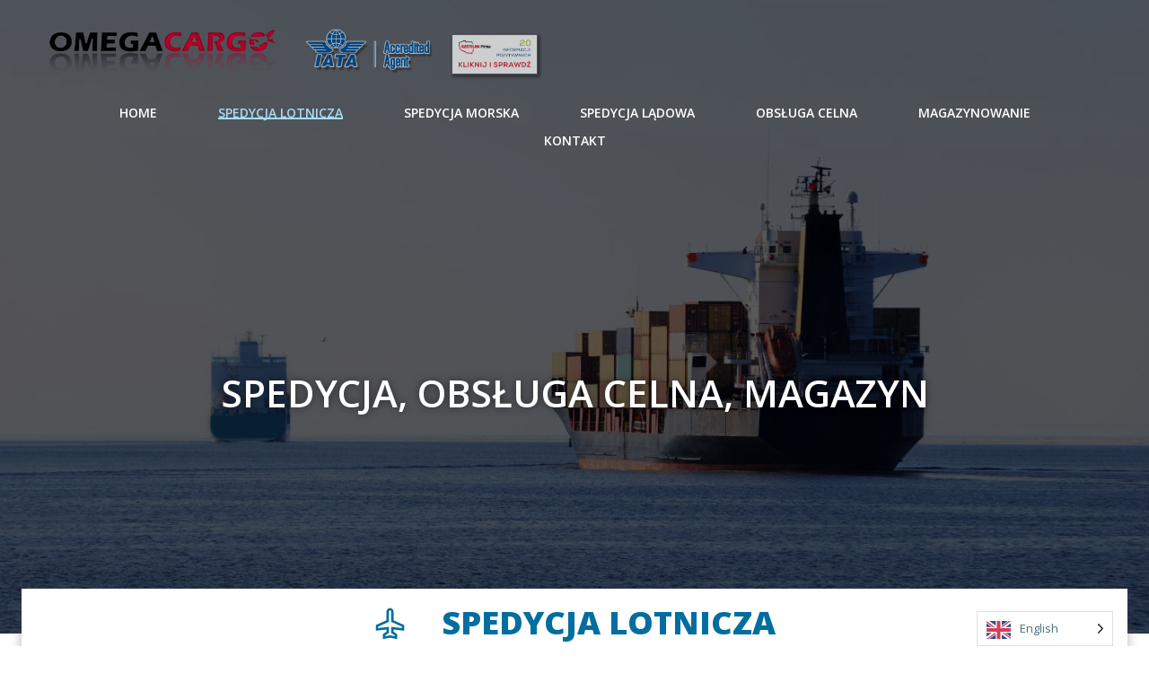

--- FILE ---
content_type: text/html; charset=UTF-8
request_url: https://omegacargo.pl/en/spedycja-lotnicza/
body_size: 28810
content:
<!DOCTYPE html>
<html translate="no" lang="en">
<head>
    <meta charset="UTF-8">
    <meta name="viewport" content="width=device-width, initial-scale=1">
    <link rel="profile" href="https://gmpg.org/xfn/11">
    <title>SPEDYCJA LOTNICZA &#8211; Omega Cargo sp. z o.o. &#8211; spedycja, obsługa celna, magazyn.</title>
<meta name='robots' content='max-image-preview:large' />
<link rel='dns-prefetch' href='//fonts.googleapis.com' />
<link rel="alternate" type="application/rss+xml" title="Omega Cargo sp. z o.o. - spedycja, obsługa celna, magazyn. &raquo; Kanał z wpisami" href="https://omegacargo.pl/feed/" />
<link rel="alternate" type="application/rss+xml" title="Omega Cargo sp. z o.o. - spedycja, obsługa celna, magazyn. &raquo; Kanał z komentarzami" href="https://omegacargo.pl/comments/feed/" />
<link rel="alternate" title="oEmbed (JSON)" type="application/json+oembed" href="https://omegacargo.pl/wp-json/oembed/1.0/embed?url=https%3A%2F%2Fomegacargo.pl%2Fspedycja-lotnicza%2F" />
<link rel="alternate" title="oEmbed (XML)" type="text/xml+oembed" href="https://omegacargo.pl/wp-json/oembed/1.0/embed?url=https%3A%2F%2Fomegacargo.pl%2Fspedycja-lotnicza%2F&#038;format=xml" />
		<style>
			.lazyload,
			.lazyloading {
				max-width: 100%;
			}
		</style>
		<style id='wp-img-auto-sizes-contain-inline-css' type='text/css'>
img:is([sizes=auto i],[sizes^="auto," i]){contain-intrinsic-size:3000px 1500px}
/*# sourceURL=wp-img-auto-sizes-contain-inline-css */
</style>
<link rel='stylesheet' id='extend-builder-css-css' href='https://omegacargo.pl/wp-content/plugins/colibri-page-builder/extend-builder/assets/static/css/theme.css?ver=1.0.345' type='text/css' media='all' />
<style id='extend-builder-css-inline-css' type='text/css'>
/* page css */
/* part css : theme-shapes */
.colibri-shape-circles {
background-image:url('https://omegacargo.pl/wp-content/themes/colibri-wp/resources/images/header-shapes/circles.png')
}
.colibri-shape-10degree-stripes {
background-image:url('https://omegacargo.pl/wp-content/themes/colibri-wp/resources/images/header-shapes/10degree-stripes.png')
}
.colibri-shape-rounded-squares-blue {
background-image:url('https://omegacargo.pl/wp-content/themes/colibri-wp/resources/images/header-shapes/rounded-squares-blue.png')
}
.colibri-shape-many-rounded-squares-blue {
background-image:url('https://omegacargo.pl/wp-content/themes/colibri-wp/resources/images/header-shapes/many-rounded-squares-blue.png')
}
.colibri-shape-two-circles {
background-image:url('https://omegacargo.pl/wp-content/themes/colibri-wp/resources/images/header-shapes/two-circles.png')
}
.colibri-shape-circles-2 {
background-image:url('https://omegacargo.pl/wp-content/themes/colibri-wp/resources/images/header-shapes/circles-2.png')
}
.colibri-shape-circles-3 {
background-image:url('https://omegacargo.pl/wp-content/themes/colibri-wp/resources/images/header-shapes/circles-3.png')
}
.colibri-shape-circles-gradient {
background-image:url('https://omegacargo.pl/wp-content/themes/colibri-wp/resources/images/header-shapes/circles-gradient.png')
}
.colibri-shape-circles-white-gradient {
background-image:url('https://omegacargo.pl/wp-content/themes/colibri-wp/resources/images/header-shapes/circles-white-gradient.png')
}
.colibri-shape-waves {
background-image:url('https://omegacargo.pl/wp-content/themes/colibri-wp/resources/images/header-shapes/waves.png')
}
.colibri-shape-waves-inverted {
background-image:url('https://omegacargo.pl/wp-content/themes/colibri-wp/resources/images/header-shapes/waves-inverted.png')
}
.colibri-shape-dots {
background-image:url('https://omegacargo.pl/wp-content/themes/colibri-wp/resources/images/header-shapes/dots.png')
}
.colibri-shape-left-tilted-lines {
background-image:url('https://omegacargo.pl/wp-content/themes/colibri-wp/resources/images/header-shapes/left-tilted-lines.png')
}
.colibri-shape-right-tilted-lines {
background-image:url('https://omegacargo.pl/wp-content/themes/colibri-wp/resources/images/header-shapes/right-tilted-lines.png')
}
.colibri-shape-right-tilted-strips {
background-image:url('https://omegacargo.pl/wp-content/themes/colibri-wp/resources/images/header-shapes/right-tilted-strips.png')
}
/* part css : theme */

.h-y-container > *:not(:last-child), .h-x-container-inner > * {
  margin-bottom: 20px;
}
.h-x-container-inner, .h-column__content > .h-x-container > *:last-child {
  margin-bottom: -20px;
}
.h-x-container-inner > * {
  padding-left: 10px;
  padding-right: 10px;
}
.h-x-container-inner {
  margin-left: -10px;
  margin-right: -10px;
}
[class*=style-], [class*=local-style-], .h-global-transition, .h-global-transition-all, .h-global-transition-all * {
  transition-duration: 0.5s;
}
.wp-block-button .wp-block-button__link:not(.has-background),.wp-block-file .wp-block-file__button {
  background-color: #03a9f4;
  background-image: none;
}
.wp-block-button .wp-block-button__link:not(.has-background):hover,.wp-block-button .wp-block-button__link:not(.has-background):focus,.wp-block-button .wp-block-button__link:not(.has-background):active,.wp-block-file .wp-block-file__button:hover,.wp-block-file .wp-block-file__button:focus,.wp-block-file .wp-block-file__button:active {
  background-color: rgb(2, 110, 159);
  background-image: none;
}
.wp-block-button.is-style-outline .wp-block-button__link:not(.has-background) {
  color: #03a9f4;
  background-color: transparent;
  background-image: none;
  border-top-width: 2px;
  border-top-color: #03a9f4;
  border-top-style: solid;
  border-right-width: 2px;
  border-right-color: #03a9f4;
  border-right-style: solid;
  border-bottom-width: 2px;
  border-bottom-color: #03a9f4;
  border-bottom-style: solid;
  border-left-width: 2px;
  border-left-color: #03a9f4;
  border-left-style: solid;
}
.wp-block-button.is-style-outline .wp-block-button__link:not(.has-background):hover,.wp-block-button.is-style-outline .wp-block-button__link:not(.has-background):focus,.wp-block-button.is-style-outline .wp-block-button__link:not(.has-background):active {
  color: #fff;
  background-color: #03a9f4;
  background-image: none;
}
.has-background-color,*[class^="wp-block-"].is-style-solid-color {
  background-color: #03a9f4;
  background-image: none;
}
.has-colibri-color-1-background-color {
  background-color: #03a9f4;
  background-image: none;
}
.wp-block-button .wp-block-button__link.has-colibri-color-1-background-color {
  background-color: #03a9f4;
  background-image: none;
}
.wp-block-button .wp-block-button__link.has-colibri-color-1-background-color:hover,.wp-block-button .wp-block-button__link.has-colibri-color-1-background-color:focus,.wp-block-button .wp-block-button__link.has-colibri-color-1-background-color:active {
  background-color: rgb(2, 110, 159);
  background-image: none;
}
.wp-block-button.is-style-outline .wp-block-button__link.has-colibri-color-1-background-color {
  color: #03a9f4;
  background-color: transparent;
  background-image: none;
  border-top-width: 2px;
  border-top-color: #03a9f4;
  border-top-style: solid;
  border-right-width: 2px;
  border-right-color: #03a9f4;
  border-right-style: solid;
  border-bottom-width: 2px;
  border-bottom-color: #03a9f4;
  border-bottom-style: solid;
  border-left-width: 2px;
  border-left-color: #03a9f4;
  border-left-style: solid;
}
.wp-block-button.is-style-outline .wp-block-button__link.has-colibri-color-1-background-color:hover,.wp-block-button.is-style-outline .wp-block-button__link.has-colibri-color-1-background-color:focus,.wp-block-button.is-style-outline .wp-block-button__link.has-colibri-color-1-background-color:active {
  color: #fff;
  background-color: #03a9f4;
  background-image: none;
}
*[class^="wp-block-"].has-colibri-color-1-background-color,*[class^="wp-block-"] .has-colibri-color-1-background-color,*[class^="wp-block-"].is-style-solid-color.has-colibri-color-1-color,*[class^="wp-block-"].is-style-solid-color blockquote.has-colibri-color-1-color,*[class^="wp-block-"].is-style-solid-color blockquote.has-colibri-color-1-color p {
  background-color: #03a9f4;
  background-image: none;
}
.has-colibri-color-1-color {
  color: #03a9f4;
}
.has-colibri-color-2-background-color {
  background-color: #f79007;
  background-image: none;
}
.wp-block-button .wp-block-button__link.has-colibri-color-2-background-color {
  background-color: #f79007;
  background-image: none;
}
.wp-block-button .wp-block-button__link.has-colibri-color-2-background-color:hover,.wp-block-button .wp-block-button__link.has-colibri-color-2-background-color:focus,.wp-block-button .wp-block-button__link.has-colibri-color-2-background-color:active {
  background-color: rgb(162, 94, 5);
  background-image: none;
}
.wp-block-button.is-style-outline .wp-block-button__link.has-colibri-color-2-background-color {
  color: #f79007;
  background-color: transparent;
  background-image: none;
  border-top-width: 2px;
  border-top-color: #f79007;
  border-top-style: solid;
  border-right-width: 2px;
  border-right-color: #f79007;
  border-right-style: solid;
  border-bottom-width: 2px;
  border-bottom-color: #f79007;
  border-bottom-style: solid;
  border-left-width: 2px;
  border-left-color: #f79007;
  border-left-style: solid;
}
.wp-block-button.is-style-outline .wp-block-button__link.has-colibri-color-2-background-color:hover,.wp-block-button.is-style-outline .wp-block-button__link.has-colibri-color-2-background-color:focus,.wp-block-button.is-style-outline .wp-block-button__link.has-colibri-color-2-background-color:active {
  color: #fff;
  background-color: #f79007;
  background-image: none;
}
*[class^="wp-block-"].has-colibri-color-2-background-color,*[class^="wp-block-"] .has-colibri-color-2-background-color,*[class^="wp-block-"].is-style-solid-color.has-colibri-color-2-color,*[class^="wp-block-"].is-style-solid-color blockquote.has-colibri-color-2-color,*[class^="wp-block-"].is-style-solid-color blockquote.has-colibri-color-2-color p {
  background-color: #f79007;
  background-image: none;
}
.has-colibri-color-2-color {
  color: #f79007;
}
.has-colibri-color-3-background-color {
  background-color: #00bf87;
  background-image: none;
}
.wp-block-button .wp-block-button__link.has-colibri-color-3-background-color {
  background-color: #00bf87;
  background-image: none;
}
.wp-block-button .wp-block-button__link.has-colibri-color-3-background-color:hover,.wp-block-button .wp-block-button__link.has-colibri-color-3-background-color:focus,.wp-block-button .wp-block-button__link.has-colibri-color-3-background-color:active {
  background-color: rgb(0, 106, 75);
  background-image: none;
}
.wp-block-button.is-style-outline .wp-block-button__link.has-colibri-color-3-background-color {
  color: #00bf87;
  background-color: transparent;
  background-image: none;
  border-top-width: 2px;
  border-top-color: #00bf87;
  border-top-style: solid;
  border-right-width: 2px;
  border-right-color: #00bf87;
  border-right-style: solid;
  border-bottom-width: 2px;
  border-bottom-color: #00bf87;
  border-bottom-style: solid;
  border-left-width: 2px;
  border-left-color: #00bf87;
  border-left-style: solid;
}
.wp-block-button.is-style-outline .wp-block-button__link.has-colibri-color-3-background-color:hover,.wp-block-button.is-style-outline .wp-block-button__link.has-colibri-color-3-background-color:focus,.wp-block-button.is-style-outline .wp-block-button__link.has-colibri-color-3-background-color:active {
  color: #fff;
  background-color: #00bf87;
  background-image: none;
}
*[class^="wp-block-"].has-colibri-color-3-background-color,*[class^="wp-block-"] .has-colibri-color-3-background-color,*[class^="wp-block-"].is-style-solid-color.has-colibri-color-3-color,*[class^="wp-block-"].is-style-solid-color blockquote.has-colibri-color-3-color,*[class^="wp-block-"].is-style-solid-color blockquote.has-colibri-color-3-color p {
  background-color: #00bf87;
  background-image: none;
}
.has-colibri-color-3-color {
  color: #00bf87;
}
.has-colibri-color-4-background-color {
  background-color: #6632ff;
  background-image: none;
}
.wp-block-button .wp-block-button__link.has-colibri-color-4-background-color {
  background-color: #6632ff;
  background-image: none;
}
.wp-block-button .wp-block-button__link.has-colibri-color-4-background-color:hover,.wp-block-button .wp-block-button__link.has-colibri-color-4-background-color:focus,.wp-block-button .wp-block-button__link.has-colibri-color-4-background-color:active {
  background-color: rgb(68, 33, 170);
  background-image: none;
}
.wp-block-button.is-style-outline .wp-block-button__link.has-colibri-color-4-background-color {
  color: #6632ff;
  background-color: transparent;
  background-image: none;
  border-top-width: 2px;
  border-top-color: #6632ff;
  border-top-style: solid;
  border-right-width: 2px;
  border-right-color: #6632ff;
  border-right-style: solid;
  border-bottom-width: 2px;
  border-bottom-color: #6632ff;
  border-bottom-style: solid;
  border-left-width: 2px;
  border-left-color: #6632ff;
  border-left-style: solid;
}
.wp-block-button.is-style-outline .wp-block-button__link.has-colibri-color-4-background-color:hover,.wp-block-button.is-style-outline .wp-block-button__link.has-colibri-color-4-background-color:focus,.wp-block-button.is-style-outline .wp-block-button__link.has-colibri-color-4-background-color:active {
  color: #fff;
  background-color: #6632ff;
  background-image: none;
}
*[class^="wp-block-"].has-colibri-color-4-background-color,*[class^="wp-block-"] .has-colibri-color-4-background-color,*[class^="wp-block-"].is-style-solid-color.has-colibri-color-4-color,*[class^="wp-block-"].is-style-solid-color blockquote.has-colibri-color-4-color,*[class^="wp-block-"].is-style-solid-color blockquote.has-colibri-color-4-color p {
  background-color: #6632ff;
  background-image: none;
}
.has-colibri-color-4-color {
  color: #6632ff;
}
.has-colibri-color-5-background-color {
  background-color: #FFFFFF;
  background-image: none;
}
.wp-block-button .wp-block-button__link.has-colibri-color-5-background-color {
  background-color: #FFFFFF;
  background-image: none;
}
.wp-block-button .wp-block-button__link.has-colibri-color-5-background-color:hover,.wp-block-button .wp-block-button__link.has-colibri-color-5-background-color:focus,.wp-block-button .wp-block-button__link.has-colibri-color-5-background-color:active {
  background-color: rgb(102, 102, 102);
  background-image: none;
}
.wp-block-button.is-style-outline .wp-block-button__link.has-colibri-color-5-background-color {
  color: #FFFFFF;
  background-color: transparent;
  background-image: none;
  border-top-width: 2px;
  border-top-color: #FFFFFF;
  border-top-style: solid;
  border-right-width: 2px;
  border-right-color: #FFFFFF;
  border-right-style: solid;
  border-bottom-width: 2px;
  border-bottom-color: #FFFFFF;
  border-bottom-style: solid;
  border-left-width: 2px;
  border-left-color: #FFFFFF;
  border-left-style: solid;
}
.wp-block-button.is-style-outline .wp-block-button__link.has-colibri-color-5-background-color:hover,.wp-block-button.is-style-outline .wp-block-button__link.has-colibri-color-5-background-color:focus,.wp-block-button.is-style-outline .wp-block-button__link.has-colibri-color-5-background-color:active {
  color: #fff;
  background-color: #FFFFFF;
  background-image: none;
}
*[class^="wp-block-"].has-colibri-color-5-background-color,*[class^="wp-block-"] .has-colibri-color-5-background-color,*[class^="wp-block-"].is-style-solid-color.has-colibri-color-5-color,*[class^="wp-block-"].is-style-solid-color blockquote.has-colibri-color-5-color,*[class^="wp-block-"].is-style-solid-color blockquote.has-colibri-color-5-color p {
  background-color: #FFFFFF;
  background-image: none;
}
.has-colibri-color-5-color {
  color: #FFFFFF;
}
.has-colibri-color-6-background-color {
  background-color: #17252a;
  background-image: none;
}
.wp-block-button .wp-block-button__link.has-colibri-color-6-background-color {
  background-color: #17252a;
  background-image: none;
}
.wp-block-button .wp-block-button__link.has-colibri-color-6-background-color:hover,.wp-block-button .wp-block-button__link.has-colibri-color-6-background-color:focus,.wp-block-button .wp-block-button__link.has-colibri-color-6-background-color:active {
  background-color: rgb(23, 37, 42);
  background-image: none;
}
.wp-block-button.is-style-outline .wp-block-button__link.has-colibri-color-6-background-color {
  color: #17252a;
  background-color: transparent;
  background-image: none;
  border-top-width: 2px;
  border-top-color: #17252a;
  border-top-style: solid;
  border-right-width: 2px;
  border-right-color: #17252a;
  border-right-style: solid;
  border-bottom-width: 2px;
  border-bottom-color: #17252a;
  border-bottom-style: solid;
  border-left-width: 2px;
  border-left-color: #17252a;
  border-left-style: solid;
}
.wp-block-button.is-style-outline .wp-block-button__link.has-colibri-color-6-background-color:hover,.wp-block-button.is-style-outline .wp-block-button__link.has-colibri-color-6-background-color:focus,.wp-block-button.is-style-outline .wp-block-button__link.has-colibri-color-6-background-color:active {
  color: #fff;
  background-color: #17252a;
  background-image: none;
}
*[class^="wp-block-"].has-colibri-color-6-background-color,*[class^="wp-block-"] .has-colibri-color-6-background-color,*[class^="wp-block-"].is-style-solid-color.has-colibri-color-6-color,*[class^="wp-block-"].is-style-solid-color blockquote.has-colibri-color-6-color,*[class^="wp-block-"].is-style-solid-color blockquote.has-colibri-color-6-color p {
  background-color: #17252a;
  background-image: none;
}
.has-colibri-color-6-color {
  color: #17252a;
}
#colibri .woocommerce-store-notice,#colibri.woocommerce .content .h-section input[type=submit],#colibri.woocommerce-page  .content .h-section  input[type=button],#colibri.woocommerce .content .h-section  input[type=button],#colibri.woocommerce-page  .content .h-section .button,#colibri.woocommerce .content .h-section .button,#colibri.woocommerce-page  .content .h-section  a.button,#colibri.woocommerce .content .h-section  a.button,#colibri.woocommerce-page  .content .h-section button.button,#colibri.woocommerce .content .h-section button.button,#colibri.woocommerce-page  .content .h-section input.button,#colibri.woocommerce .content .h-section input.button,#colibri.woocommerce-page  .content .h-section input#submit,#colibri.woocommerce .content .h-section input#submit,#colibri.woocommerce-page  .content .h-section a.added_to_cart,#colibri.woocommerce .content .h-section a.added_to_cart,#colibri.woocommerce-page  .content .h-section .ui-slider-range,#colibri.woocommerce .content .h-section .ui-slider-range,#colibri.woocommerce-page  .content .h-section .ui-slider-handle,#colibri.woocommerce .content .h-section .ui-slider-handle,#colibri.woocommerce-page  .content .h-section .wc-block-cart__submit-button,#colibri.woocommerce .content .h-section .wc-block-cart__submit-button,#colibri.woocommerce-page  .content .h-section .wc-block-components-checkout-place-order-button,#colibri.woocommerce .content .h-section .wc-block-components-checkout-place-order-button {
  background-color: #03a9f4;
  background-image: none;
  border-top-width: 0px;
  border-top-color: #03a9f4;
  border-top-style: solid;
  border-right-width: 0px;
  border-right-color: #03a9f4;
  border-right-style: solid;
  border-bottom-width: 0px;
  border-bottom-color: #03a9f4;
  border-bottom-style: solid;
  border-left-width: 0px;
  border-left-color: #03a9f4;
  border-left-style: solid;
}
#colibri .woocommerce-store-notice:hover,#colibri .woocommerce-store-notice:focus,#colibri .woocommerce-store-notice:active,#colibri.woocommerce .content .h-section input[type=submit]:hover,#colibri.woocommerce .content .h-section input[type=submit]:focus,#colibri.woocommerce .content .h-section input[type=submit]:active,#colibri.woocommerce-page  .content .h-section  input[type=button]:hover,#colibri.woocommerce-page  .content .h-section  input[type=button]:focus,#colibri.woocommerce-page  .content .h-section  input[type=button]:active,#colibri.woocommerce .content .h-section  input[type=button]:hover,#colibri.woocommerce .content .h-section  input[type=button]:focus,#colibri.woocommerce .content .h-section  input[type=button]:active,#colibri.woocommerce-page  .content .h-section .button:hover,#colibri.woocommerce-page  .content .h-section .button:focus,#colibri.woocommerce-page  .content .h-section .button:active,#colibri.woocommerce .content .h-section .button:hover,#colibri.woocommerce .content .h-section .button:focus,#colibri.woocommerce .content .h-section .button:active,#colibri.woocommerce-page  .content .h-section  a.button:hover,#colibri.woocommerce-page  .content .h-section  a.button:focus,#colibri.woocommerce-page  .content .h-section  a.button:active,#colibri.woocommerce .content .h-section  a.button:hover,#colibri.woocommerce .content .h-section  a.button:focus,#colibri.woocommerce .content .h-section  a.button:active,#colibri.woocommerce-page  .content .h-section button.button:hover,#colibri.woocommerce-page  .content .h-section button.button:focus,#colibri.woocommerce-page  .content .h-section button.button:active,#colibri.woocommerce .content .h-section button.button:hover,#colibri.woocommerce .content .h-section button.button:focus,#colibri.woocommerce .content .h-section button.button:active,#colibri.woocommerce-page  .content .h-section input.button:hover,#colibri.woocommerce-page  .content .h-section input.button:focus,#colibri.woocommerce-page  .content .h-section input.button:active,#colibri.woocommerce .content .h-section input.button:hover,#colibri.woocommerce .content .h-section input.button:focus,#colibri.woocommerce .content .h-section input.button:active,#colibri.woocommerce-page  .content .h-section input#submit:hover,#colibri.woocommerce-page  .content .h-section input#submit:focus,#colibri.woocommerce-page  .content .h-section input#submit:active,#colibri.woocommerce .content .h-section input#submit:hover,#colibri.woocommerce .content .h-section input#submit:focus,#colibri.woocommerce .content .h-section input#submit:active,#colibri.woocommerce-page  .content .h-section a.added_to_cart:hover,#colibri.woocommerce-page  .content .h-section a.added_to_cart:focus,#colibri.woocommerce-page  .content .h-section a.added_to_cart:active,#colibri.woocommerce .content .h-section a.added_to_cart:hover,#colibri.woocommerce .content .h-section a.added_to_cart:focus,#colibri.woocommerce .content .h-section a.added_to_cart:active,#colibri.woocommerce-page  .content .h-section .ui-slider-range:hover,#colibri.woocommerce-page  .content .h-section .ui-slider-range:focus,#colibri.woocommerce-page  .content .h-section .ui-slider-range:active,#colibri.woocommerce .content .h-section .ui-slider-range:hover,#colibri.woocommerce .content .h-section .ui-slider-range:focus,#colibri.woocommerce .content .h-section .ui-slider-range:active,#colibri.woocommerce-page  .content .h-section .ui-slider-handle:hover,#colibri.woocommerce-page  .content .h-section .ui-slider-handle:focus,#colibri.woocommerce-page  .content .h-section .ui-slider-handle:active,#colibri.woocommerce .content .h-section .ui-slider-handle:hover,#colibri.woocommerce .content .h-section .ui-slider-handle:focus,#colibri.woocommerce .content .h-section .ui-slider-handle:active,#colibri.woocommerce-page  .content .h-section .wc-block-cart__submit-button:hover,#colibri.woocommerce-page  .content .h-section .wc-block-cart__submit-button:focus,#colibri.woocommerce-page  .content .h-section .wc-block-cart__submit-button:active,#colibri.woocommerce .content .h-section .wc-block-cart__submit-button:hover,#colibri.woocommerce .content .h-section .wc-block-cart__submit-button:focus,#colibri.woocommerce .content .h-section .wc-block-cart__submit-button:active,#colibri.woocommerce-page  .content .h-section .wc-block-components-checkout-place-order-button:hover,#colibri.woocommerce-page  .content .h-section .wc-block-components-checkout-place-order-button:focus,#colibri.woocommerce-page  .content .h-section .wc-block-components-checkout-place-order-button:active,#colibri.woocommerce .content .h-section .wc-block-components-checkout-place-order-button:hover,#colibri.woocommerce .content .h-section .wc-block-components-checkout-place-order-button:focus,#colibri.woocommerce .content .h-section .wc-block-components-checkout-place-order-button:active {
  background-color: rgb(2, 110, 159);
  background-image: none;
  border-top-width: 0px;
  border-top-color: rgb(2, 110, 159);
  border-top-style: solid;
  border-right-width: 0px;
  border-right-color: rgb(2, 110, 159);
  border-right-style: solid;
  border-bottom-width: 0px;
  border-bottom-color: rgb(2, 110, 159);
  border-bottom-style: solid;
  border-left-width: 0px;
  border-left-color: rgb(2, 110, 159);
  border-left-style: solid;
}
#colibri.woocommerce-page  .content .h-section .star-rating::before,#colibri.woocommerce .content .h-section .star-rating::before,#colibri.woocommerce-page  .content .h-section .star-rating span::before,#colibri.woocommerce .content .h-section .star-rating span::before {
  color: #03a9f4;
}
#colibri.woocommerce-page  .content .h-section .price,#colibri.woocommerce .content .h-section .price {
  color: #03a9f4;
}
#colibri.woocommerce-page  .content .h-section .price del,#colibri.woocommerce .content .h-section .price del {
  color: rgb(84, 194, 244);
}
#colibri.woocommerce-page  .content .h-section .onsale,#colibri.woocommerce .content .h-section .onsale {
  background-color: #03a9f4;
  background-image: none;
}
#colibri.woocommerce-page  .content .h-section .onsale:hover,#colibri.woocommerce-page  .content .h-section .onsale:focus,#colibri.woocommerce-page  .content .h-section .onsale:active,#colibri.woocommerce .content .h-section .onsale:hover,#colibri.woocommerce .content .h-section .onsale:focus,#colibri.woocommerce .content .h-section .onsale:active {
  background-color: rgb(2, 110, 159);
  background-image: none;
}
#colibri.woocommerce ul.products li.product h2:hover {
  color: #03a9f4;
}
#colibri.woocommerce-page  .content .h-section .woocommerce-pagination .page-numbers.current,#colibri.woocommerce .content .h-section .woocommerce-pagination .page-numbers.current,#colibri.woocommerce-page  .content .h-section .woocommerce-pagination a.page-numbers:hover,#colibri.woocommerce .content .h-section .woocommerce-pagination a.page-numbers:hover {
  background-color: #03a9f4;
  background-image: none;
}
#colibri.woocommerce-page  .content .h-section .comment-form-rating .stars a,#colibri.woocommerce .content .h-section .comment-form-rating .stars a {
  color: #03a9f4;
}
.h-section-global-spacing {
  padding-top: 90px;
  padding-bottom: 90px;
}
#colibri .colibri-language-switcher {
  background-color: white;
  background-image: none;
  top: 80px;
  border-top-width: 0px;
  border-top-style: none;
  border-top-left-radius: 4px;
  border-top-right-radius: 0px;
  border-right-width: 0px;
  border-right-style: none;
  border-bottom-width: 0px;
  border-bottom-style: none;
  border-bottom-left-radius: 4px;
  border-bottom-right-radius: 0px;
  border-left-width: 0px;
  border-left-style: none;
}
#colibri .colibri-language-switcher .lang-item {
  padding-top: 14px;
  padding-right: 18px;
  padding-bottom: 14px;
  padding-left: 18px;
}
body {
  font-family: Open Sans;
  font-weight: 400;
  font-size: 16px;
  line-height: 1.6;
  color: rgb(70, 112, 127);
}
body a {
  font-family: Open Sans;
  font-weight: 400;
  text-decoration: none;
  font-size: 1em;
  line-height: 1.5;
  color: #03a9f4;
}
body p {
  margin-bottom: 16px;
  font-family: Open Sans;
  font-weight: 400;
  font-size: 16px;
  line-height: 1.6;
  color: rgb(70, 112, 127);
}
body .h-lead p {
  margin-bottom: 16px;
  font-family: Open Sans;
  font-weight: 300;
  font-size: 1.25em;
  line-height: 1.5;
  color: rgb(37, 41, 42);
}
body blockquote p {
  margin-bottom: 16px;
  font-family: Open Sans;
  font-weight: 400;
  font-size: 16px;
  line-height: 1.6;
  color: rgb(70, 112, 127);
}
body h1 {
  margin-bottom: 16px;
  font-family: Open Sans;
  font-weight: 300;
  font-size: 3.375em;
  line-height: 1.26;
  color: rgb(23, 37, 42);
}
body h2 {
  margin-bottom: 16px;
  font-family: Open Sans;
  font-weight: 300;
  font-size: 2.625em;
  line-height: 1.143;
  color: rgb(23, 37, 42);
}
body h3 {
  margin-bottom: 16px;
  font-family: Open Sans;
  font-weight: 300;
  font-size: 2.25em;
  line-height: 1.25;
  color: rgb(23, 37, 42);
}
body h4 {
  margin-bottom: 16px;
  font-family: Open Sans;
  font-weight: 600;
  font-size: 1.25em;
  line-height: 1.6;
  color: rgb(23, 37, 42);
}
body h5 {
  margin-bottom: 16px;
  font-family: Open Sans;
  font-weight: 600;
  font-size: 1.125em;
  line-height: 1.55;
  color: rgb(23, 37, 42);
}
body h6 {
  margin-bottom: 16px;
  font-family: Open Sans;
  font-weight: 600;
  font-size: 1em;
  line-height: 1.6;
  color: rgb(23, 37, 42);
}


@media (min-width: 768px) and (max-width: 1023px){
.h-section-global-spacing {
  padding-top: 60px;
  padding-bottom: 60px;
}

}

@media (max-width: 767px){
.h-section-global-spacing {
  padding-top: 30px;
  padding-bottom: 30px;
}

}
/* part css : page */
#colibri .style-745 {
  height: auto;
  min-height: unset;
  padding-top: 0px;
  padding-bottom: 0px;
}
#colibri .style-745  > .h-section-grid-container {
  margin-top: -50px;
}
#colibri .style-746 {
  box-shadow: 0px 4px 10px 2px rgba(74, 74, 74, 0.3) ;
  background-color: #FFFFFF;
  background-image: none;
}
#colibri .style-762 {
  height: auto;
  min-height: unset;
  background-color: #FFFFFF;
  background-image: none;
}
#colibri .style-764 {
  text-align: left;
  height: auto;
  min-height: unset;
  background-color: #FFFFFF;
  background-image: none;
  padding-top: 15%;
  padding-right: 20%;
  padding-bottom: 15%;
  padding-left: 20%;
  transform: translateX(6%) translateY(0%);
  transform-origin: center center 0px;
  border-top-width: 0px;
  border-top-style: none;
  border-top-left-radius: 5px;
  border-top-right-radius: 5px;
  border-right-width: 0px;
  border-right-style: none;
  border-bottom-width: 0px;
  border-bottom-style: none;
  border-bottom-left-radius: 5px;
  border-bottom-right-radius: 5px;
  border-left-width: 0px;
  border-left-style: none;
  box-shadow: 0px 5px 15px 2px rgba(0, 0, 0, 0.15) ;
}
#colibri .style-765 p,#colibri .style-765  h1,#colibri .style-765  h2,#colibri .style-765  h3,#colibri .style-765  h4,#colibri .style-765  h5,#colibri .style-765  h6 {
  font-family: Open Sans;
  font-weight: 600;
  line-height: 1.6;
  letter-spacing: 1px;
}
#colibri .style-765 .text-wrapper-fancy svg path {
  stroke: #000000;
  stroke-linejoin: initial;
  stroke-linecap: initial;
  stroke-width: 8px;
}
#colibri .style-766 ol {
  list-style-type: decimal;
}
#colibri .style-766 ul {
  list-style-type: disc;
}
#colibri .style-767 {
  text-align: center;
  height: auto;
  min-height: unset;
  background-position: center center;
  background-size: cover;
  background-image: url("https://omegacargo.pl/wp-content/uploads/2021/08/AdobeStock_30049662.jpg");
  background-attachment: scroll;
  background-repeat: no-repeat;
  box-shadow: 0px 10px 30px 2px rgba(0, 0, 0, 0.15) ;
  margin-top: 10%;
  margin-bottom: 10%;
  transform: translateX(-6%) translateY(0%);
  transform-origin: center center 0px;
  border-top-width: 0px;
  border-top-style: none;
  border-top-left-radius: 5px;
  border-top-right-radius: 5px;
  border-right-width: 0px;
  border-right-style: none;
  border-bottom-width: 0px;
  border-bottom-style: none;
  border-bottom-left-radius: 5px;
  border-bottom-right-radius: 5px;
  border-left-width: 0px;
  border-left-style: none;
}
#colibri .style-807 p,#colibri .style-807  h1,#colibri .style-807  h2,#colibri .style-807  h3,#colibri .style-807  h4,#colibri .style-807  h5,#colibri .style-807  h6 {
  font-weight: 800;
  color: rgb(2, 110, 159);
  text-align: center;
}
#colibri .style-807 .text-wrapper-fancy svg path {
  stroke: #000000;
  stroke-linejoin: initial;
  stroke-linecap: initial;
  stroke-width: 8px;
}
#colibri .style-1042 {
  height: auto;
  min-height: unset;
}
#colibri .style-1044 {
  text-align: center;
  height: auto;
  min-height: unset;
  background-position: center center;
  background-size: cover;
  background-image: url("https://omegacargo.pl/wp-content/uploads/2021/08/AdobeStock_230672826.jpg");
  background-attachment: scroll;
  background-repeat: no-repeat;
  box-shadow: 0px 10px 30px 2px rgba(0, 0, 0, 0.15) ;
  z-index: 1;
  margin-top: 10%;
  margin-bottom: 10%;
  transform: translateX(6%) translateY(0%);
  transform-origin: center center 0px;
  border-top-width: 0px;
  border-top-style: none;
  border-top-left-radius: 5px;
  border-top-right-radius: 5px;
  border-right-width: 0px;
  border-right-style: none;
  border-bottom-width: 0px;
  border-bottom-style: none;
  border-bottom-left-radius: 5px;
  border-bottom-right-radius: 5px;
  border-left-width: 0px;
  border-left-style: none;
}
#colibri .style-1045 {
  text-align: left;
  height: auto;
  min-height: unset;
  background-color: #FFFFFF;
  background-image: none;
  padding-top: 15%;
  padding-right: 20%;
  padding-bottom: 15%;
  padding-left: 20%;
  transform: translateX(-6%) translateY(0%);
  transform-origin: center center 0px;
  box-shadow: 0px 5px 15px 2px rgba(0, 0, 0, 0.15) ;
  border-top-width: 0px;
  border-top-style: none;
  border-top-left-radius: 5px;
  border-top-right-radius: 5px;
  border-right-width: 0px;
  border-right-style: none;
  border-bottom-width: 0px;
  border-bottom-style: none;
  border-bottom-left-radius: 5px;
  border-bottom-right-radius: 5px;
  border-left-width: 0px;
  border-left-style: none;
}
#colibri .style-1047 {
  text-align: center;
}
#colibri .style-1047 ol {
  list-style-type: decimal;
}
#colibri .style-1047 ul {
  list-style-type: disc;
}
#colibri .style-1074 {
  text-align: center;
  height: auto;
  min-height: unset;
}
#colibri .style-1075 {
  text-align: center;
  height: auto;
  min-height: unset;
}
#colibri .style-1077-icon {
  fill: rgb(2, 110, 159);
  width: 45px ;
  height: 45px;
  border-top-width: 1px;
  border-top-color: rgb(125, 79, 79);
  border-top-style: none;
  border-right-width: 1px;
  border-right-color: rgb(125, 79, 79);
  border-right-style: none;
  border-bottom-width: 1px;
  border-bottom-color: rgb(125, 79, 79);
  border-bottom-style: none;
  border-left-width: 1px;
  border-left-color: rgb(125, 79, 79);
  border-left-style: none;
}
#colibri .style-1077-icon:hover {
  fill: #03a9f4;
  background-color: rgba(45, 45, 134, 0);
  background-image: none;
}
#colibri .style-3522 {
  height: auto;
  min-height: unset;
  background-position: top left;
  background-size: cover;
  background-image: url("https://omegacargo.pl/wp-content/uploads/2021/08/n2pexels-disha-sheta-1376889-2-scaled.jpg");
  background-attachment: scroll;
  background-repeat: no-repeat;
  color: #17252a;
  padding-top: 150px;
  padding-bottom: 150px;
}
#colibri .style-3524 {
  text-align: center;
  height: auto;
  min-height: unset;
  box-shadow: none;
  border-top-width: 0px;
  border-top-style: none;
  border-top-left-radius: 5px;
  border-top-right-radius: 5px;
  border-right-width: 0px;
  border-right-style: none;
  border-bottom-width: 0px;
  border-bottom-style: none;
  border-bottom-left-radius: 5px;
  border-bottom-right-radius: 5px;
  border-left-width: 0px;
  border-left-style: none;
}
.style-3526 > .h-y-container > *:not(:last-child) {
  margin-bottom: 40px;
}
#colibri .style-3526 {
  text-align: center;
  height: auto;
  min-height: unset;
  background-color: rgb(150, 1, 1);
  background-image: none;
  padding-top: 25px;
  padding-right: 25px;
  padding-bottom: 25px;
  padding-left: 25px;
  border-top-width: 0px;
  border-top-style: none;
  border-top-left-radius: 5px;
  border-right-width: 0px;
  border-right-style: none;
  border-bottom-width: 0px;
  border-bottom-style: none;
  border-bottom-left-radius: 5px;
  border-left-width: 0px;
  border-left-style: none;
}
#colibri .style-3527 p,#colibri .style-3527  h1,#colibri .style-3527  h2,#colibri .style-3527  h3,#colibri .style-3527  h4,#colibri .style-3527  h5,#colibri .style-3527  h6 {
  text-transform: uppercase;
  color: #FFFFFF;
}
#colibri .style-3527 .text-wrapper-fancy svg path {
  stroke: #000000;
  stroke-linejoin: initial;
  stroke-linecap: initial;
  stroke-width: 8px;
}
#colibri .style-3528-icon {
  fill: #FFFFFF;
  width: 40px ;
  height: 40px;
  padding-top: 15px;
  padding-right: 15px;
  padding-bottom: 15px;
  padding-left: 15px;
  border-top-width: 2px;
  border-top-color: #FFFFFF;
  border-top-style: solid;
  border-top-left-radius: 300px;
  border-top-right-radius: 300px;
  border-right-width: 2px;
  border-right-color: #FFFFFF;
  border-right-style: solid;
  border-bottom-width: 2px;
  border-bottom-color: #FFFFFF;
  border-bottom-style: solid;
  border-bottom-left-radius: 300px;
  border-bottom-right-radius: 300px;
  border-left-width: 2px;
  border-left-color: #FFFFFF;
  border-left-style: solid;
}
#colibri .style-3528-icon:hover {
  fill: #03a9f4;
}
#colibri .style-3529 p,#colibri .style-3529  h1,#colibri .style-3529  h2,#colibri .style-3529  h3,#colibri .style-3529  h4,#colibri .style-3529  h5,#colibri .style-3529  h6 {
  color: #FFFFFF;
}
#colibri .style-3529 .text-wrapper-fancy svg path {
  stroke: #000000;
  stroke-linejoin: initial;
  stroke-linecap: initial;
  stroke-width: 8px;
}
#colibri .style-3530:hover {
  transition-duration: 1s;
}
#colibri .style-3530 .social-icon-container {
  margin-right: 10px;
  padding-top: 10px;
  padding-right: 10px;
  padding-bottom: 10px;
  padding-left: 10px;
  border-top-width: 1px;
  border-top-color: #FFFFFF;
  border-top-style: solid;
  border-top-left-radius: 300px;
  border-top-right-radius: 300px;
  border-right-width: 1px;
  border-right-color: #FFFFFF;
  border-right-style: solid;
  border-bottom-width: 1px;
  border-bottom-color: #FFFFFF;
  border-bottom-style: solid;
  border-bottom-left-radius: 300px;
  border-bottom-right-radius: 300px;
  border-left-width: 1px;
  border-left-color: #FFFFFF;
  border-left-style: solid;
}
#colibri .style-3530 .social-icon-container:hover {
  border-top-color: rgb(166, 220, 244);
  border-right-color: rgb(166, 220, 244);
  border-bottom-color: rgb(166, 220, 244);
  border-left-color: rgb(166, 220, 244);
  transition-duration: 0.5s;
}
#colibri .style-3530 .social-icon-container:hover {
  border-top-color: rgb(166, 220, 244);
  border-right-color: rgb(166, 220, 244);
  border-bottom-color: rgb(166, 220, 244);
  border-left-color: rgb(166, 220, 244);
  transition-duration: 0.5s;
}
#colibri .style-3530 .icon-container {
  fill: #FFFFFF;
  width: 20px ;
  height: 20px;
}
#colibri .style-3530 .icon-container:hover {
  fill: rgb(166, 220, 244);
}
#colibri .style-3530 .icon-container:hover {
  fill: rgb(166, 220, 244);
}
.style-3531 > .h-y-container > *:not(:last-child) {
  margin-bottom: 40px;
}
#colibri .style-3531 {
  text-align: left;
  height: auto;
  min-height: unset;
  background-color: #FFFFFF;
  background-image: none;
  border-top-width: 0px;
  border-top-style: none;
  border-top-right-radius: 5px;
  border-right-width: 0px;
  border-right-style: none;
  border-bottom-width: 0px;
  border-bottom-style: none;
  border-bottom-right-radius: 5px;
  border-left-width: 0px;
  border-left-style: none;
}
#colibri .style-3532 {
  padding-top: 40px;
  padding-right: 40px;
  padding-bottom: 0px;
  padding-left: 40px;
}
#colibri .style-3532 .h-contact-form-shortcode label,#colibri .style-3532 .h-contact-form-shortcode p label,#colibri .style-3532 .h-contact-form-shortcode .wpcf7-not-valid-tip,#colibri .style-3532 .h-contact-form-shortcode .forminator-row .forminator-col label {
  color: #17252a;
}
#colibri .style-3532 .h-contact-form-shortcode  textarea,#colibri .style-3532 .h-contact-form-shortcode  form.forminator-ui textarea.forminator-textarea,#colibri .style-3532 .h-contact-form-shortcode  select,#colibri .style-3532 .h-contact-form-shortcode  input:not([type="file"]):not([type="radio"]):not([type="checkbox"]):not([type="submit"]) {
  margin-top: 4px;
  margin-bottom: 16px;
  background-color: #ffffff;
  background-image: none;
  border-top-width: 0px;
  border-top-color: #17252a;
  border-top-style: solid;
  border-right-width: 0px;
  border-right-color: #17252a;
  border-right-style: solid;
  border-bottom-width: 1px;
  border-bottom-color: #17252a;
  border-bottom-style: solid;
  border-left-width: 0px;
  border-left-color: #17252a;
  border-left-style: solid;
  color: #17252a;
  padding-top: 10px;
  padding-right: 10px;
  padding-bottom: 10px;
  padding-left: 10px;
}
#colibri .style-3532 .h-contact-form-shortcode [type="submit"],#colibri .style-3532 .h-contact-form-shortcode .forminator-row .forminator-col .forminator-button-submit {
  background-color: #03a9f4;
  background-image: none;
  padding-top: 20px;
  padding-right: 40px;
  padding-bottom: 20px;
  padding-left: 40px;
  font-weight: 600;
  text-transform: uppercase;
  font-size: 12px;
  letter-spacing: 2px;
  color: #FFFFFF;
  border-top-width: 0px;
  border-top-style: none;
  border-top-left-radius: 5px;
  border-top-right-radius: 5px;
  border-right-width: 0px;
  border-right-style: none;
  border-bottom-width: 0px;
  border-bottom-style: none;
  border-bottom-left-radius: 5px;
  border-bottom-right-radius: 5px;
  border-left-width: 0px;
  border-left-style: none;
  margin-left: auto;
  margin-right: 0;
}
#colibri .style-3532 .h-contact-form-shortcode [type="submit"]:hover,#colibri .style-3532 .h-contact-form-shortcode .forminator-row .forminator-col .forminator-button-submit:hover {
  background-color: #f79007;
}
#colibri .style-3532 .h-contact-form-shortcode [type="submit"]:hover,#colibri .style-3532 .h-contact-form-shortcode .forminator-row .forminator-col .forminator-button-submit:hover {
  background-color: #f79007;
}
#colibri .style-3532 .h-contact-form-shortcode .wpcf7-mail-sent-ng,#colibri .style-3532 .h-contact-form-shortcode .wpcf7-aborted,#colibri .style-3532 .h-contact-form-shortcode .wpcf7 form.failed .wpcf7-response-output,#colibri .style-3532 .h-contact-form-shortcode .wpcf7 form.aborted .wpcf7-response-output,#colibri .style-3532 .h-contact-form-shortcode form.forminator-ui  .forminator-response-message.forminator-error {
  border-top-width: 2px;
  border-top-color: black;
  border-top-style: solid;
  border-right-width: 2px;
  border-right-color: black;
  border-right-style: solid;
  border-bottom-width: 2px;
  border-bottom-color: black;
  border-bottom-style: solid;
  border-left-width: 2px;
  border-left-color: black;
  border-left-style: solid;
  color: #17252a;
}
#colibri .style-3532 .h-contact-form-shortcode .wpcf7-validation-errors,#colibri .style-3532 .h-contact-form-shortcode .wpcf7 form.invalid .wpcf7-response-output,#colibri .style-3532 .h-contact-form-shortcode .wpcf7 form.unaccepted .wpcf7-response-output,#colibri .style-3532 .h-contact-form-shortcode form.forminator-ui  .forminator-response-message.forminator-loading {
  border-top-width: 2px;
  border-top-color: black;
  border-top-style: solid;
  border-right-width: 2px;
  border-right-color: black;
  border-right-style: solid;
  border-bottom-width: 2px;
  border-bottom-color: black;
  border-bottom-style: solid;
  border-left-width: 2px;
  border-left-color: black;
  border-left-style: solid;
  color: #17252a;
}
#colibri .style-3532 .h-contact-form-shortcode .wpcf7-mail-sent-ok,#colibri .style-3532 .h-contact-form-shortcode .wpcf7 form.sent .wpcf7-response-output,#colibri .style-3532 .h-contact-form-shortcode .wpforms-confirmation-container-full,#colibri .style-3532 .h-contact-form-shortcode .wpforms-confirmation-container,#colibri .style-3532 .h-contact-form-shortcode form.forminator-ui  .forminator-response-message.forminator-success {
  border-top-width: 2px;
  border-top-color: black;
  border-top-style: solid;
  border-right-width: 2px;
  border-right-color: black;
  border-right-style: solid;
  border-bottom-width: 2px;
  border-bottom-color: black;
  border-bottom-style: solid;
  border-left-width: 2px;
  border-left-color: black;
  border-left-style: solid;
  color: #17252a;
}
#colibri .style-3532 .h-contact-form-shortcode  .forminator-row .forminator-col .forminator-error-message {
  background-color: #F9E4E8;
  background-image: none;
  line-height: 2em;
  color: #E04562;
  padding-top: 2px;
  padding-right: 10px;
  padding-bottom: 2px;
  padding-left: 10px;
  margin-top: 5px;
  margin-right: 0px;
  margin-bottom: 16px;
  margin-left: 0px;
}
#colibri .style-3533 {
  background-color: rgb(255, 255, 255);
  background-image: none;
}
#colibri .style-3534 {
  text-align: center;
  height: auto;
  min-height: unset;
}
#colibri .style-3535-icon {
  fill: rgb(2, 110, 159);
  width: 100px ;
  height: 100px;
  border-top-width: 1px;
  border-top-color: rgb(125, 79, 79);
  border-top-style: none;
  border-right-width: 1px;
  border-right-color: rgb(125, 79, 79);
  border-right-style: none;
  border-bottom-width: 1px;
  border-bottom-color: rgb(125, 79, 79);
  border-bottom-style: none;
  border-left-width: 1px;
  border-left-color: rgb(125, 79, 79);
  border-left-style: none;
}
#colibri .style-3535-icon:hover {
  fill: #03a9f4;
  background-color: rgba(45, 45, 134, 0);
  background-image: none;
}
#colibri .style-3536 {
  font-size: 22px;
  color: rgb(2, 110, 159);
}
#colibri .style-3536 p {
  font-size: 22px;
  color: rgb(2, 110, 159);
}
#colibri .style-3536 ol {
  list-style-type: decimal;
}
#colibri .style-3536 ul {
  list-style-type: disc;
}
#colibri .style-3537 {
  text-align: center;
  font-size: 0.79em;
}
#colibri .style-3537 p {
  font-size: 0.79em;
}
#colibri .style-3537 ol {
  list-style-type: decimal;
}
#colibri .style-3537 ul {
  list-style-type: disc;
}
#colibri .style-3538 {
  font-size: 0.79em;
}
#colibri .style-3538 p {
  font-size: 0.79em;
}
#colibri .style-3538 ol {
  list-style-type: decimal;
}
#colibri .style-3538 ul {
  list-style-type: disc;
}
#colibri .style-3539 {
  text-align: center;
  height: auto;
  min-height: unset;
}
#colibri .style-3540-icon {
  fill: rgb(2, 110, 159);
  width: 100px ;
  height: 100px;
  border-top-width: 1px;
  border-top-color: rgb(125, 79, 79);
  border-top-style: none;
  border-right-width: 1px;
  border-right-color: rgb(125, 79, 79);
  border-right-style: none;
  border-bottom-width: 1px;
  border-bottom-color: rgb(125, 79, 79);
  border-bottom-style: none;
  border-left-width: 1px;
  border-left-color: rgb(125, 79, 79);
  border-left-style: none;
}
#colibri .style-3540-icon:hover {
  fill: #03a9f4;
  background-color: rgba(45, 45, 134, 0);
  background-image: none;
}
#colibri .style-3541 {
  font-size: 18px;
  line-height: 1;
  color: rgb(2, 110, 159);
}
#colibri .style-3541 p {
  font-size: 18px;
  line-height: 1;
  color: rgb(2, 110, 159);
}
#colibri .style-3541 ol {
  list-style-type: decimal;
}
#colibri .style-3541 ul {
  list-style-type: disc;
}
#colibri .style-3542 {
  text-align: center;
  font-size: 0.79em;
}
#colibri .style-3542 p {
  font-size: 0.79em;
}
#colibri .style-3542 ol {
  list-style-type: decimal;
}
#colibri .style-3542 ul {
  list-style-type: disc;
}
#colibri .style-3543 {
  font-size: 0.79em;
}
#colibri .style-3543 p {
  font-size: 0.79em;
}
#colibri .style-3543 ol {
  list-style-type: decimal;
}
#colibri .style-3543 ul {
  list-style-type: disc;
}
#colibri .style-3544 {
  text-align: center;
  height: auto;
  min-height: unset;
}
#colibri .style-3545-icon {
  fill: rgb(2, 110, 159);
  width: 100px ;
  height: 100px;
  border-top-width: 1px;
  border-top-color: rgb(125, 79, 79);
  border-top-style: none;
  border-right-width: 1px;
  border-right-color: rgb(125, 79, 79);
  border-right-style: none;
  border-bottom-width: 1px;
  border-bottom-color: rgb(125, 79, 79);
  border-bottom-style: none;
  border-left-width: 1px;
  border-left-color: rgb(125, 79, 79);
  border-left-style: none;
}
#colibri .style-3545-icon:hover {
  fill: #03a9f4;
  background-color: rgba(45, 45, 134, 0);
  background-image: none;
}
#colibri .style-3546 {
  font-size: 21px;
  color: rgb(2, 110, 159);
}
#colibri .style-3546 p {
  font-size: 21px;
  color: rgb(2, 110, 159);
}
#colibri .style-3546 ol {
  list-style-type: decimal;
}
#colibri .style-3546 ul {
  list-style-type: disc;
}
#colibri .style-3547 {
  font-size: 0.79em;
}
#colibri .style-3547 p {
  font-size: 0.79em;
}
#colibri .style-3547 ol {
  list-style-type: decimal;
}
#colibri .style-3547 ul {
  list-style-type: disc;
}
#colibri .style-3548 {
  text-align: center;
  height: auto;
  min-height: unset;
}
#colibri .style-3549-icon {
  fill: rgb(2, 110, 159);
  width: 100px ;
  height: 100px;
  border-top-width: 1px;
  border-top-color: rgb(125, 79, 79);
  border-top-style: none;
  border-right-width: 1px;
  border-right-color: rgb(125, 79, 79);
  border-right-style: none;
  border-bottom-width: 1px;
  border-bottom-color: rgb(125, 79, 79);
  border-bottom-style: none;
  border-left-width: 1px;
  border-left-color: rgb(125, 79, 79);
  border-left-style: none;
}
#colibri .style-3549-icon:hover {
  fill: #03a9f4;
  background-color: rgba(45, 45, 134, 0);
  background-image: none;
}
#colibri .style-3550 {
  font-size: 22px;
  line-height: 1.5;
  color: rgb(2, 110, 159);
}
#colibri .style-3550 p {
  font-size: 22px;
  line-height: 1.5;
  color: rgb(2, 110, 159);
}
#colibri .style-3550 ol {
  list-style-type: decimal;
}
#colibri .style-3550 ul {
  list-style-type: disc;
}
#colibri .style-3551 {
  font-size: 0.79em;
}
#colibri .style-3551 p {
  font-size: 0.79em;
}
#colibri .style-3551 ol {
  list-style-type: decimal;
}
#colibri .style-3551 ul {
  list-style-type: disc;
}
#colibri .style-3552 {
  font-size: 0.79em;
}
#colibri .style-3552 p {
  font-size: 0.79em;
}
#colibri .style-3552 ol {
  list-style-type: decimal;
}
#colibri .style-3552 ul {
  list-style-type: disc;
}
#colibri .style-3553 {
  text-align: center;
  height: auto;
  min-height: unset;
}
#colibri .style-3554-icon {
  fill: rgb(2, 110, 159);
  width: 100px ;
  height: 100px;
  border-top-width: 1px;
  border-top-color: rgb(125, 79, 79);
  border-top-style: none;
  border-right-width: 1px;
  border-right-color: rgb(125, 79, 79);
  border-right-style: none;
  border-bottom-width: 1px;
  border-bottom-color: rgb(125, 79, 79);
  border-bottom-style: none;
  border-bottom-left-radius: 0px;
  border-bottom-right-radius: 0px;
  border-left-width: 1px;
  border-left-color: rgb(125, 79, 79);
  border-left-style: none;
  padding-top: 7.5px;
  padding-right: 7.5px;
  padding-bottom: 7.5px;
  padding-left: 7.5px;
}
#colibri .style-3554-icon:hover {
  fill: #03a9f4;
  background-color: rgba(45, 45, 134, 0);
  background-image: none;
}
#colibri .style-3555 {
  font-size: 22px;
  line-height: 0.1;
  color: rgb(2, 110, 159);
}
#colibri .style-3555 p {
  font-size: 22px;
  line-height: 0.1;
  color: rgb(2, 110, 159);
}
#colibri .style-3555 ol {
  list-style-type: decimal;
}
#colibri .style-3555 ul {
  list-style-type: disc;
}
#colibri .style-3556 {
  font-size: 0.79em;
  line-height: 1.6;
}
#colibri .style-3556 p {
  font-size: 0.79em;
  line-height: 1.6;
}
#colibri .style-3556 ol {
  list-style-type: decimal;
}
#colibri .style-3556 ul {
  list-style-type: disc;
}
#colibri .style-3557 {
  font-size: 0.79em;
}
#colibri .style-3557 p {
  font-size: 0.79em;
}
#colibri .style-3557 ol {
  list-style-type: decimal;
}
#colibri .style-3557 ul {
  list-style-type: disc;
}
#colibri .style-3558 {
  text-align: center;
  height: auto;
  min-height: unset;
}
#colibri .style-3559-icon {
  fill: rgb(2, 110, 159);
  width: 100px ;
  height: 100px;
  border-top-width: 1px;
  border-top-color: rgb(125, 79, 79);
  border-top-style: none;
  border-right-width: 1px;
  border-right-color: rgb(125, 79, 79);
  border-right-style: none;
  border-bottom-width: 1px;
  border-bottom-color: rgb(125, 79, 79);
  border-bottom-style: none;
  border-left-width: 1px;
  border-left-color: rgb(125, 79, 79);
  border-left-style: none;
}
#colibri .style-3559-icon:hover {
  fill: #03a9f4;
  background-color: rgba(45, 45, 134, 0);
  background-image: none;
}
#colibri .style-3560 {
  font-size: 22px;
  line-height: 1.5;
  color: rgb(2, 110, 159);
}
#colibri .style-3560 p {
  font-size: 22px;
  line-height: 1.5;
  color: rgb(2, 110, 159);
}
#colibri .style-3560 ol {
  list-style-type: decimal;
}
#colibri .style-3560 ul {
  list-style-type: disc;
}
#colibri .style-3561 {
  font-size: 0.79em;
}
#colibri .style-3561 p {
  font-size: 0.79em;
}
#colibri .style-3561 ol {
  list-style-type: decimal;
}
#colibri .style-3561 ul {
  list-style-type: disc;
}
#colibri .style-3562 {
  text-align: center;
  height: auto;
  min-height: unset;
}
#colibri .style-3563-icon {
  fill: rgb(2, 110, 159);
  width: 100px ;
  height: 100px;
  border-top-width: 1px;
  border-top-color: rgb(125, 79, 79);
  border-top-style: none;
  border-right-width: 1px;
  border-right-color: rgb(125, 79, 79);
  border-right-style: none;
  border-bottom-width: 1px;
  border-bottom-color: rgb(125, 79, 79);
  border-bottom-style: none;
  border-left-width: 1px;
  border-left-color: rgb(125, 79, 79);
  border-left-style: none;
}
#colibri .style-3563-icon:hover {
  fill: #03a9f4;
  background-color: rgba(45, 45, 134, 0);
  background-image: none;
}
#colibri .style-3564 {
  font-weight: 600;
  font-size: 12px;
  line-height: 1.2;
  color: rgb(2, 110, 159);
}
#colibri .style-3564 p {
  font-weight: 600;
  font-size: 12px;
  line-height: 1.2;
  color: rgb(2, 110, 159);
}
#colibri .style-3564 ol {
  list-style-type: decimal;
}
#colibri .style-3564 ul {
  list-style-type: disc;
}
#colibri .style-3565 {
  font-size: 0.79em;
}
#colibri .style-3565 p {
  font-size: 0.79em;
}
#colibri .style-3565 ol {
  list-style-type: decimal;
}
#colibri .style-3565 ul {
  list-style-type: disc;
}
#colibri .style-3567 {
  text-align: center;
  height: auto;
  min-height: unset;
}
#colibri .style-3569 {
  text-align: center;
  height: auto;
  min-height: unset;
}
#colibri .style-3571 {
  text-align: center;
  height: auto;
  min-height: unset;
}
#colibri .style-3572 {
  height: auto;
  min-height: unset;
  padding-bottom: 0px;
}
#colibri .style-3574 {
  text-align: center;
  height: auto;
  min-height: unset;
}
#colibri .style-3575 {
  text-align: left;
  font-size: 11px;
}
#colibri .style-3575 p {
  font-size: 11px;
}
#colibri .style-3575 ol {
  list-style-type: decimal;
}
#colibri .style-3575 ul {
  list-style-type: disc;
}
#colibri .style-3576 {
  text-align: center;
  height: auto;
  min-height: unset;
}
#colibri .style-3577 {
  text-align: center;
}
#colibri .style-3577 ol {
  list-style-type: decimal;
}
#colibri .style-3577 ul {
  list-style-type: disc;
}
#colibri .style-3578 {
  text-align: center;
  height: auto;
  min-height: unset;
}
#colibri .style-3579 ol {
  list-style-type: decimal;
}
#colibri .style-3579 ul {
  list-style-type: disc;
}
#colibri .style-3581 {
  text-align: center;
  height: auto;
  min-height: unset;
}
#colibri .style-3582 ol {
  list-style-type: decimal;
}
#colibri .style-3582 ul {
  list-style-type: disc;
}
#colibri .style-3583 {
  text-align: center;
  height: auto;
  min-height: unset;
}
#colibri .style-3585-icon {
  width: 18px ;
  height: 18px;
  margin-right: 10px;
  margin-left: 0px;
}
#colibri .style-3585-icon:visited {
  width: 18px ;
  height: 18px;
  margin-right: 10px;
  margin-left: 0px;
}
#colibri .style-3586 {
  text-align: center;
  height: auto;
  min-height: unset;
}
#colibri .style-3588-icon {
  width: 18px ;
  height: 18px;
  margin-right: 10px;
  margin-left: 0px;
}
#colibri .style-3588-icon:visited {
  width: 18px ;
  height: 18px;
  margin-right: 10px;
  margin-left: 0px;
}
#colibri .style-local-623-c15-outer {
  width: 50% ;
  flex: 0 0 auto;
  -ms-flex: 0 0 auto;
}
#colibri .style-local-623-c18-outer {
  width: 50% ;
  flex: 0 0 auto;
  -ms-flex: 0 0 auto;
}
#colibri .style-local-623-c10-outer {
  width: 50% ;
  flex: 0 0 auto;
  -ms-flex: 0 0 auto;
}
#colibri .style-local-623-c11-outer {
  width: 50% ;
  flex: 0 0 auto;
  -ms-flex: 0 0 auto;
}
#colibri .style-local-623-c6-outer {
  width: 33.33% ;
  flex: 0 0 auto;
  -ms-flex: 0 0 auto;
}
#colibri .style-local-623-c89-outer {
  width: 89.69% ;
  flex: 0 0 auto;
  -ms-flex: 0 0 auto;
}
#colibri .style-local-623-c91-outer {
  width: 35% ;
  flex: 0 0 auto;
  -ms-flex: 0 0 auto;
}
#colibri .style-local-623-c96-outer {
  width: 65% ;
  flex: 0 0 auto;
  -ms-flex: 0 0 auto;
}
#colibri .style-local-623-c99-outer {
  width: 14.28% ;
  flex: 0 0 auto;
  -ms-flex: 0 0 auto;
}
#colibri .style-local-623-c104-outer {
  width: 14.28% ;
  flex: 0 0 auto;
  -ms-flex: 0 0 auto;
}
#colibri .style-local-623-c109-outer {
  width: 14.28% ;
  flex: 0 0 auto;
  -ms-flex: 0 0 auto;
}
#colibri .style-local-623-c113-outer {
  width: 14.28% ;
  flex: 0 0 auto;
  -ms-flex: 0 0 auto;
}
#colibri .style-local-623-c118-outer {
  width: 14.28% ;
  flex: 0 0 auto;
  -ms-flex: 0 0 auto;
}
#colibri .style-local-623-c123-outer {
  width: 14.28% ;
  flex: 0 0 auto;
  -ms-flex: 0 0 auto;
}
#colibri .style-local-623-c127-outer {
  width: 14.28% ;
  flex: 0 0 auto;
  -ms-flex: 0 0 auto;
}
#colibri .style-local-623-c132-outer {
  width: 100% ;
  flex: 0 0 auto;
  -ms-flex: 0 0 auto;
}
#colibri .style-local-623-c134-outer {
  width: 100% ;
  flex: 0 0 auto;
  -ms-flex: 0 0 auto;
}
#colibri .style-local-623-c136-outer {
  width: 100% ;
  flex: 0 0 auto;
  -ms-flex: 0 0 auto;
}
#colibri .style-local-623-c139-outer {
  width: 25% ;
  flex: 0 0 auto;
  -ms-flex: 0 0 auto;
}
#colibri .style-local-623-c141-outer {
  width: 25% ;
  flex: 0 0 auto;
  -ms-flex: 0 0 auto;
}
#colibri .style-local-623-c143-outer {
  width: 25% ;
  flex: 0 0 auto;
  -ms-flex: 0 0 auto;
}
#colibri .style-2 {
  animation-duration: 0.5s;
  padding-top: 20px;
  padding-bottom: 20px;
}
#colibri .h-navigation_sticky .style-2,#colibri .h-navigation_sticky.style-2 {
  background-color: #ffffff;
  background-image: none;
  padding-top: 10px;
  padding-bottom: 10px;
  box-shadow: 0px 0px 4px 0px rgba(0,0,0,0.5) ;
}
#colibri .style-4 {
  text-align: center;
  height: auto;
  min-height: unset;
}
#colibri .style-5-image {
  max-height: 70px;
}
#colibri .style-5 a,#colibri .style-5  .logo-text {
  color: #ffffff;
  text-decoration: none;
}
#colibri .h-navigation_sticky .style-5-image,#colibri .h-navigation_sticky.style-5-image {
  max-height: 70px;
}
#colibri .h-navigation_sticky .style-5 a,#colibri .h-navigation_sticky .style-5  .logo-text,#colibri .h-navigation_sticky.style-5 a,#colibri .h-navigation_sticky.style-5  .logo-text {
  color: #000000;
  text-decoration: none;
}
#colibri .style-8 {
  text-align: center;
  height: auto;
  min-height: unset;
}
#colibri .style-9 >  div > .colibri-menu-container > ul.colibri-menu {
  justify-content: center;
}
#colibri .style-9 >  div > .colibri-menu-container > ul.colibri-menu > li {
  margin-top: 0px;
  margin-right: 34px;
  margin-bottom: 0px;
  margin-left: 34px;
  padding-top: 5px;
  padding-right: 0px;
  padding-bottom: 5px;
  padding-left: 0px;
}
#colibri .style-9 >  div > .colibri-menu-container > ul.colibri-menu > li.current_page_item,#colibri .style-9  >  div > .colibri-menu-container > ul.colibri-menu > li.current_page_item:hover {
  margin-top: 0px;
  margin-right: 34px;
  margin-bottom: 0px;
  margin-left: 34px;
  padding-top: 5px;
  padding-right: 0px;
  padding-bottom: 5px;
  padding-left: 0px;
}
#colibri .style-9 >  div > .colibri-menu-container > ul.colibri-menu > li > a {
  font-family: Open Sans;
  font-weight: 600;
  text-transform: uppercase;
  font-size: 14px;
  line-height: 1.5em;
  letter-spacing: 0px;
  color: #FFFFFF;
}
#colibri .style-9  >  div > .colibri-menu-container > ul.colibri-menu > li.hover  > a {
  color: rgb(166, 220, 244);
}
#colibri .style-9  >  div > .colibri-menu-container > ul.colibri-menu > li:hover > a,#colibri .style-9  >  div > .colibri-menu-container > ul.colibri-menu > li.hover  > a {
  color: rgb(166, 220, 244);
}
#colibri .style-9  >  div > .colibri-menu-container > ul.colibri-menu > li.current_page_item > a,#colibri .style-9  >  div > .colibri-menu-container > ul.colibri-menu > li.current_page_item > a:hover {
  font-family: Open Sans;
  font-weight: 600;
  text-transform: uppercase;
  font-size: 14px;
  line-height: 1.5em;
  letter-spacing: 0px;
  color: rgb(166, 220, 244);
}
#colibri .style-9 >  div > .colibri-menu-container > ul.colibri-menu li > ul {
  background-color: #ffffff;
  background-image: none;
  margin-right: 5px;
  margin-left: 5px;
  box-shadow: 0px 0px 5px 2px rgba(0, 0, 0, 0.04) ;
}
#colibri .style-9 >  div > .colibri-menu-container > ul.colibri-menu li > ul  li {
  padding-top: 0px;
  padding-right: 0px;
  padding-bottom: 0px;
  padding-left: 0px;
  border-top-width: 0px;
  border-top-style: none;
  border-right-width: 0px;
  border-right-style: none;
  border-bottom-width: 1px;
  border-bottom-color: rgba(128,128,128,.2);
  border-bottom-style: solid;
  border-left-width: 0px;
  border-left-style: none;
  background-color: rgb(255, 255, 255);
  background-image: none;
}
#colibri .style-9  >  div > .colibri-menu-container > ul.colibri-menu li > ul > li.hover {
  background-color: #03a9f4;
}
#colibri .style-9  >  div > .colibri-menu-container > ul.colibri-menu li > ul > li:hover,#colibri .style-9  >  div > .colibri-menu-container > ul.colibri-menu li > ul > li.hover {
  background-color: #03a9f4;
}
#colibri .style-9 >  div > .colibri-menu-container > ul.colibri-menu li > ul li.current_page_item,#colibri .style-9  >  div > .colibri-menu-container > ul.colibri-menu li > ul > li.current_page_item:hover {
  padding-top: 0px;
  padding-right: 0px;
  padding-bottom: 0px;
  padding-left: 0px;
  border-top-width: 0px;
  border-top-style: none;
  border-right-width: 0px;
  border-right-style: none;
  border-bottom-width: 1px;
  border-bottom-color: rgba(128,128,128,.2);
  border-bottom-style: solid;
  border-left-width: 0px;
  border-left-style: none;
  background-color: #03a9f4;
  background-image: none;
}
#colibri .style-9 >  div > .colibri-menu-container > ul.colibri-menu li > ul > li > a {
  font-size: 14px;
  color: rgb(37, 41, 42);
}
#colibri .style-9  >  div > .colibri-menu-container > ul.colibri-menu li > ul > li.hover  > a {
  color: rgb(255, 255, 255);
}
#colibri .style-9  >  div > .colibri-menu-container > ul.colibri-menu li > ul > li:hover > a,#colibri .style-9  >  div > .colibri-menu-container > ul.colibri-menu li > ul > li.hover  > a {
  color: rgb(255, 255, 255);
}
#colibri .style-9 >  div > .colibri-menu-container > ul.colibri-menu li > ul > li.current_page_item > a,#colibri .style-9  >  div > .colibri-menu-container > ul.colibri-menu li > ul > li.current_page_item > a:hover {
  font-size: 14px;
  color: rgb(255, 255, 255);
}
#colibri .style-9 >  div > .colibri-menu-container > ul.colibri-menu.bordered-active-item > li::after,#colibri .style-9 
      ul.colibri-menu.bordered-active-item > li::before {
  background-color: rgb(166, 220, 244);
  background-image: none;
  height: 2px;
}
#colibri .style-9 >  div > .colibri-menu-container > ul.colibri-menu.solid-active-item > li::after,#colibri .style-9 
      ul.colibri-menu.solid-active-item > li::before {
  background-color: white;
  background-image: none;
  border-top-width: 0px;
  border-top-style: none;
  border-top-left-radius: 0%;
  border-top-right-radius: 0%;
  border-right-width: 0px;
  border-right-style: none;
  border-bottom-width: 0px;
  border-bottom-style: none;
  border-bottom-left-radius: 0%;
  border-bottom-right-radius: 0%;
  border-left-width: 0px;
  border-left-style: none;
}
#colibri .style-9 >  div > .colibri-menu-container > ul.colibri-menu > li > ul {
  margin-top: 0px;
}
#colibri .style-9 >  div > .colibri-menu-container > ul.colibri-menu > li > ul::before {
  height: 0px;
  width: 100% ;
}
#colibri .style-9 >  div > .colibri-menu-container > ul.colibri-menu  li > a > svg,#colibri .style-9 >  div > .colibri-menu-container > ul.colibri-menu  li > a >  .arrow-wrapper {
  padding-right: 0px;
  padding-left: 0px;
  color: black;
}
#colibri .style-9 >  div > .colibri-menu-container > ul.colibri-menu li.current_page_item > a > svg,#colibri .style-9 >  div > .colibri-menu-container > ul.colibri-menu > li.current_page_item:hover > a > svg,#colibri .style-9 >  div > .colibri-menu-container > ul.colibri-menu li.current_page_item > a > .arrow-wrapper,#colibri .style-9 >  div > .colibri-menu-container > ul.colibri-menu > li.current_page_item:hover > a > .arrow-wrapper {
  padding-right: 0px;
  padding-left: 0px;
  color: black;
}
#colibri .style-9 >  div > .colibri-menu-container > ul.colibri-menu li > ul  li > a > svg,#colibri .style-9 >  div > .colibri-menu-container > ul.colibri-menu li > ul  li > a >  .arrow-wrapper {
  color: rgb(255, 255, 255);
}
#colibri .style-9 >  div > .colibri-menu-container > ul.colibri-menu li > ul li.current_page_item > a > svg,#colibri .style-9 >  div > .colibri-menu-container > ul.colibri-menu li > ul > li.current_page_item:hover > a > svg,#colibri .style-9 >  div > .colibri-menu-container > ul.colibri-menu li > ul li.current_page_item > a > .arrow-wrapper,#colibri .style-9 >  div > .colibri-menu-container > ul.colibri-menu li > ul > li.current_page_item:hover > a > .arrow-wrapper {
  color: rgb(255, 255, 255);
}
#colibri .h-navigation_sticky .style-9 >  div > .colibri-menu-container > ul.colibri-menu,#colibri .h-navigation_sticky.style-9 >  div > .colibri-menu-container > ul.colibri-menu {
  justify-content: center;
}
#colibri .h-navigation_sticky .style-9 >  div > .colibri-menu-container > ul.colibri-menu > li > a,#colibri .h-navigation_sticky.style-9 >  div > .colibri-menu-container > ul.colibri-menu > li > a {
  color: rgb(2, 110, 159);
}
#colibri .h-navigation_sticky .style-9  >  div > .colibri-menu-container > ul.colibri-menu > li.hover  > a,#colibri .h-navigation_sticky.style-9  >  div > .colibri-menu-container > ul.colibri-menu > li.hover  > a {
  color: #03a9f4;
}
#colibri .h-navigation_sticky .style-9  >  div > .colibri-menu-container > ul.colibri-menu > li:hover > a,#colibri .h-navigation_sticky .style-9  >  div > .colibri-menu-container > ul.colibri-menu > li.hover  > a,#colibri .h-navigation_sticky.style-9  >  div > .colibri-menu-container > ul.colibri-menu > li:hover > a,#colibri .h-navigation_sticky.style-9  >  div > .colibri-menu-container > ul.colibri-menu > li.hover  > a {
  color: #03a9f4;
}
#colibri .h-navigation_sticky .style-9  >  div > .colibri-menu-container > ul.colibri-menu > li.current_page_item > a,#colibri .h-navigation_sticky .style-9  >  div > .colibri-menu-container > ul.colibri-menu > li.current_page_item > a:hover,#colibri .h-navigation_sticky.style-9  >  div > .colibri-menu-container > ul.colibri-menu > li.current_page_item > a,#colibri .h-navigation_sticky.style-9  >  div > .colibri-menu-container > ul.colibri-menu > li.current_page_item > a:hover {
  color: #03a9f4;
}
#colibri .h-navigation_sticky .style-9 >  div > .colibri-menu-container > ul.colibri-menu.bordered-active-item > li::after,#colibri .h-navigation_sticky .style-9 
      ul.colibri-menu.bordered-active-item > li::before,#colibri .h-navigation_sticky.style-9 >  div > .colibri-menu-container > ul.colibri-menu.bordered-active-item > li::after,#colibri .h-navigation_sticky.style-9 
      ul.colibri-menu.bordered-active-item > li::before {
  background-color: #03a9f4;
  background-image: none;
}
#colibri .style-10-offscreen {
  background-color: #222B34;
  background-image: none;
  width: 300px !important;
}
#colibri .style-10-offscreenOverlay {
  background-color: rgba(0,0,0,0.5);
  background-image: none;
}
#colibri .style-10  .h-hamburger-icon {
  background-color: rgba(0, 0, 0, 0.1);
  background-image: none;
  border-top-width: 0px;
  border-top-color: black;
  border-top-style: solid;
  border-top-left-radius: 6%;
  border-top-right-radius: 6%;
  border-right-width: 0px;
  border-right-color: black;
  border-right-style: solid;
  border-bottom-width: 0px;
  border-bottom-color: black;
  border-bottom-style: solid;
  border-bottom-left-radius: 6%;
  border-bottom-right-radius: 6%;
  border-left-width: 0px;
  border-left-color: black;
  border-left-style: solid;
  fill: white;
  padding-top: 1px;
  padding-right: 1px;
  padding-bottom: 1px;
  padding-left: 1px;
  width: 20px;
  height: 20px;
}
#colibri .style-13 {
  text-align: center;
  height: auto;
  min-height: unset;
}
#colibri .style-14-image {
  max-height: 70px;
}
#colibri .style-14 a,#colibri .style-14  .logo-text {
  color: #ffffff;
  text-decoration: none;
}
#colibri .h-navigation_sticky .style-14-image,#colibri .h-navigation_sticky.style-14-image {
  max-height: 70px;
}
#colibri .h-navigation_sticky .style-14 a,#colibri .h-navigation_sticky .style-14  .logo-text,#colibri .h-navigation_sticky.style-14 a,#colibri .h-navigation_sticky.style-14  .logo-text {
  color: #000000;
  text-decoration: none;
}
#colibri .style-16 {
  text-align: center;
  height: auto;
  min-height: unset;
}
#colibri .style-17 >  div > .colibri-menu-container > ul.colibri-menu > li > a {
  padding-top: 12px;
  padding-bottom: 12px;
  padding-left: 40px;
  border-top-width: 0px;
  border-top-color: #808080;
  border-top-style: solid;
  border-right-width: 0px;
  border-right-color: #808080;
  border-right-style: solid;
  border-bottom-width: 1px;
  border-bottom-color: #808080;
  border-bottom-style: solid;
  border-left-width: 0px;
  border-left-color: #808080;
  border-left-style: solid;
  font-size: 14px;
  color: white;
}
#colibri .style-17  >  div > .colibri-menu-container > ul.colibri-menu > li.current_page_item > a,#colibri .style-17  >  div > .colibri-menu-container > ul.colibri-menu > li.current_page_item > a:hover {
  padding-top: 12px;
  padding-bottom: 12px;
  padding-left: 40px;
  border-top-width: 0px;
  border-top-color: #808080;
  border-top-style: solid;
  border-right-width: 0px;
  border-right-color: #808080;
  border-right-style: solid;
  border-bottom-width: 1px;
  border-bottom-color: #808080;
  border-bottom-style: solid;
  border-left-width: 0px;
  border-left-color: #808080;
  border-left-style: solid;
  font-size: 14px;
  color: white;
}
#colibri .style-17 >  div > .colibri-menu-container > ul.colibri-menu li > ul > li > a {
  padding-top: 12px;
  padding-bottom: 12px;
  padding-left: 40px;
  border-top-width: 0px;
  border-top-color: #808080;
  border-top-style: solid;
  border-right-width: 0px;
  border-right-color: #808080;
  border-right-style: solid;
  border-bottom-width: 1px;
  border-bottom-color: #808080;
  border-bottom-style: solid;
  border-left-width: 0px;
  border-left-color: #808080;
  border-left-style: solid;
  font-size: 14px;
  color: white;
}
#colibri .style-17 >  div > .colibri-menu-container > ul.colibri-menu li > ul > li.current_page_item > a,#colibri .style-17  >  div > .colibri-menu-container > ul.colibri-menu li > ul > li.current_page_item > a:hover {
  padding-top: 12px;
  padding-bottom: 12px;
  padding-left: 40px;
  border-top-width: 0px;
  border-top-color: #808080;
  border-top-style: solid;
  border-right-width: 0px;
  border-right-color: #808080;
  border-right-style: solid;
  border-bottom-width: 1px;
  border-bottom-color: #808080;
  border-bottom-style: solid;
  border-left-width: 0px;
  border-left-color: #808080;
  border-left-style: solid;
  font-size: 14px;
  color: white;
}
#colibri .style-17 >  div > .colibri-menu-container > ul.colibri-menu  li > a > svg,#colibri .style-17 >  div > .colibri-menu-container > ul.colibri-menu  li > a >  .arrow-wrapper {
  padding-right: 20px;
  padding-left: 20px;
  color: black;
}
#colibri .style-17 >  div > .colibri-menu-container > ul.colibri-menu li.current_page_item > a > svg,#colibri .style-17 >  div > .colibri-menu-container > ul.colibri-menu > li.current_page_item:hover > a > svg,#colibri .style-17 >  div > .colibri-menu-container > ul.colibri-menu li.current_page_item > a > .arrow-wrapper,#colibri .style-17 >  div > .colibri-menu-container > ul.colibri-menu > li.current_page_item:hover > a > .arrow-wrapper {
  padding-right: 20px;
  padding-left: 20px;
  color: black;
}
#colibri .style-17 >  div > .colibri-menu-container > ul.colibri-menu li > ul  li > a > svg,#colibri .style-17 >  div > .colibri-menu-container > ul.colibri-menu li > ul  li > a >  .arrow-wrapper {
  color: white;
  padding-right: 20px;
  padding-left: 20px;
}
#colibri .style-17 >  div > .colibri-menu-container > ul.colibri-menu li > ul li.current_page_item > a > svg,#colibri .style-17 >  div > .colibri-menu-container > ul.colibri-menu li > ul > li.current_page_item:hover > a > svg,#colibri .style-17 >  div > .colibri-menu-container > ul.colibri-menu li > ul li.current_page_item > a > .arrow-wrapper,#colibri .style-17 >  div > .colibri-menu-container > ul.colibri-menu li > ul > li.current_page_item:hover > a > .arrow-wrapper {
  color: white;
  padding-right: 20px;
  padding-left: 20px;
}
#colibri .style-54 {
  height: auto;
  min-height: unset;
  color: #FFFFFF;
  background-color: rgba(3, 169, 244, 0);
  background-position: center center;
  background-size: cover;
  background-image: url("https://omegacargo.pl/wp-content/uploads/2021/08/AdobeStock_32577999.jpg");
  background-attachment: scroll;
  background-repeat: no-repeat;
  padding-top: 184px;
  padding-bottom: 184px;
}
#colibri .style-54 h1 {
  color: #FFFFFF;
}
#colibri .style-54 h2 {
  color: #FFFFFF;
}
#colibri .style-54 h3 {
  color: #FFFFFF;
}
#colibri .style-54 h4 {
  color: #FFFFFF;
}
#colibri .style-54 h5 {
  color: #FFFFFF;
}
#colibri .style-54 h6 {
  color: #FFFFFF;
}
#colibri .style-54 p {
  color: #FFFFFF;
}
#colibri .style-351-image {
  opacity: 1;
}
#colibri .style-351-caption {
  margin-top: 1px;
}
#colibri .style-351-frameImage {
  z-index: -1;
  transform: translateX(10%) translateY(10%);
  transform-origin: center center 0px;
  background-color: rgb(0,0,0);
  height: 100%;
  width: 100% ;
  border-top-width: 10px;
  border-top-color: rgb(0,0,0);
  border-top-style: none;
  border-right-width: 10px;
  border-right-color: rgb(0,0,0);
  border-right-style: none;
  border-bottom-width: 10px;
  border-bottom-color: rgb(0,0,0);
  border-bottom-style: none;
  border-left-width: 10px;
  border-left-color: rgb(0,0,0);
  border-left-style: none;
}
#colibri .style-351 {
  text-align: center;
}
#colibri .style-352 {
  text-align: center;
  height: auto;
  min-height: unset;
}
#colibri .style-353 {
  text-align: center;
  height: auto;
  min-height: unset;
}
#colibri .style-389-image {
  opacity: 0.72;
  box-shadow: 2px 2px 3px 1px rgba(0,0,0,0.5) ;
}
#colibri .style-389-caption {
  margin-top: 10px;
}
#colibri .style-389-frameImage {
  z-index: -1;
  transform: translateX(10%) translateY(10%);
  transform-origin: center center 0px;
  background-color: rgb(0,0,0);
  height: 100%;
  width: 100% ;
  border-top-width: 10px;
  border-top-color: rgb(0,0,0);
  border-top-style: none;
  border-right-width: 10px;
  border-right-color: rgb(0,0,0);
  border-right-style: none;
  border-bottom-width: 10px;
  border-bottom-color: rgb(0,0,0);
  border-bottom-style: none;
  border-left-width: 10px;
  border-left-color: rgb(0,0,0);
  border-left-style: none;
}
#colibri .style-389 {
  text-align: center;
}
#colibri .style-539 {
  text-align: center;
  height: auto;
  min-height: unset;
}
#colibri .style-601 p,#colibri .style-601  h1,#colibri .style-601  h2,#colibri .style-601  h3,#colibri .style-601  h4,#colibri .style-601  h5,#colibri .style-601  h6 {
  font-weight: 600;
  text-shadow: 0px 0px 10px 
        rgba(0,0,0,0.5);
}
#colibri .style-601 .text-wrapper-fancy svg path {
  stroke: #000000;
  stroke-linejoin: initial;
  stroke-linecap: initial;
  stroke-width: 8px;
}
#colibri .style-local-11-h4-outer {
  width: 25% ;
  flex: 0 0 auto;
  -ms-flex: 0 0 auto;
}
#colibri .h-navigation_sticky .style-local-11-h4-outer,#colibri .h-navigation_sticky.style-local-11-h4-outer {
  flex: 0 0 auto;
  -ms-flex: 0 0 auto;
  width: auto;
  max-width: 100%;
}
#colibri .style-local-11-h6-outer {
  width: 11.12% ;
  flex: 0 0 auto;
  -ms-flex: 0 0 auto;
}
#colibri .h-navigation_sticky .style-local-11-h6-outer,#colibri .h-navigation_sticky.style-local-11-h6-outer {
  flex: 0 0 auto;
  -ms-flex: 0 0 auto;
  width: auto;
  max-width: 100%;
}
#colibri .style-local-11-h7-image {
  max-width: 143px;
  max-height: 89px;
}
#colibri .style-local-11-h8-outer {
  width: 13.34% ;
  flex: 0 0 auto;
  -ms-flex: 0 0 auto;
}
#colibri .style-local-11-h10-outer {
  width: 100% ;
  flex: 0 0 auto;
  -ms-flex: 0 0 auto;
}
#colibri .style-local-11-h9-image {
  max-width: 143px;
  max-height: 45px;
}
#colibri .style-local-11-h28-outer {
  width: 100% ;
  flex: 0 0 auto;
  -ms-flex: 0 0 auto;
}
#colibri .style-60 {
  height: auto;
  min-height: unset;
  padding-top: 30px;
  padding-bottom: 30px;
}
.style-62 > .h-y-container > *:not(:last-child) {
  margin-bottom: 0px;
}
#colibri .style-62 {
  text-align: center;
  height: auto;
  min-height: unset;
}
#colibri .style-local-14-f4-outer {
  width: 100% ;
  flex: 0 0 auto;
  -ms-flex: 0 0 auto;
}
@media (max-width: 767px){
#colibri .style-745 {
  margin-top: 0px;
}
#colibri .style-746 {
  margin-top: 15px;
  margin-right: 15px;
  margin-bottom: 15px;
  margin-left: 15px;
}
#colibri .style-763 {
  margin-right: 15px;
  margin-left: 15px;
}
#colibri .style-764 {
  text-align: center;
  padding-top: 10%;
  padding-right: 10%;
  padding-bottom: 10%;
  padding-left: 10%;
  transform: translateX(0%) translateY(0%);
  margin-left: 0%;
}
#colibri .style-767 {
  min-height: 350px;
  margin-top: 0%;
  margin-right: 0%;
  margin-bottom: 0%;
  margin-left: 0%;
  transform: translateX(0%) translateY(-5%);
}
#colibri .style-1043 {
  margin-right: 15px;
  margin-left: 15px;
}
#colibri .style-1044 {
  min-height: 350px;
  margin-top: 0%;
  margin-right: 0%;
  margin-bottom: 0%;
  margin-left: 0%;
  transform: translateX(0%) translateY(5%);
}
#colibri .style-1045 {
  text-align: center;
  padding-top: 10%;
  padding-right: 10%;
  padding-bottom: 10%;
  padding-left: 10%;
  transform: translateX(0%) translateY(0%);
  margin-top: 0%;
  margin-right: 0%;
  margin-bottom: 0%;
  margin-left: 0%;
}
.style-3526 > .h-y-container > *:not(:last-child) {
  margin-bottom: 20px;
}
#colibri .style-3526 {
  border-top-right-radius: 5px;
  border-bottom-left-radius: 0px;
  border-bottom-right-radius: 0px;
}
#colibri .style-3531 {
  text-align: center;
  border-top-left-radius: 0px;
  border-top-right-radius: 0px;
  border-bottom-left-radius: 5px;
}
#colibri .style-3532 .h-contact-form-shortcode [type="submit"],#colibri .style-3532 .h-contact-form-shortcode .forminator-row .forminator-col .forminator-button-submit {
  margin-right: auto;
}
#colibri .style-local-623-c15-outer {
  width: 100% ;
}
#colibri .style-local-623-c18-outer {
  width: 90% ;
}
#colibri .style-local-623-c10-outer {
  width: 90% ;
}
#colibri .style-local-623-c11-outer {
  width: 100% ;
}
#colibri .style-local-623-c4-outer {
  width: 100% ;
  flex: 0 0 auto;
  -ms-flex: 0 0 auto;
}
#colibri .style-local-623-c6-outer {
  width: 100% ;
}
#colibri .style-local-623-c89-outer {
  width: 100% ;
}
#colibri .style-local-623-c91-outer {
  width: 100% ;
}
#colibri .style-local-623-c96-outer {
  width: 100% ;
}
#colibri .style-local-623-c99-outer {
  width: 100% ;
}
#colibri .style-local-623-c104-outer {
  width: 100% ;
}
#colibri .style-local-623-c109-outer {
  width: 100% ;
}
#colibri .style-local-623-c113-outer {
  width: 100% ;
}
#colibri .style-local-623-c118-outer {
  width: 100% ;
}
#colibri .style-local-623-c123-outer {
  width: 100% ;
}
#colibri .style-local-623-c127-outer {
  width: 100% ;
}
#colibri .style-local-623-c139-outer {
  width: 100% ;
}
#colibri .style-local-623-c141-outer {
  width: 100% ;
}
#colibri .style-local-623-c143-outer {
  width: 100% ;
}
#colibri .style-local-623-c146-outer {
  width: 100% ;
  flex: 0 0 auto;
  -ms-flex: 0 0 auto;
}
#colibri .style-local-623-c148-outer {
  width: 100% ;
  flex: 0 0 auto;
  -ms-flex: 0 0 auto;
}
#colibri .style-local-623-c151-outer {
  width: 100% ;
  flex: 0 0 auto;
  -ms-flex: 0 0 auto;
}
#colibri .style-2 {
  padding-top: 0px;
  padding-bottom: 0px;
}
#colibri .h-navigation_sticky .style-2,#colibri .h-navigation_sticky.style-2 {
  padding-top: 0px;
  padding-bottom: 0px;
}
#colibri .style-5 {
  padding-top: 13%;
  padding-right: 13%;
  padding-bottom: 13%;
  padding-left: 13%;
}
#colibri .style-local-11-h4-outer {
  flex: 1 1 0;
  -ms-flex: 1 1 0%;
  max-width: 100%;
}
#colibri .h-navigation_sticky .style-local-11-h4-outer,#colibri .h-navigation_sticky.style-local-11-h4-outer {
  flex: 1 1 0;
  -ms-flex: 1 1 0%;
}
#colibri .style-local-11-h6-outer {
  width: auto;
  max-width: 100%;
}
#colibri .style-local-11-h16-outer {
  width: 100% ;
  flex: 0 0 auto;
  -ms-flex: 0 0 auto;
}
#colibri .style-local-11-h19-outer {
  width: 100% ;
  flex: 0 0 auto;
  -ms-flex: 0 0 auto;
}
#colibri .style-local-11-h8-outer {
  width: 100% ;
}}
@media (min-width: 768px) and (max-width: 1023px){
#colibri .style-764 {
  padding-top: 10%;
  padding-right: 15%;
  padding-bottom: 10%;
  padding-left: 15%;
  transform: translateX(5%) translateY(0%);
}
#colibri .style-767 {
  transform: translateX(-5%) translateY(0%);
}
#colibri .style-1044 {
  transform: translateX(5%) translateY(0%);
}
#colibri .style-1045 {
  padding-top: 10%;
  padding-right: 15%;
  padding-bottom: 10%;
  padding-left: 15%;
  transform: translateX(-5%) translateY(0%);
}
#colibri .style-3522 {
  background-position: 14.65489041544% 53.482309124767%;
}
#colibri .style-3530 .icon-container {
  width: 15px ;
  height: 15px;
}
#colibri .style-local-623-c89-outer {
  width: 90% ;
}
#colibri .style-local-623-c91-outer {
  width: 40% ;
}
#colibri .style-local-623-c96-outer {
  width: 60% ;
}}

/*# sourceURL=extend-builder-css-inline-css */
</style>
<link rel='stylesheet' id='fancybox-css' href='https://omegacargo.pl/wp-content/plugins/colibri-page-builder/extend-builder/assets/static/fancybox/jquery.fancybox.min.css?ver=1.0.345' type='text/css' media='all' />
<style id='wp-emoji-styles-inline-css' type='text/css'>

	img.wp-smiley, img.emoji {
		display: inline !important;
		border: none !important;
		box-shadow: none !important;
		height: 1em !important;
		width: 1em !important;
		margin: 0 0.07em !important;
		vertical-align: -0.1em !important;
		background: none !important;
		padding: 0 !important;
	}
/*# sourceURL=wp-emoji-styles-inline-css */
</style>
<style id='wp-block-library-inline-css' type='text/css'>
:root{--wp-block-synced-color:#7a00df;--wp-block-synced-color--rgb:122,0,223;--wp-bound-block-color:var(--wp-block-synced-color);--wp-editor-canvas-background:#ddd;--wp-admin-theme-color:#007cba;--wp-admin-theme-color--rgb:0,124,186;--wp-admin-theme-color-darker-10:#006ba1;--wp-admin-theme-color-darker-10--rgb:0,107,160.5;--wp-admin-theme-color-darker-20:#005a87;--wp-admin-theme-color-darker-20--rgb:0,90,135;--wp-admin-border-width-focus:2px}@media (min-resolution:192dpi){:root{--wp-admin-border-width-focus:1.5px}}.wp-element-button{cursor:pointer}:root .has-very-light-gray-background-color{background-color:#eee}:root .has-very-dark-gray-background-color{background-color:#313131}:root .has-very-light-gray-color{color:#eee}:root .has-very-dark-gray-color{color:#313131}:root .has-vivid-green-cyan-to-vivid-cyan-blue-gradient-background{background:linear-gradient(135deg,#00d084,#0693e3)}:root .has-purple-crush-gradient-background{background:linear-gradient(135deg,#34e2e4,#4721fb 50%,#ab1dfe)}:root .has-hazy-dawn-gradient-background{background:linear-gradient(135deg,#faaca8,#dad0ec)}:root .has-subdued-olive-gradient-background{background:linear-gradient(135deg,#fafae1,#67a671)}:root .has-atomic-cream-gradient-background{background:linear-gradient(135deg,#fdd79a,#004a59)}:root .has-nightshade-gradient-background{background:linear-gradient(135deg,#330968,#31cdcf)}:root .has-midnight-gradient-background{background:linear-gradient(135deg,#020381,#2874fc)}:root{--wp--preset--font-size--normal:16px;--wp--preset--font-size--huge:42px}.has-regular-font-size{font-size:1em}.has-larger-font-size{font-size:2.625em}.has-normal-font-size{font-size:var(--wp--preset--font-size--normal)}.has-huge-font-size{font-size:var(--wp--preset--font-size--huge)}.has-text-align-center{text-align:center}.has-text-align-left{text-align:left}.has-text-align-right{text-align:right}.has-fit-text{white-space:nowrap!important}#end-resizable-editor-section{display:none}.aligncenter{clear:both}.items-justified-left{justify-content:flex-start}.items-justified-center{justify-content:center}.items-justified-right{justify-content:flex-end}.items-justified-space-between{justify-content:space-between}.screen-reader-text{border:0;clip-path:inset(50%);height:1px;margin:-1px;overflow:hidden;padding:0;position:absolute;width:1px;word-wrap:normal!important}.screen-reader-text:focus{background-color:#ddd;clip-path:none;color:#444;display:block;font-size:1em;height:auto;left:5px;line-height:normal;padding:15px 23px 14px;text-decoration:none;top:5px;width:auto;z-index:100000}html :where(.has-border-color){border-style:solid}html :where([style*=border-top-color]){border-top-style:solid}html :where([style*=border-right-color]){border-right-style:solid}html :where([style*=border-bottom-color]){border-bottom-style:solid}html :where([style*=border-left-color]){border-left-style:solid}html :where([style*=border-width]){border-style:solid}html :where([style*=border-top-width]){border-top-style:solid}html :where([style*=border-right-width]){border-right-style:solid}html :where([style*=border-bottom-width]){border-bottom-style:solid}html :where([style*=border-left-width]){border-left-style:solid}html :where(img[class*=wp-image-]){height:auto;max-width:100%}:where(figure){margin:0 0 1em}html :where(.is-position-sticky){--wp-admin--admin-bar--position-offset:var(--wp-admin--admin-bar--height,0px)}@media screen and (max-width:600px){html :where(.is-position-sticky){--wp-admin--admin-bar--position-offset:0px}}

/*# sourceURL=wp-block-library-inline-css */
</style><style id='global-styles-inline-css' type='text/css'>
:root{--wp--preset--aspect-ratio--square: 1;--wp--preset--aspect-ratio--4-3: 4/3;--wp--preset--aspect-ratio--3-4: 3/4;--wp--preset--aspect-ratio--3-2: 3/2;--wp--preset--aspect-ratio--2-3: 2/3;--wp--preset--aspect-ratio--16-9: 16/9;--wp--preset--aspect-ratio--9-16: 9/16;--wp--preset--color--black: #000000;--wp--preset--color--cyan-bluish-gray: #abb8c3;--wp--preset--color--white: #ffffff;--wp--preset--color--pale-pink: #f78da7;--wp--preset--color--vivid-red: #cf2e2e;--wp--preset--color--luminous-vivid-orange: #ff6900;--wp--preset--color--luminous-vivid-amber: #fcb900;--wp--preset--color--light-green-cyan: #7bdcb5;--wp--preset--color--vivid-green-cyan: #00d084;--wp--preset--color--pale-cyan-blue: #8ed1fc;--wp--preset--color--vivid-cyan-blue: #0693e3;--wp--preset--color--vivid-purple: #9b51e0;--wp--preset--color--colibri-color-1: #03a9f4;--wp--preset--color--colibri-color-2: #f79007;--wp--preset--color--colibri-color-3: #00bf87;--wp--preset--color--colibri-color-4: #6632ff;--wp--preset--color--colibri-color-5: #FFFFFF;--wp--preset--color--colibri-color-6: #17252a;--wp--preset--gradient--vivid-cyan-blue-to-vivid-purple: linear-gradient(135deg,rgb(6,147,227) 0%,rgb(155,81,224) 100%);--wp--preset--gradient--light-green-cyan-to-vivid-green-cyan: linear-gradient(135deg,rgb(122,220,180) 0%,rgb(0,208,130) 100%);--wp--preset--gradient--luminous-vivid-amber-to-luminous-vivid-orange: linear-gradient(135deg,rgb(252,185,0) 0%,rgb(255,105,0) 100%);--wp--preset--gradient--luminous-vivid-orange-to-vivid-red: linear-gradient(135deg,rgb(255,105,0) 0%,rgb(207,46,46) 100%);--wp--preset--gradient--very-light-gray-to-cyan-bluish-gray: linear-gradient(135deg,rgb(238,238,238) 0%,rgb(169,184,195) 100%);--wp--preset--gradient--cool-to-warm-spectrum: linear-gradient(135deg,rgb(74,234,220) 0%,rgb(151,120,209) 20%,rgb(207,42,186) 40%,rgb(238,44,130) 60%,rgb(251,105,98) 80%,rgb(254,248,76) 100%);--wp--preset--gradient--blush-light-purple: linear-gradient(135deg,rgb(255,206,236) 0%,rgb(152,150,240) 100%);--wp--preset--gradient--blush-bordeaux: linear-gradient(135deg,rgb(254,205,165) 0%,rgb(254,45,45) 50%,rgb(107,0,62) 100%);--wp--preset--gradient--luminous-dusk: linear-gradient(135deg,rgb(255,203,112) 0%,rgb(199,81,192) 50%,rgb(65,88,208) 100%);--wp--preset--gradient--pale-ocean: linear-gradient(135deg,rgb(255,245,203) 0%,rgb(182,227,212) 50%,rgb(51,167,181) 100%);--wp--preset--gradient--electric-grass: linear-gradient(135deg,rgb(202,248,128) 0%,rgb(113,206,126) 100%);--wp--preset--gradient--midnight: linear-gradient(135deg,rgb(2,3,129) 0%,rgb(40,116,252) 100%);--wp--preset--font-size--small: 13px;--wp--preset--font-size--medium: 20px;--wp--preset--font-size--large: 36px;--wp--preset--font-size--x-large: 42px;--wp--preset--spacing--20: 0.44rem;--wp--preset--spacing--30: 0.67rem;--wp--preset--spacing--40: 1rem;--wp--preset--spacing--50: 1.5rem;--wp--preset--spacing--60: 2.25rem;--wp--preset--spacing--70: 3.38rem;--wp--preset--spacing--80: 5.06rem;--wp--preset--shadow--natural: 6px 6px 9px rgba(0, 0, 0, 0.2);--wp--preset--shadow--deep: 12px 12px 50px rgba(0, 0, 0, 0.4);--wp--preset--shadow--sharp: 6px 6px 0px rgba(0, 0, 0, 0.2);--wp--preset--shadow--outlined: 6px 6px 0px -3px rgb(255, 255, 255), 6px 6px rgb(0, 0, 0);--wp--preset--shadow--crisp: 6px 6px 0px rgb(0, 0, 0);}:where(.is-layout-flex){gap: 0.5em;}:where(.is-layout-grid){gap: 0.5em;}body .is-layout-flex{display: flex;}.is-layout-flex{flex-wrap: wrap;align-items: center;}.is-layout-flex > :is(*, div){margin: 0;}body .is-layout-grid{display: grid;}.is-layout-grid > :is(*, div){margin: 0;}:where(.wp-block-columns.is-layout-flex){gap: 2em;}:where(.wp-block-columns.is-layout-grid){gap: 2em;}:where(.wp-block-post-template.is-layout-flex){gap: 1.25em;}:where(.wp-block-post-template.is-layout-grid){gap: 1.25em;}.has-black-color{color: var(--wp--preset--color--black) !important;}.has-cyan-bluish-gray-color{color: var(--wp--preset--color--cyan-bluish-gray) !important;}.has-white-color{color: var(--wp--preset--color--white) !important;}.has-pale-pink-color{color: var(--wp--preset--color--pale-pink) !important;}.has-vivid-red-color{color: var(--wp--preset--color--vivid-red) !important;}.has-luminous-vivid-orange-color{color: var(--wp--preset--color--luminous-vivid-orange) !important;}.has-luminous-vivid-amber-color{color: var(--wp--preset--color--luminous-vivid-amber) !important;}.has-light-green-cyan-color{color: var(--wp--preset--color--light-green-cyan) !important;}.has-vivid-green-cyan-color{color: var(--wp--preset--color--vivid-green-cyan) !important;}.has-pale-cyan-blue-color{color: var(--wp--preset--color--pale-cyan-blue) !important;}.has-vivid-cyan-blue-color{color: var(--wp--preset--color--vivid-cyan-blue) !important;}.has-vivid-purple-color{color: var(--wp--preset--color--vivid-purple) !important;}.has-black-background-color{background-color: var(--wp--preset--color--black) !important;}.has-cyan-bluish-gray-background-color{background-color: var(--wp--preset--color--cyan-bluish-gray) !important;}.has-white-background-color{background-color: var(--wp--preset--color--white) !important;}.has-pale-pink-background-color{background-color: var(--wp--preset--color--pale-pink) !important;}.has-vivid-red-background-color{background-color: var(--wp--preset--color--vivid-red) !important;}.has-luminous-vivid-orange-background-color{background-color: var(--wp--preset--color--luminous-vivid-orange) !important;}.has-luminous-vivid-amber-background-color{background-color: var(--wp--preset--color--luminous-vivid-amber) !important;}.has-light-green-cyan-background-color{background-color: var(--wp--preset--color--light-green-cyan) !important;}.has-vivid-green-cyan-background-color{background-color: var(--wp--preset--color--vivid-green-cyan) !important;}.has-pale-cyan-blue-background-color{background-color: var(--wp--preset--color--pale-cyan-blue) !important;}.has-vivid-cyan-blue-background-color{background-color: var(--wp--preset--color--vivid-cyan-blue) !important;}.has-vivid-purple-background-color{background-color: var(--wp--preset--color--vivid-purple) !important;}.has-black-border-color{border-color: var(--wp--preset--color--black) !important;}.has-cyan-bluish-gray-border-color{border-color: var(--wp--preset--color--cyan-bluish-gray) !important;}.has-white-border-color{border-color: var(--wp--preset--color--white) !important;}.has-pale-pink-border-color{border-color: var(--wp--preset--color--pale-pink) !important;}.has-vivid-red-border-color{border-color: var(--wp--preset--color--vivid-red) !important;}.has-luminous-vivid-orange-border-color{border-color: var(--wp--preset--color--luminous-vivid-orange) !important;}.has-luminous-vivid-amber-border-color{border-color: var(--wp--preset--color--luminous-vivid-amber) !important;}.has-light-green-cyan-border-color{border-color: var(--wp--preset--color--light-green-cyan) !important;}.has-vivid-green-cyan-border-color{border-color: var(--wp--preset--color--vivid-green-cyan) !important;}.has-pale-cyan-blue-border-color{border-color: var(--wp--preset--color--pale-cyan-blue) !important;}.has-vivid-cyan-blue-border-color{border-color: var(--wp--preset--color--vivid-cyan-blue) !important;}.has-vivid-purple-border-color{border-color: var(--wp--preset--color--vivid-purple) !important;}.has-vivid-cyan-blue-to-vivid-purple-gradient-background{background: var(--wp--preset--gradient--vivid-cyan-blue-to-vivid-purple) !important;}.has-light-green-cyan-to-vivid-green-cyan-gradient-background{background: var(--wp--preset--gradient--light-green-cyan-to-vivid-green-cyan) !important;}.has-luminous-vivid-amber-to-luminous-vivid-orange-gradient-background{background: var(--wp--preset--gradient--luminous-vivid-amber-to-luminous-vivid-orange) !important;}.has-luminous-vivid-orange-to-vivid-red-gradient-background{background: var(--wp--preset--gradient--luminous-vivid-orange-to-vivid-red) !important;}.has-very-light-gray-to-cyan-bluish-gray-gradient-background{background: var(--wp--preset--gradient--very-light-gray-to-cyan-bluish-gray) !important;}.has-cool-to-warm-spectrum-gradient-background{background: var(--wp--preset--gradient--cool-to-warm-spectrum) !important;}.has-blush-light-purple-gradient-background{background: var(--wp--preset--gradient--blush-light-purple) !important;}.has-blush-bordeaux-gradient-background{background: var(--wp--preset--gradient--blush-bordeaux) !important;}.has-luminous-dusk-gradient-background{background: var(--wp--preset--gradient--luminous-dusk) !important;}.has-pale-ocean-gradient-background{background: var(--wp--preset--gradient--pale-ocean) !important;}.has-electric-grass-gradient-background{background: var(--wp--preset--gradient--electric-grass) !important;}.has-midnight-gradient-background{background: var(--wp--preset--gradient--midnight) !important;}.has-small-font-size{font-size: var(--wp--preset--font-size--small) !important;}.has-medium-font-size{font-size: var(--wp--preset--font-size--medium) !important;}.has-large-font-size{font-size: var(--wp--preset--font-size--large) !important;}.has-x-large-font-size{font-size: var(--wp--preset--font-size--x-large) !important;}
/*# sourceURL=global-styles-inline-css */
</style>

<style id='classic-theme-styles-inline-css' type='text/css'>
/*! This file is auto-generated */
.wp-block-button__link{color:#fff;background-color:#32373c;border-radius:9999px;box-shadow:none;text-decoration:none;padding:calc(.667em + 2px) calc(1.333em + 2px);font-size:1.125em}.wp-block-file__button{background:#32373c;color:#fff;text-decoration:none}
/*# sourceURL=/wp-includes/css/classic-themes.min.css */
</style>
<link rel='stylesheet' id='extend_builder_-fonts-css' href='https://fonts.googleapis.com/css?family=Muli%3A200%2C200italic%2C300%2C300italic%2C400%2C400italic%2C600%2C600italic%2C700%2C700italic%2C800%2C800italic%2C900%2C900italic%7COpen+Sans%3A300%2C300italic%2C400%2C400italic%2C600%2C600italic%2C700%2C700italic%2C800%2C800italic%7CPlayfair+Display%3A400%2C400italic%2C700%2C700italic%2C900%2C900italic%7CAguafina+Script%3A400%7CAkronim%3A400%7CAlfa+Slab+One%3A400%7CAllan%3A400%2C700%7CAlmendra+Display%3A400%7CAnnie+Use+Your+Telescope%3A400&#038;subset=latin%2Clatin-ext&#038;display=swap' type='text/css' media='all' />
<link rel='stylesheet' id='weglot-css-css' href='https://omegacargo.pl/wp-content/plugins/weglot/dist/css/front-css.css?ver=5.2' type='text/css' media='all' />
<link rel='stylesheet' id='new-flag-css-css' href='https://omegacargo.pl/wp-content/plugins/weglot/dist/css/new-flags.css?ver=5.2' type='text/css' media='all' />
<script type="text/javascript" src="https://omegacargo.pl/wp-includes/js/jquery/jquery.min.js?ver=3.7.1" id="jquery-core-js"></script>
<script type="text/javascript" src="https://omegacargo.pl/wp-includes/js/jquery/jquery-migrate.min.js?ver=3.4.1" id="jquery-migrate-js"></script>
<script type="text/javascript" src="https://omegacargo.pl/wp-includes/js/imagesloaded.min.js?ver=5.0.0" id="imagesloaded-js"></script>
<script type="text/javascript" src="https://omegacargo.pl/wp-includes/js/masonry.min.js?ver=4.2.2" id="masonry-js"></script>
<script type="text/javascript" id="colibri-js-extra">
/* <![CDATA[ */
var colibriData = {"11-h2":{"data":{"sticky":{"className":"h-navigation_sticky animated","topSpacing":0,"top":0,"stickyOnMobile":true,"stickyOnTablet":true,"startAfterNode":{"enabled":false,"selector":".header, .page-header"},"animations":{"enabled":false,"currentInAnimationClass":"slideInDown","currentOutAnimationClass":"slideOutDownNavigation","allInAnimationsClasses":"slideInDown fadeIn h-global-transition-disable","allOutAnimationsClasses":"slideOutDownNavigation fadeOut h-global-transition-disable","duration":500}},"overlap":true}},"11-h11":{"data":{"type":"horizontal"}},"11-h14":{"data":[]}};
//# sourceURL=colibri-js-extra
/* ]]> */
</script>
<script type="text/javascript" src="https://omegacargo.pl/wp-content/plugins/colibri-page-builder/extend-builder/assets/static/colibri.js?ver=1.0.345" id="colibri-js"></script>
<script type="text/javascript" src="https://omegacargo.pl/wp-content/plugins/colibri-page-builder/extend-builder/assets/static/typed.js?ver=1.0.345" id="typed-js"></script>
<script type="text/javascript" src="https://omegacargo.pl/wp-content/plugins/colibri-page-builder/extend-builder/assets/static/fancybox/jquery.fancybox.min.js?ver=1.0.345" id="fancybox-js"></script>
<script type="text/javascript" src="https://omegacargo.pl/wp-content/plugins/colibri-page-builder/extend-builder/assets/static/js/theme.js?ver=1.0.345" id="extend-builder-js-js"></script>
<script type="text/javascript" src="https://omegacargo.pl/wp-content/plugins/weglot/dist/front-js.js?ver=5.2" id="wp-weglot-js-js"></script>
<link rel="https://api.w.org/" href="https://omegacargo.pl/wp-json/" /><link rel="alternate" title="JSON" type="application/json" href="https://omegacargo.pl/wp-json/wp/v2/pages/623" /><link rel="EditURI" type="application/rsd+xml" title="RSD" href="https://omegacargo.pl/xmlrpc.php?rsd" />
<meta name="generator" content="WordPress 6.9" />
<link rel="canonical" href="https://omegacargo.pl/en/spedycja-lotnicza/" />
<link rel='shortlink' href='https://omegacargo.pl/?p=623' />

<meta name="google" content="notranslate"/>
<link rel="alternate" href="https://omegacargo.pl/spedycja-lotnicza/" hreflang="pl"/>
<link rel="alternate" href="https://omegacargo.pl/en/spedycja-lotnicza/" hreflang="en"/>
<script type="application/json" id="weglot-data">{"language_from":"pl","languages":[{"language_to":"en","custom_code":null,"custom_name":null,"custom_local_name":null,"provider":null,"enabled":true,"automatic_translation_enabled":false,"connect_host_destination":null,"custom_flag":null}],"excluded_paths":[{"type":"IS_EXACTLY","value":"\/polityka-prywatnosci","excluded_languages":[]},{"type":"IS_EXACTLY","value":"\/rodo","excluded_languages":[]},{"type":"IS_EXACTLY","value":"\/testsite\/polityka-prywatnosci","excluded_languages":[]},{"type":"IS_EXACTLY","value":"\/testsite\/rodo","excluded_languages":[]}],"excluded_blocks":[],"custom_settings":{"button_style":{"is_dropdown":true,"with_flags":true,"flag_type":"rectangle_mat","with_name":true,"full_name":true,"custom_css":""},"translate_email":false,"translate_search":false,"translate_amp":false,"switchers":[{"templates":{"name":"default","hash":"095ffb8d22f66be52959023fa4eeb71a05f20f73"},"location":[],"style":{"with_flags":true,"flag_type":"rectangle_mat","with_name":true,"full_name":true,"is_dropdown":true}}]},"language_from_custom_flag":null,"current_language":"en","switcher_links":{"pl":"https:\/\/omegacargo.pl\/spedycja-lotnicza\/?wg-choose-original=true","en":"https:\/\/omegacargo.pl\/en\/spedycja-lotnicza\/?wg-choose-original=false"},"original_path":"\/spedycja-lotnicza\/"}</script>		<script>
			document.documentElement.className = document.documentElement.className.replace('no-js', 'js');
		</script>
				<style>
			.no-js img.lazyload {
				display: none;
			}

			figure.wp-block-image img.lazyloading {
				min-width: 150px;
			}

			.lazyload,
			.lazyloading {
				--smush-placeholder-width: 100px;
				--smush-placeholder-aspect-ratio: 1/1;
				width: var(--smush-image-width, var(--smush-placeholder-width)) !important;
				aspect-ratio: var(--smush-image-aspect-ratio, var(--smush-placeholder-aspect-ratio)) !important;
			}

						.lazyload, .lazyloading {
				opacity: 0;
			}

			.lazyloaded {
				opacity: 1;
				transition: opacity 400ms;
				transition-delay: 0ms;
			}

					</style>
						<style>
					#wpadminbar ul li#wp-admin-bar-colibri_top_bar_menu {
						background-color: rgba(3, 169, 244, 0.3);
						padding-left: 8px;
						padding-right: 8px;
						margin: 0px 16px;
					}

					#wpadminbar ul li#wp-admin-bar-colibri_top_bar_menu>a {
						background-color: transparent;
						color: #fff;
					}


					#wpadminbar ul li#wp-admin-bar-colibri_top_bar_menu>a img {
						max-height: 24px;
						margin-top: -4px;
						margin-right: 6px;
					}

					#wpadminbar ul li#wp-admin-bar-colibri_top_bar_menu>.ab-sub-wrapper {
						margin-left: -8px;
					}

									</style>
		            <style type="text/css">
                body {
                --colibri-color-1: #03a9f4;--colibri-color-1--variant-1: #a6dcf4;--colibri-color-1--variant-2: #54c2f4;--colibri-color-1--variant-3: #03a9f4;--colibri-color-1--variant-4: #026e9f;--colibri-color-1--variant-5: #01334a;--colibri-color-2: #f79007;--colibri-color-2--variant-1: #f7d7ac;--colibri-color-2--variant-2: #f7b359;--colibri-color-2--variant-3: #f79007;--colibri-color-2--variant-4: #a25e05;--colibri-color-2--variant-5: #4d2d02;--colibri-color-3: #00bf87;--colibri-color-3--variant-1: #7fbfac;--colibri-color-3--variant-2: #40bf9a;--colibri-color-3--variant-3: #00bf87;--colibri-color-3--variant-4: #006a4b;--colibri-color-3--variant-5: #00150f;--colibri-color-4: #6632ff;--colibri-color-4--variant-1: #e5dcff;--colibri-color-4--variant-2: #a587ff;--colibri-color-4--variant-3: #6632ff;--colibri-color-4--variant-4: #4421aa;--colibri-color-4--variant-5: #221155;--colibri-color-5: #FFFFFF;--colibri-color-5--variant-1: #ffffff;--colibri-color-5--variant-2: #cccccc;--colibri-color-5--variant-3: #999999;--colibri-color-5--variant-4: #666666;--colibri-color-5--variant-5: #333333;--colibri-color-6: #17252a;--colibri-color-6--variant-1: #74bbd4;--colibri-color-6--variant-2: #46707f;--colibri-color-6--variant-3: #25292a;--colibri-color-6--variant-4: #17252a;--colibri-color-6--variant-5: #09212a;                }
                </style>
        <style type="text/css">.recentcomments a{display:inline !important;padding:0 !important;margin:0 !important;}</style><link rel="icon" href="https://omegacargo.pl/wp-content/uploads/2021/04/ico.png" sizes="32x32" />
<link rel="icon" href="https://omegacargo.pl/wp-content/uploads/2021/04/ico.png" sizes="192x192" />
<link rel="apple-touch-icon" href="https://omegacargo.pl/wp-content/uploads/2021/04/ico.png" />
<meta name="msapplication-TileImage" content="https://omegacargo.pl/wp-content/uploads/2021/04/ico.png" />
    <link rel='stylesheet' id='wpforms-classic-full-css' href='https://omegacargo.pl/wp-content/plugins/wpforms-lite/assets/css/frontend/classic/wpforms-full.min.css?ver=1.9.8.4' type='text/css' media='all' />
</head>

<body data-rsssl=1 id="colibri" class="wp-singular page-template page-template-page-templates page-template-full-width-page page-template-page-templatesfull-width-page-php page page-id-623 wp-custom-logo wp-theme-colibri-wp">
<div class="site" id="page-top">
            <script>
            /(trident|msie)/i.test(navigator.userAgent) && document.getElementById && window.addEventListener && window.addEventListener("hashchange", function () {
                var t, e = location.hash.substring(1);
                /^[A-z0-9_-]+$/.test(e) && (t = document.getElementById(e)) && (/^(?:a|select|input|button|textarea)$/i.test(t.tagName) || (t.tabIndex = -1), t.focus())
            }, !1);
        </script>
        <a class="skip-link screen-reader-text" href="#content">
            Skip to content        </a>
        <!-- dynamic header start --><div data-colibri-id="11-h1" class="page-header style-31 style-local-11-h1 position-relative">
  <!---->
  <div data-colibri-navigation-overlap="true" role="banner" class="h-navigation_outer h-navigation_overlap style-2-outer style-local-11-h2-outer">
    <!---->
    <div id="navigation" data-colibri-component="navigation" data-colibri-id="11-h2" class="h-section h-navigation h-navigation d-flex style-2 style-local-11-h2">
      <!---->
      <div class="h-section-grid-container h-section-fluid-container">
        <div data-nav-normal="">
          <div data-colibri-id="11-h3" class="h-row-container h-section-boxed-container gutters-row-lg-1 gutters-row-md-1 gutters-row-2 gutters-row-v-lg-1 gutters-row-v-md-1 gutters-row-v-2 style-3 style-local-11-h3 position-relative">
            <!---->
            <div class="h-row justify-content-lg-start justify-content-md-start justify-content-start align-items-lg-stretch align-items-md-stretch align-items-stretch gutters-col-lg-1 gutters-col-md-1 gutters-col-2 gutters-col-v-lg-1 gutters-col-v-md-1 gutters-col-v-2">
              <!---->
              <div class="h-column h-column-container d-flex h-col-none style-4-outer style-local-11-h4-outer">
                <div data-colibri-id="11-h4" data-placeholder-provider="navigation-logo" class="d-flex h-flex-basis h-column__inner h-px-lg-2 h-px-md-2 h-px-2 v-inner-lg-0 v-inner-md-0 v-inner-0 style-4 style-local-11-h4 position-relative">
                  <!---->
                  <!---->
                  <div class="w-100 h-y-container h-column__content h-column__v-align flex-basis-100 align-self-lg-center align-self-md-center align-self-center">
                    <!---->
                    <div data-colibri-id="11-h5" class="d-flex align-items-center text-lg-left text-md-left text-left justify-content-lg-start justify-content-md-start justify-content-start style-5 style-local-11-h5 position-relative h-element">
                      <!---->
                      <a rel="home" href="https://omegacargo.pl/en/" h-use-smooth-scroll="true" class="d-flex align-items-center">
                        <img data-src="https://omegacargo.pl/wp-content/uploads/2021/04/logo2.png" class="h-logo__image h-logo__image_h logo-image style-5-image style-local-11-h5-image lazyload" alt="" src="[data-uri]" style="--smush-placeholder-width: 500px; --smush-placeholder-aspect-ratio: 500/125;" />
                        <img data-src="https://omegacargo.pl/wp-content/uploads/2021/04/logo2.png" class="h-logo__alt-image h-logo__alt-image_h logo-alt-image style-5-image style-local-11-h5-image lazyload" alt="" src="[data-uri]" style="--smush-placeholder-width: 500px; --smush-placeholder-aspect-ratio: 500/125;" />
                      </a>
                    </div>
                  </div>
                </div>
              </div>
              <div class="h-column h-column-container d-flex h-col-none style-8-outer style-local-11-h6-outer">
                <div data-colibri-id="11-h6" data-placeholder-provider="navigation-menu" class="d-flex h-flex-basis h-column__inner h-px-lg-0 h-px-md-0 h-px-2 v-inner-lg-0 v-inner-md-0 v-inner-2 style-8 style-local-11-h6 position-relative">
                  <!---->
                  <!---->
                  <div class="w-100 h-y-container h-column__content h-column__v-align flex-basis-100 align-self-lg-center align-self-md-center align-self-center">
                    <!---->
                    <div data-colibri-id="11-h7" class="d-block style-351 style-local-11-h7 position-relative h-element">
                      <!---->
                      <div class="h-image__frame-container-outer">
                        <div class="h-image__frame-container">
                          <!---->
                          <!---->
                          <img data-src="https://omegacargo.home.pl/wp-content/uploads/2021/04/toppng.png" class="wp-image-95 style-351-image style-local-11-h7-image lazyload" alt="" src="[data-uri]" />
                          <div class="h-image__frame h-hide-lg h-hide-md h-hide-sm style-351-frameImage style-local-11-h7-frameImage"></div>
                        </div>
                      </div>
                    </div>
                  </div>
                </div>
              </div>
              <div class="h-column h-column-container d-flex h-col-none style-352-outer style-local-11-h8-outer">
                <div data-colibri-id="11-h8" class="d-flex h-flex-basis h-column__inner h-px-lg-0 h-px-md-0 h-px-0 v-inner-lg-0 v-inner-md-0 v-inner-0 style-352 style-local-11-h8 position-relative">
                  <!---->
                  <!---->
                  <div class="w-100 h-y-container h-column__content h-column__v-align flex-basis-100 align-self-lg-center align-self-md-center align-self-center">
                    <!---->
                    <div data-colibri-id="11-h9" class="d-block style-389 style-local-11-h9 position-relative h-element">
                      <!---->
                      <div class="h-image__frame-container-outer">
                        <a href="https://wizytowka.rzetelnafirma.pl/G000V1QG" target="_blank" h-use-smooth-scroll="true" class="image-link">
                          <div class="h-image__frame-container">
                            <!---->
                            <!---->
                            <img data-src="https://omegacargo.home.pl/wp-content/uploads/2021/04/rzetelna2.png" class="wp-image-165 style-389-image style-local-11-h9-image lazyload" alt="" src="[data-uri]" />
                            <div class="h-image__frame h-hide-lg h-hide-md h-hide-sm style-389-frameImage style-local-11-h9-frameImage"></div>
                          </div>
                        </a>
                      </div>
                    </div>
                  </div>
                </div>
              </div>
              <div class="h-column h-column-container d-flex h-col-none style-353-outer style-local-11-h10-outer">
                <div data-colibri-id="11-h10" class="d-flex h-flex-basis h-column__inner h-px-lg-0 h-px-md-0 h-px-0 v-inner-lg-0 v-inner-md-0 v-inner-0 style-353 style-local-11-h10 position-relative">
                  <!---->
                  <!---->
                  <div class="w-100 h-y-container h-column__content h-column__v-align flex-basis-100 align-self-lg-start align-self-md-start align-self-start">
                    <!---->
                    <div data-colibri-component="dropdown-menu" role="navigation" h-use-smooth-scroll-all="true" data-colibri-id="11-h11" class="h-menu h-global-transition-all h-ignore-global-body-typography has-offcanvas-mobile h-menu-horizontal h-dropdown-menu style-9 style-local-11-h11 position-relative h-element">
                      <!---->
                      <div class="h-global-transition-all h-main-menu"><div class="colibri-menu-container"><ul id="menu-o-nas" class="colibri-menu bordered-active-item bordered-active-item--bottom effect-borders-grow grow-from-left"><li id="menu-item-61" class="menu-item menu-item-type-post_type menu-item-object-page menu-item-home menu-item-61"><a href="https://omegacargo.pl/en/">Home</a></li>
<li id="menu-item-629" class="menu-item menu-item-type-post_type menu-item-object-page current-menu-item page_item page-item-623 current_page_item menu-item-629"><a href="https://omegacargo.pl/en/spedycja-lotnicza/" aria-current="page">SPEDYCJA LOTNICZA</a></li>
<li id="menu-item-783" class="menu-item menu-item-type-post_type menu-item-object-page menu-item-783"><a href="https://omegacargo.pl/en/spedycja-morska/">SPEDYCJA MORSKA</a></li>
<li id="menu-item-840" class="menu-item menu-item-type-post_type menu-item-object-page menu-item-840"><a href="https://omegacargo.pl/en/spedycja-ladowa/">SPEDYCJA LĄDOWA</a></li>
<li id="menu-item-868" class="menu-item menu-item-type-post_type menu-item-object-page menu-item-868"><a href="https://omegacargo.pl/en/obsluga-celna/">OBSŁUGA CELNA</a></li>
<li id="menu-item-950" class="menu-item menu-item-type-post_type menu-item-object-page menu-item-950"><a href="https://omegacargo.pl/en/magazynowanie/">MAGAZYNOWANIE</a></li>
<li id="menu-item-498" class="menu-item menu-item-type-post_type menu-item-object-page menu-item-498"><a href="https://omegacargo.pl/en/kontakt/">KONTAKT</a></li>
</ul></div></div>
                      <div data-colibri-id="11-h12" class="h-mobile-menu h-global-transition-disable style-10 style-local-11-h12 position-relative h-element">
                        <!---->
                        <a data-click-outside="true" data-target="#offcanvas-wrapper-11-h12" data-target-id="offcanvas-wrapper-11-h12" data-offcanvas-overlay-id="offcanvas-overlay-11-h12" href="#" data-colibri-component="offcanvas" data-direction="right"
                          data-push="false" title="Menu" class="h-hamburger-button">
                          <div class="icon-container h-hamburger-icon">
                            <div class="h-icon-svg" style="width: 100%; height: 100%;">
                              <!--Icon by Font Awesome (https://fontawesome.com)-->
                              <svg version="1.1" xmlns="http://www.w3.org/2000/svg" xmlns:xlink="http://www.w3.org/1999/xlink" id="bars" viewbox="0 0 1536 1896.0833">
                                <path d="M1536 1344v128q0 26-19 45t-45 19H64q-26 0-45-19t-19-45v-128q0-26 19-45t45-19h1408q26 0 45 19t19 45zm0-512v128q0 26-19 45t-45 19H64q-26 0-45-19T0 960V832q0-26 19-45t45-19h1408q26 0 45 19t19 45zm0-512v128q0 26-19 45t-45 19H64q-26 0-45-19T0 448V320q0-26 19-45t45-19h1408q26 0 45 19t19 45z"></path>
                              </svg>
                            </div>
                          </div>
                        </a>
                        <div id="offcanvas-wrapper-11-h12" class="h-offcanvas-panel offcanvas offcanvas-right hide force-hide style-10-offscreen style-local-11-h12-offscreen">
                          <div data-colibri-id="11-h13" class="d-flex flex-column h-offscreen-panel style-11 style-local-11-h13 position-relative h-element">
                            <!---->
                            <div class="offscreen-header h-ui-empty-state-container">
                              <div data-colibri-id="11-h15" class="h-row-container gutters-row-lg-2 gutters-row-md-2 gutters-row-0 gutters-row-v-lg-2 gutters-row-v-md-2 gutters-row-v-2 style-12 style-local-11-h15 position-relative">
                                <!---->
                                <div class="h-row justify-content-lg-center justify-content-md-center justify-content-center align-items-lg-stretch align-items-md-stretch align-items-stretch gutters-col-lg-2 gutters-col-md-2 gutters-col-0 gutters-col-v-lg-2 gutters-col-v-md-2 gutters-col-v-2">
                                  <!---->
                                  <div class="h-column h-column-container d-flex h-col-lg-6 h-col-md-6 h-col-12 style-13-outer style-local-11-h16-outer">
                                    <div data-colibri-id="11-h16" class="d-flex h-flex-basis h-column__inner h-px-lg-2 h-px-md-2 h-px-2 v-inner-lg-2 v-inner-md-2 v-inner-2 style-13 style-local-11-h16 position-relative">
                                      <!---->
                                      <!---->
                                      <div class="w-100 h-y-container h-column__content h-column__v-align flex-basis-100 align-self-lg-start align-self-md-start align-self-start">
                                        <!---->
                                        <div data-colibri-id="11-h17" class="d-flex align-items-center text-lg-center text-md-center text-center justify-content-lg-center justify-content-md-center justify-content-center style-14 style-local-11-h17 position-relative h-element">
                                          <!---->
                                          <a rel="home" href="https://omegacargo.pl/en/" h-use-smooth-scroll="true" class="d-flex align-items-center">
                                            <img data-src="https://omegacargo.pl/wp-content/uploads/2021/04/logo2.png" class="h-logo__image h-logo__image_h logo-image style-14-image style-local-11-h17-image lazyload" alt="" src="[data-uri]" style="--smush-placeholder-width: 500px; --smush-placeholder-aspect-ratio: 500/125;" />
                                            <img data-src="https://omegacargo.pl/wp-content/uploads/2021/04/logo2.png" class="h-logo__alt-image h-logo__alt-image_h logo-alt-image style-14-image style-local-11-h17-image lazyload" alt="" src="[data-uri]" style="--smush-placeholder-width: 500px; --smush-placeholder-aspect-ratio: 500/125;" />
                                          </a>
                                        </div>
                                      </div>
                                    </div>
                                  </div>
                                </div>
                              </div>
                            </div>
                            <div class="offscreen-content">
                              <!---->
                              <div data-colibri-component="accordion-menu" role="navigation" h-use-smooth-scroll-all="true" data-colibri-id="11-h14" class="h-menu h-global-transition-all h-ignore-global-body-typography h-mobile-menu h-menu-accordion style-17 style-local-11-h14 position-relative h-element">
                                <!---->
                                <div class="h-global-transition-all h-mobile-menu"><div class="colibri-menu-container"><ul id="menu-o-nas-1" class="colibri-menu none"><li class="menu-item menu-item-type-post_type menu-item-object-page menu-item-home menu-item-61"><a href="https://omegacargo.pl/en/">Home</a></li>
<li class="menu-item menu-item-type-post_type menu-item-object-page current-menu-item page_item page-item-623 current_page_item menu-item-629"><a href="https://omegacargo.pl/en/spedycja-lotnicza/" aria-current="page">SPEDYCJA LOTNICZA</a></li>
<li class="menu-item menu-item-type-post_type menu-item-object-page menu-item-783"><a href="https://omegacargo.pl/en/spedycja-morska/">SPEDYCJA MORSKA</a></li>
<li class="menu-item menu-item-type-post_type menu-item-object-page menu-item-840"><a href="https://omegacargo.pl/en/spedycja-ladowa/">SPEDYCJA LĄDOWA</a></li>
<li class="menu-item menu-item-type-post_type menu-item-object-page menu-item-868"><a href="https://omegacargo.pl/en/obsluga-celna/">OBSŁUGA CELNA</a></li>
<li class="menu-item menu-item-type-post_type menu-item-object-page menu-item-950"><a href="https://omegacargo.pl/en/magazynowanie/">MAGAZYNOWANIE</a></li>
<li class="menu-item menu-item-type-post_type menu-item-object-page menu-item-498"><a href="https://omegacargo.pl/en/kontakt/">KONTAKT</a></li>
</ul></div></div>
                              </div>
                            </div>
                            <div class="offscreen-footer h-ui-empty-state-container">
                              <div data-colibri-id="11-h18" class="h-row-container gutters-row-lg-2 gutters-row-md-2 gutters-row-0 gutters-row-v-lg-2 gutters-row-v-md-2 gutters-row-v-2 style-15 style-local-11-h18 position-relative">
                                <!---->
                                <div class="h-row justify-content-lg-center justify-content-md-center justify-content-center align-items-lg-stretch align-items-md-stretch align-items-stretch gutters-col-lg-2 gutters-col-md-2 gutters-col-0 gutters-col-v-lg-2 gutters-col-v-md-2 gutters-col-v-2">
                                  <!---->
                                  <div class="h-column h-column-container d-flex h-col-lg-6 h-col-md-6 h-col-12 style-16-outer style-local-11-h19-outer">
                                    <div data-colibri-id="11-h19" class="d-flex h-flex-basis h-column__inner h-ui-empty-state-container h-px-lg-2 h-px-md-2 h-px-2 v-inner-lg-2 v-inner-md-2 v-inner-2 style-16 style-local-11-h19 position-relative">
                                      <!---->
                                      <!---->
                                      <div class="w-100 h-y-container h-column__content h-column__v-align flex-basis-100">
                                        <!---->
                                      </div>
                                    </div>
                                  </div>
                                </div>
                              </div>
                            </div>
                          </div>
                        </div>
                        <div id="offcanvas-overlay-11-h12" class="offscreen-overlay style-10-offscreenOverlay style-local-11-h12-offscreenOverlay"></div>
                      </div>
                    </div>
                  </div>
                </div>
              </div>
            </div>
          </div>
        </div>
        <div data-nav-sticky="" style="display: none;"></div>
      </div>
    </div>
  </div>
  <div data-colibri-id="11-h26" id="hero" class="h-section h-hero d-flex align-items-lg-center align-items-md-center align-items-center style-54 style-local-11-h26 position-relative">
    <div class="background-wrapper">
      <div class="background-layer background-layer-media-container-lg">
        <!---->
        <div class="overlay-layer">
          <div class="overlay-image-layer" style="background-color: rgb(0, 0, 0); opacity: 0.65;"></div>
        </div>
      </div>
      <div class="background-layer background-layer-media-container-md">
        <!---->
        <div class="overlay-layer">
          <div class="overlay-image-layer" style="background-color: rgb(0, 0, 0); opacity: 0.65;"></div>
        </div>
      </div>
      <div class="background-layer background-layer-media-container">
        <!---->
        <div class="overlay-layer">
          <div class="overlay-image-layer" style="background-color: rgb(0, 0, 0); opacity: 0.65;"></div>
        </div>
      </div>
    </div>
    <!---->
    <div class="h-section-grid-container h-navigation-padding h-section-boxed-container">
      <!---->
      <div data-colibri-id="11-h27" class="h-row-container gutters-row-lg-2 gutters-row-md-2 gutters-row-0 gutters-row-v-lg-2 gutters-row-v-md-2 gutters-row-v-2 style-538 style-local-11-h27 position-relative">
        <!---->
        <div class="h-row justify-content-lg-center justify-content-md-center justify-content-center align-items-lg-stretch align-items-md-stretch align-items-stretch gutters-col-lg-2 gutters-col-md-2 gutters-col-0 gutters-col-v-lg-2 gutters-col-v-md-2 gutters-col-v-2">
          <!---->
          <div class="h-column h-column-container d-flex h-col-lg-auto h-col-md-auto h-col-auto style-539-outer style-local-11-h28-outer">
            <div data-colibri-id="11-h28" class="d-flex h-flex-basis h-column__inner h-px-lg-2 h-px-md-2 h-px-2 v-inner-lg-2 v-inner-md-2 v-inner-2 style-539 style-local-11-h28 position-relative">
              <!---->
              <!---->
              <div class="w-100 h-y-container h-column__content h-column__v-align flex-basis-100 align-self-lg-start align-self-md-start align-self-start">
                <!---->
                <div data-colibri-id="11-h29" class="h-global-transition-all h-heading style-601 style-local-11-h29 position-relative h-element">
                  <!---->
                  <div class="h-heading__outer style-601 style-local-11-h29">
                    
                    
                    <h2 class="">SPEDYCJA, OBSŁUGA CELNA, MAGAZYN</h2>
                  </div>
                </div>
              </div>
            </div>
          </div>
        </div>
      </div>
      <div data-colibri-id="11-h30" class="h-row-container gutters-row-lg-2 gutters-row-md-2 gutters-row-0 gutters-row-v-lg-2 gutters-row-v-md-2 gutters-row-v-2 style-55 style-local-11-h30 position-relative">
        <!---->
        <div class="h-row justify-content-lg-center justify-content-md-center justify-content-center align-items-lg-stretch align-items-md-stretch align-items-stretch gutters-col-lg-2 gutters-col-md-2 gutters-col-0 gutters-col-v-lg-2 gutters-col-v-md-2 gutters-col-v-2">
          <!---->
        </div>
      </div>
    </div>
  </div>
</div>		<script type='text/javascript'>
          (function () {
            function setHeaderTopSpacing() {

                // forEach polyfill
                if(!NodeList.prototype.forEach){
                    NodeList.prototype.forEach = function (callback) {
                        for(var i=0;i<this.length;i++){
                            callback.call(this,this.item(i));
                        }
                    }
                }

              // '[data-colibri-component="navigation"][data-overlap="true"]' selector is backward compatibility
              var navigation = document.querySelector('[data-colibri-navigation-overlap="true"], [data-colibri-component="navigation"][data-overlap="true"]')
              if (navigation) {
                var els = document
                .querySelectorAll('.h-navigation-padding');
                if (els.length) {
                  els.forEach(function (item) {
                    item.style.paddingTop = navigation.offsetHeight + "px";
                  });
                }
              }
            }
            setHeaderTopSpacing();
          })();
		</script>
		<!-- dynamic header end -->
        <div class="page-content">
                                    <div id="content"  class="content">
                     <div data-colibri-id="623-c1" class="style-716 style-local-623-c1 position-relative">
  <!---->
  <div data-colibri-component="section" data-colibri-id="623-c2" id="reusable-sections-2" class="h-section h-section-global-spacing d-flex align-items-lg-center align-items-md-center align-items-center style-745 style-local-623-c2 position-relative">
    <!---->
    <!---->
    <div class="h-section-grid-container h-section-boxed-container">
      <!---->
      <div data-colibri-id="623-c3" class="h-row-container gutters-row-lg-0 gutters-row-md-0 gutters-row-2 gutters-row-v-lg-0 gutters-row-v-md-0 gutters-row-v-2 style-746 style-local-623-c3 position-relative">
        <!---->
        <div class="h-row justify-content-lg-center justify-content-md-center justify-content-center align-items-lg-stretch align-items-md-stretch align-items-stretch gutters-col-lg-0 gutters-col-md-0 gutters-col-2 gutters-col-v-lg-0 gutters-col-v-md-0 gutters-col-v-2">
          <!---->
          <div class="h-column h-column-container d-flex h-col-lg-auto h-col-md-auto h-col-auto style-1074-outer style-local-623-c4-outer">
            <div data-colibri-id="623-c4" class="d-flex h-flex-basis h-column__inner h-px-lg-2 h-px-md-2 h-px-2 v-inner-lg-2 v-inner-md-2 v-inner-2 style-1074 style-local-623-c4 position-relative">
              <!---->
              <!---->
              <div class="w-100 h-y-container h-column__content h-column__v-align flex-basis-auto align-self-lg-start align-self-md-start align-self-start">
                <!---->
                <div data-colibri-id="623-c5" class="h-icon style-1077 style-local-623-c5 position-relative h-element">
                  <!----><span class="h-svg-icon h-icon__icon style-1077-icon style-local-623-c5-icon"><!--Icon by Icons8 Line Awesome (https://icons8.com/line-awesome)--><svg version="1.1" xmlns="http://www.w3.org/2000/svg" xmlns:xlink="http://www.w3.org/1999/xlink" id="plane" viewbox="0 0 512 545.5"><path d="M256 80c26.32 0 48 21.68 48 48v117.5l134.5 60 9.5 4V386l-18-2-126-14v29.5l41 27.5 7 4.5v68l-19-4-77-15.5-77 15.5-19 4v-68l7-4.5 41-27.5V370L82 384l-18 2v-76.5l9.5-4 134.5-60V128c0-26.32 21.68-48 48-48zm0 32c-9.04 0-16 6.96-16 16v138.5l-9.5 4-134.5 60V350l126-14 18-2v83l-7 4.5-41 27.5v11.5l61-12 3-1 3 1 61 12V449l-41-27.5-7-4.5v-83l18 2 126 14v-19.5l-134.5-60-9.5-4V128c0-9.04-6.96-16-16-16z"></path></svg></span></div>
              </div>
            </div>
          </div>
          <div class="h-column h-column-container d-flex h-col-lg-auto h-col-md-auto h-col-auto style-1075-outer style-local-623-c6-outer">
            <div data-colibri-id="623-c6" class="d-flex h-flex-basis h-column__inner h-px-lg-2 h-px-md-2 h-px-2 v-inner-lg-2 v-inner-md-2 v-inner-2 style-1075 style-local-623-c6 position-relative">
              <!---->
              <!---->
              <div class="w-100 h-y-container h-column__content h-column__v-align flex-basis-100 align-self-lg-start align-self-md-start align-self-start">
                <!---->
                <div data-colibri-id="623-c7" class="h-global-transition-all h-heading style-807 style-local-623-c7 position-relative h-element">
                  <!---->
                  <div class="h-heading__outer style-807 style-local-623-c7">
                    
                    
                    <h3 class="">SPEDYCJA LOTNICZA</h3>
                  </div>
                </div>
              </div>
            </div>
          </div>
        </div>
      </div>
    </div>
  </div>
  <div data-colibri-component="section" data-colibri-id="623-c8" id="reusable-sections-5" class="h-section h-section-global-spacing d-flex align-items-lg-center align-items-md-center align-items-center style-1042 style-local-623-c8 position-relative">
    <!---->
    <!---->
    <div class="h-section-grid-container h-section-boxed-container">
      <!---->
      <div data-colibri-id="623-c9" class="h-row-container gutters-row-lg-0 gutters-row-md-0 gutters-row-0 gutters-row-v-lg-0 gutters-row-v-md-0 gutters-row-v-0 style-1043 style-local-623-c9 position-relative">
        <!---->
        <div class="h-row justify-content-lg-center justify-content-md-center justify-content-center align-items-lg-stretch align-items-md-stretch align-items-stretch gutters-col-lg-0 gutters-col-md-0 gutters-col-0 gutters-col-v-lg-0 gutters-col-v-md-0 gutters-col-v-0">
          <!---->
          <div class="h-column h-column-container d-flex h-col-lg-auto h-col-md-auto h-col-auto style-1044-outer style-local-623-c10-outer">
            <div data-colibri-id="623-c10" class="d-flex h-flex-basis h-column__inner h-ui-empty-state-container h-px-lg-0 h-px-md-0 h-px-0 v-inner-lg-0 v-inner-md-0 v-inner-0 style-1044 style-local-623-c10 position-relative">
              <!---->
              <!---->
              <div class="w-100 h-y-container h-column__content h-column__v-align flex-basis-100">
                <!---->
              </div>
            </div>
          </div>
          <div class="h-column h-column-container d-flex h-col-lg-auto h-col-md-auto h-col-auto style-1045-outer style-local-623-c11-outer">
            <div data-colibri-id="623-c11" class="d-flex h-flex-basis h-column__inner h-px-lg-2 h-px-md-2 h-px-2 v-inner-lg-2 v-inner-md-2 v-inner-2 style-1045 style-local-623-c11 position-relative">
              <!---->
              <!---->
              <div class="w-100 h-y-container h-column__content h-column__v-align flex-basis-100 align-self-lg-start align-self-md-start align-self-start">
                <!---->
                <div data-colibri-id="623-c12" class="h-text h-text-component style-1047 style-local-623-c12 position-relative h-element">
                  <!---->
                  <!---->
                  <div class="">
                    <p><strong>OMEGA </strong><strong style="color: rgb(255, 0, 0);">CARGO</strong> współpracuje z renomowanymi liniami lotniczymi, oferuje usługi spedycji przesyłek lotniczych na całym świecie, dzięki umowie z partnerską siecią spedycyjną
                      o zasięgu globalnym zapewnia kompleksową usługę od drzwi do drzwi lub w zależności od warunków dostawy wybrany zakres usług:</p>
                    <p>*odbiór od nadawcy
                      <br>*odprawa celna w kraju wysyłki
                      <br>*obsługa eksportowa na lotnisku wysyłki *przewóz na lotnisko docelowe
                      <br>*obsługa importowa na lotnisku docelowym *odprawa celna importowa
                      <br>*dostawa na adres odbiorcy</p>
                  </div>
                </div>
              </div>
            </div>
          </div>
        </div>
      </div>
    </div>
  </div>
  <div data-colibri-component="section" data-colibri-id="623-c13" id="reusable-sections-3" class="h-section h-section-global-spacing d-flex align-items-lg-center align-items-md-center align-items-center style-762 style-local-623-c13 position-relative">
    <!---->
    <!---->
    <div class="h-section-grid-container h-section-boxed-container">
      <!---->
      <div data-colibri-id="623-c14" class="h-row-container gutters-row-lg-0 gutters-row-md-0 gutters-row-0 gutters-row-v-lg-0 gutters-row-v-md-0 gutters-row-v-0 style-763 style-local-623-c14 position-relative">
        <!---->
        <div class="h-row justify-content-lg-center justify-content-md-center justify-content-center align-items-lg-stretch align-items-md-stretch align-items-stretch gutters-col-lg-0 gutters-col-md-0 gutters-col-0 gutters-col-v-lg-0 gutters-col-v-md-0 gutters-col-v-0">
          <!---->
          <div class="h-column h-column-container d-flex h-col-lg-auto h-col-md-auto h-col-auto style-764-outer style-local-623-c15-outer">
            <div data-colibri-id="623-c15" class="d-flex h-flex-basis h-column__inner h-px-lg-0 h-px-md-0 h-px-0 v-inner-lg-0 v-inner-md-0 v-inner-0 style-764 style-local-623-c15 position-relative">
              <!---->
              <!---->
              <div class="w-100 h-y-container h-column__content h-column__v-align flex-basis-100 align-self-lg-start align-self-md-start align-self-start">
                <!---->
                <div data-colibri-id="623-c16" class="h-global-transition-all h-heading style-765 style-local-623-c16 position-relative h-element">
                  <!---->
                  <div class="h-heading__outer style-765 style-local-623-c16">
                    
                    
                    <h4 class="">Oferta obejmuje:</h4>
                  </div>
                </div>
                <div data-colibri-id="623-c17" class="h-text h-text-component style-766 style-local-623-c17 position-relative h-element">
                  <!---->
                  <!---->
                  <div class="">
                    <p><strong>Dostosowujemy rodzaje przesyłek do wymogów klienta:</strong>
                      <br>standard, priorytet konsolidacyjny, multimodalny (morsko-lotniczy), hand carry, czarter<strong>.<br><br>Zapewniamy naszym klientom także: </strong></p>
                    <p>*monitorowanie przesyłek &#8211; informowanie klienta o bieżącym statusie przesyłki od momentu nadania do odbioru,
                      <br>*przewóz towarów niebezpiecznych (DGR) &#8211; obsługa przesyłek DGR przez licencjonowany personel,
                      <br>*ubezpieczenie &#8211; polisa cargo na życzenie klienta.</p>
                  </div>
                </div>
              </div>
            </div>
          </div>
          <div class="h-column h-column-container d-flex h-col-lg-auto h-col-md-auto h-col-auto style-767-outer style-local-623-c18-outer">
            <div data-colibri-id="623-c18" class="d-flex h-flex-basis h-column__inner h-ui-empty-state-container h-px-lg-2 h-px-md-2 h-px-2 v-inner-lg-2 v-inner-md-2 v-inner-2 style-767 style-local-623-c18 position-relative">
              <!---->
              <!---->
              <div class="w-100 h-y-container h-column__content h-column__v-align flex-basis-100">
                <!---->
              </div>
            </div>
          </div>
        </div>
      </div>
    </div>
  </div>
  <div data-colibri-component="section" data-colibri-id="623-c87" id="kontakt" class="h-section h-section-global-spacing d-flex align-items-lg-center align-items-md-center align-items-center style-3522 style-local-623-c87 position-relative">
    <div class="background-wrapper">
      <div class="background-layer background-layer-media-container-lg">
        <!---->
        <div class="overlay-layer">
          <div class="overlay-image-layer" style="background-color: rgb(23, 37, 42); opacity: 0.5;"></div>
        </div>
      </div>
      <div class="background-layer background-layer-media-container-md">
        <!---->
        <div class="overlay-layer">
          <div class="overlay-image-layer" style="background-color: rgb(23, 37, 42); opacity: 0.5;"></div>
        </div>
      </div>
      <div class="background-layer background-layer-media-container">
        <!---->
        <div class="overlay-layer">
          <div class="overlay-image-layer" style="background-color: rgb(23, 37, 42); opacity: 0.5;"></div>
        </div>
      </div>
    </div>
    <!---->
    <div class="h-section-grid-container h-section-boxed-container">
      <!---->
      <div data-colibri-id="623-c88" class="h-row-container gutters-row-lg-2 gutters-row-md-2 gutters-row-2 gutters-row-v-lg-2 gutters-row-v-md-2 gutters-row-v-2 style-3523 style-local-623-c88 position-relative">
        <!---->
        <div class="h-row justify-content-lg-center justify-content-md-center justify-content-center align-items-lg-stretch align-items-md-stretch align-items-stretch gutters-col-lg-2 gutters-col-md-2 gutters-col-2 gutters-col-v-lg-2 gutters-col-v-md-2 gutters-col-v-2">
          <!---->
          <div class="h-column h-column-container d-flex h-col-lg-auto h-col-md-auto h-col-auto style-3524-outer style-local-623-c89-outer">
            <div data-colibri-id="623-c89" class="d-flex h-flex-basis h-column__inner h-px-lg-0 h-px-md-0 h-px-0 v-inner-lg-0 v-inner-md-0 v-inner-0 style-3524 style-local-623-c89 position-relative">
              <!---->
              <!---->
              <div class="w-100 h-y-container h-column__content h-column__v-align flex-basis-100 align-self-lg-start align-self-md-start align-self-start">
                <!---->
                <div data-colibri-id="623-c90" class="h-row-container gutters-row-lg-0 gutters-row-md-0 gutters-row-0 gutters-row-v-lg-0 gutters-row-v-md-0 gutters-row-v-0 style-3525 style-local-623-c90 position-relative">
                  <!---->
                  <div class="h-row justify-content-lg-center justify-content-md-center justify-content-center align-items-lg-stretch align-items-md-stretch align-items-stretch gutters-col-lg-0 gutters-col-md-0 gutters-col-0 gutters-col-v-lg-0 gutters-col-v-md-0 gutters-col-v-0">
                    <!---->
                    <div class="h-column h-column-container d-flex h-col-lg-auto h-col-md-auto h-col-auto style-3526-outer style-local-623-c91-outer">
                      <div data-colibri-id="623-c91" class="d-flex h-flex-basis h-column__inner h-px-lg-0 h-px-md-0 h-px-0 v-inner-lg-0 v-inner-md-0 v-inner-0 style-3526 style-local-623-c91 position-relative">
                        <!---->
                        <!---->
                        <div class="w-100 h-y-container h-column__content h-column__v-align flex-basis-100 align-self-lg-center align-self-md-center align-self-center">
                          <!---->
                          <div data-colibri-id="623-c92" class="h-global-transition-all h-heading style-3527 style-local-623-c92 position-relative h-element">
                            <!---->
                            <div class="h-heading__outer style-3527 style-local-623-c92">
                              
                              
                              <h4 class="">KONTAKT</h4>
                            </div>
                          </div>
                          <div data-colibri-id="623-c93" class="h-icon style-3528 style-local-623-c93 position-relative h-element">
                            <!---->
                            <a href="mailto:omegacargo@omegacargo.pl" h-use-smooth-scroll="true"><span class="h-svg-icon h-icon__icon style-3528-icon style-local-623-c93-icon"><!--Icon by Socicon (http://www.socicon.com)--><svg version="1.1" xmlns="http://www.w3.org/2000/svg" viewbox="0 0 1500 1500">

<path d="M799.805 922.852c-14.648 11.719-32.227 20.508-49.805 20.508s-35.156-8.789-49.805-20.508l-700.195-571.289v899.414h1500v-899.414zM750 750c14.648 0 29.297-5.859 41.016-14.648l594.727-486.328h-1271.484l594.727 486.328c11.719 8.789 26.367 14.648 41.016 14.648z"></path>
</svg>
</span></a>
                          </div>
                          <div data-colibri-id="623-c94" class="h-global-transition-all h-heading style-3529 style-local-623-c94 position-relative h-element">
                            <!---->
                            <div class="h-heading__outer style-3529 style-local-623-c94">
                              
                              
                              <h5 class="">Zapraszamy do kontaktu, sprostamy Twoim oczekiwaniom.</h5>
                            </div>
                          </div>
                          <div data-colibri-id="623-c95" class="style-3530 style-local-623-c95 position-relative h-element">
                            <!---->
                            <div class="d-flex flex-wrap h-social-icons justify-content-lg-center justify-content-md-center justify-content-center">
                              <div class="social-icon-container d-inline-flex">
                                <a href="mailto:chris@omegacargo.pl" h-use-smooth-scroll="true">
                                  <div class="icon-container h-social-icon h-global-transition">
                                    <div class="h-icon-svg" style="width: 100%; height: 100%;">
                                      <!--Icon by Icons8 Line Awesome (https://icons8.com/line-awesome)-->
                                      <svg version="1.1" xmlns="http://www.w3.org/2000/svg" xmlns:xlink="http://www.w3.org/1999/xlink" id="plane" viewbox="0 0 512 545.5">
                                        <path d="M256 80c26.32 0 48 21.68 48 48v117.5l134.5 60 9.5 4V386l-18-2-126-14v29.5l41 27.5 7 4.5v68l-19-4-77-15.5-77 15.5-19 4v-68l7-4.5 41-27.5V370L82 384l-18 2v-76.5l9.5-4 134.5-60V128c0-26.32 21.68-48 48-48zm0 32c-9.04 0-16 6.96-16 16v138.5l-9.5 4-134.5 60V350l126-14 18-2v83l-7 4.5-41 27.5v11.5l61-12 3-1 3 1 61 12V449l-41-27.5-7-4.5v-83l18 2 126 14v-19.5l-134.5-60-9.5-4V128c0-9.04-6.96-16-16-16z"></path>
                                      </svg>
                                    </div>
                                  </div>
                                </a>
                              </div>
                              <div class="social-icon-container d-inline-flex">
                                <a href="mailto:pit@omegacargo.pl" h-use-smooth-scroll="true">
                                  <div class="icon-container h-social-icon h-global-transition">
                                    <div class="h-icon-svg" style="width: 100%; height: 100%;">
                                      <!--Icon by Icons8 Line Awesome (https://icons8.com/line-awesome)-->
                                      <svg version="1.1" xmlns="http://www.w3.org/2000/svg" xmlns:xlink="http://www.w3.org/1999/xlink" id="ship" viewbox="0 0 512 545.5">
                                        <path d="M240 80h32v32h64v48h64v95l13.5 3c28.874 6.227 43.208 39.67 28 65L416 366v80c13.282-3.557 22-10.5 22-10.5l20 25S434.31 480 400.5 480c-23.59 0-39.2-7.805-48.5-13.5-9.275 5.75-24.138 13.5-47.5 13.5-23.59 0-39.2-7.805-48.5-13.5-9.275 5.75-24.138 13.5-47.5 13.5-23.59 0-39.2-7.805-48.5-13.5-9.275 5.75-24.138 13.5-47.5 13.5-33.81 0-58.5-19.5-58.5-19.5l20-25s9.047 6.37 22 10V366l-25.5-43c-15.196-25.335-.865-58.775 28-65v-.5l13.5-3V160h64v-48h64V80zm-32 64v48h-64v56l108.5-23.5 3.5-.5 3.5.5L368 248v-56h-64v-48h-96zm48 113l-150.5 32c-8.383 1.808-12.42 10.13-8 17.5l28 47 2.5 3.5v89c13.282-3.557 22-10.5 22-10.5l10-8 10 8s17.044 12.5 38.5 12.5 37.5-12.5 37.5-12.5l10-8 10 8s17.044 12.5 38.5 12.5 37.5-12.5 37.5-12.5l10-8 10 8s9.047 6.37 22 10V357l2.5-3.5 28-47c4.408-7.342.374-15.694-8-17.5zm-80 31c9.6 0 16 11.2 16 24s-6.4 24-16 24-16-11.2-16-24 6.4-24 16-24zm160 0c9.6 0 16 11.2 16 24s-6.4 24-16 24-16-11.2-16-24 6.4-24 16-24z"></path>
                                      </svg>
                                    </div>
                                  </div>
                                </a>
                              </div>
                              <div class="social-icon-container d-inline-flex">
                                <a href="mailto:maciej@omegacargo.pl" h-use-smooth-scroll="true">
                                  <div class="icon-container h-social-icon h-global-transition">
                                    <div class="h-icon-svg" style="width: 100%; height: 100%;">
                                      <!--Icon by Icons8 Line Awesome (https://icons8.com/line-awesome)-->
                                      <svg version="1.1" xmlns="http://www.w3.org/2000/svg" xmlns:xlink="http://www.w3.org/1999/xlink" id="truck" viewbox="0 0 512 545.5">
                                        <path d="M0 96h288v64h86.5l5 4.5 96 96 4.5 5V432h-50.5c-7.153 27.518-31.85 48-61.5 48s-54.347-20.482-61.5-48h-133c-7.153 27.518-31.85 48-61.5 48s-54.347-20.482-61.5-48H0V96zm32 32v272h18.5c7.153-27.518 31.85-48 61.5-48s54.347 20.482 61.5 48H256V128H32zm256 64v208h18.5c7.153-27.518 31.85-48 61.5-48s54.347 20.482 61.5 48H448V279l-87-87h-73zM112 384c-17.862 0-32 14.138-32 32s14.138 32 32 32 32-14.138 32-32-14.138-32-32-32zm256 0c-17.862 0-32 14.138-32 32s14.138 32 32 32 32-14.138 32-32-14.138-32-32-32z"></path>
                                      </svg>
                                    </div>
                                  </div>
                                </a>
                              </div>
                              <div class="social-icon-container d-inline-flex">
                                <a href="mailto:maciej@omegacargo.pl" h-use-smooth-scroll="true">
                                  <div class="icon-container h-social-icon h-global-transition">
                                    <div class="h-icon-svg" style="width: 100%; height: 100%;">
                                      <!--Icon by Icons8 Line Awesome (https://icons8.com/line-awesome)-->
                                      <svg version="1.1" xmlns="http://www.w3.org/2000/svg" xmlns:xlink="http://www.w3.org/1999/xlink" id="cube" viewbox="0 0 512 545.5">
                                        <path d="M256 102.5l6.5 3 160 72 9.5 4v203l-8 4.5-160 89-8 4.5-8-4.5-160-89-8-4.5v-203l9.5-4 160-72zm0 35l-123 55L256 254l123-61.5zM112 218v147.5l128 71V282zm288 0l-128 64v154.5l128-71V218z"></path>
                                      </svg>
                                    </div>
                                  </div>
                                </a>
                              </div>
                              <div class="social-icon-container d-inline-flex">
                                <a href="mailto:agencja@omegacargo.pl" h-use-smooth-scroll="true">
                                  <div class="icon-container h-social-icon h-global-transition">
                                    <div class="h-icon-svg" style="width: 100%; height: 100%;">
                                      <!--Icon by Font Awesome (https://fontawesome.com)-->
                                      <svg version="1.1" xmlns="http://www.w3.org/2000/svg" xmlns:xlink="http://www.w3.org/1999/xlink" id="file-text-o" viewbox="0 0 1611.2499 1896.0833">
                                        <path d="M1468 380q28 28 48 76t20 88v1152q0 40-28 68t-68 28H96q-40 0-68-28t-28-68V96q0-40 28-68T96 0h896q40 0 88 20t76 48zm-444-244v376h376q-10-29-22-41l-313-313q-12-12-41-22zm384 1528V640H992q-40 0-68-28t-28-68V128H128v1536h1280zM384 800q0-14 9-23t23-9h704q14 0 23 9t9 23v64q0 14-9 23t-23 9H416q-14 0-23-9t-9-23v-64zm736 224q14 0 23 9t9 23v64q0 14-9 23t-23 9H416q-14 0-23-9t-9-23v-64q0-14 9-23t23-9h704zm0 256q14 0 23 9t9 23v64q0 14-9 23t-23 9H416q-14 0-23-9t-9-23v-64q0-14 9-23t23-9h704z"></path>
                                      </svg>
                                    </div>
                                  </div>
                                </a>
                              </div>
                              <div class="social-icon-container d-inline-flex">
                                <a href="mailto:pit@omegacargo.pl" h-use-smooth-scroll="true">
                                  <div class="icon-container h-social-icon h-global-transition">
                                    <div class="h-icon-svg" style="width: 100%; height: 100%;">
                                      <!--Icon by Icons8 Line Awesome (https://icons8.com/line-awesome)-->
                                      <svg version="1.1" xmlns="http://www.w3.org/2000/svg" xmlns:xlink="http://www.w3.org/1999/xlink" id="cubes" viewbox="0 0 512 545.5">
                                        <path d="M256 96l6 2.5 96 38.5 10 4v107.5l86.5 37.5 9.5 4.5v129l-8 5-96 53.5-7.5 4-7.5-3.5-89-44.5-89 44.5-7.5 3.5-7.5-4-96-53.5-8-5v-129l9.5-4.5 86.5-37.5V141l10-4 96-38.5zm0 35l-52.5 20.5L256 172l52.5-20.5zm-80 44v74l64 28.5v-78zm160 0l-64 24.5v78l64-28.5v-74zM160 277l-58 25 58 29 58-28.5zm192 0l-40 17.5-18 8 58 28.5 58-29zM80 326.5V401l64 36v-78.5zm352 0l-64 32V437l64-36v-74.5zm-192 1l-64 31V438l64-32v-78.5zm32 0V406l64 32v-79.5z"></path>
                                      </svg>
                                    </div>
                                  </div>
                                </a>
                              </div>
                            </div>
                          </div>
                        </div>
                      </div>
                    </div>
                    <div class="h-column h-column-container d-flex h-col-lg-auto h-col-md-auto h-col-auto style-3531-outer style-local-623-c96-outer">
                      <div data-colibri-id="623-c96" class="d-flex h-flex-basis h-column__inner h-px-lg-0 h-px-md-0 h-px-0 v-inner-lg-0 v-inner-md-0 v-inner-0 style-3531 style-local-623-c96 position-relative">
                        <!---->
                        <!---->
                        <div class="w-100 h-y-container h-column__content h-column__v-align flex-basis-100 align-self-lg-center align-self-md-center align-self-center">
                          <!---->
                          <div data-colibri-id="623-c97" class="style-3532 style-local-623-c97 position-relative h-element">
                            <!---->
                            <div class="h-global-transition-all h-global-transition h-global-transition-all h-contact-form-shortcode"><div class="wpforms-container wpforms-container-full" id="wpforms-890"><form  id="wpforms-form-890" class="wpforms-validate wpforms-form" data-formid="890" method="post" enctype="multipart/form-data" action="/en/spedycja-lotnicza/" data-token="aa4a3388529904abb4983aeb730ae8e9" data-token-time="1768614469"><noscript class="wpforms-error-noscript">Aby wypełnić ten formularz, włącz obsługę JavaScript w przeglądarce.</noscript><div class="wpforms-field-container"><div id="wpforms-890-field_0-container" class="wpforms-field wpforms-field-name" data-field-id="0"><label class="wpforms-field-label" for="wpforms-890-field_0">Imię i nazwisko: <span class="wpforms-required-label">*</span></label><input type="text" id="wpforms-890-field_0" class="wpforms-field-small wpforms-field-required" name="wpforms[fields][0]" required></div><div id="wpforms-890-field_1-container" class="wpforms-field wpforms-field-email" data-field-id="1"><label class="wpforms-field-label" for="wpforms-890-field_1">Email: <span class="wpforms-required-label">*</span></label><input type="email" id="wpforms-890-field_1" class="wpforms-field-small wpforms-field-required" name="wpforms[fields][1]" spellcheck="false" required></div><div id="wpforms-890-field_6-container" class="wpforms-field wpforms-field-text" data-field-id="6"><label class="wpforms-field-label" for="wpforms-890-field_6">Telefon:</label><input type="text" id="wpforms-890-field_6" class="wpforms-field-small" name="wpforms[fields][6]" ></div><div id="wpforms-890-field_5-container" class="wpforms-field wpforms-field-text" data-field-id="5"><label class="wpforms-field-label" for="wpforms-890-field_5">Temat: <span class="wpforms-required-label">*</span></label><input type="text" id="wpforms-890-field_5" class="wpforms-field-medium wpforms-field-required" name="wpforms[fields][5]" required></div><div id="wpforms-890-field_2-container" class="wpforms-field wpforms-field-textarea" data-field-id="2"><label class="wpforms-field-label" for="wpforms-890-field_2">Treść: <span class="wpforms-required-label">*</span></label><textarea id="wpforms-890-field_2" class="wpforms-field-small wpforms-field-required" name="wpforms[fields][2]" required></textarea></div><div id="wpforms-890-field_8-container" class="wpforms-field wpforms-field-checkbox" data-field-id="8"><ul id="wpforms-890-field_8" class="wpforms-field-required"><li class="choice-1 depth-1"><input type="checkbox" id="wpforms-890-field_8_1" name="wpforms[fields][8][]" value="Wyrażam zgodę na przetwarzanie danych osobowych." required><label class="wpforms-field-label-inline" for="wpforms-890-field_8_1">Wyrażam zgodę na przetwarzanie danych osobowych. <span class="wpforms-required-label">*</span></label></li></ul><div class="wpforms-field-description wpforms-disclaimer-description">Zgodnie z art. 13 ust. 1 i ust. 2 rozporządzenia Parlamentu Europejskiego i Rady (UE) 2016/679 z 27 kwietnia 2016 r. w sprawie ochrony osób fizycznych w związku z przetwarzaniem danych osobowych i w sprawie swobodnego przepływu takich danych oraz uchylenia dyrektywy 95/46/WE (RODO), administratorem danych jest Omega Cargo sp. z o.o. z siedzibą w Gdańsku, przy ul. Słowackiego 206. Dane podawane w formularzu przetwarzane są w celu udzielenia informacji osobie wypełniającej. Odbiorcą danych osobowych będą pracownicy Omega Cargo sp. z o.o.<br />
Podstawą prawną przetwarzania danych osobowych prawnie usprawiedliwiony interes administratora danych.  Dane będą przetwarzane przez okres prowadzenia korespondencji związanej z wypełnieniem formularza oraz prowadzenia czynności związanych z treściami i danymi przekazanymi w formularzu, przez osobę, której dane dotyczą. Każda osoba ma prawo dostępu do treści swoich danych i ich sprostowania, usunięcia, ograniczenia przetwarzania, prawo do przenoszenia danych. Każda osoba ma prawo wniesienia skargi do organu nadzorczego gdy uzna, iż przetwarzanie danych osobowych jej dotyczących narusza obecnie obowiązujące przepisy prawa krajowego oraz przepisy unijnego rozporządzenia RODO. Podane w formularzu dane osobowe nie będą przetwarzane w sposób zautomatyzowany i nie będą profilowane. Podane w formularzu dane osobowe nie będą przekazywane do państwa trzeciego. Kontakt w sprawach ochrony danych osobowych: joanna@omegacargo.pl</div></div></div><!-- .wpforms-field-container --><div class="wpforms-field wpforms-field-hp"><label for="wpforms-890-field-hp" class="wpforms-field-label">Website</label><input type="text" name="wpforms[hp]" id="wpforms-890-field-hp" class="wpforms-field-medium"></div><div class="wpforms-recaptcha-container wpforms-is-recaptcha wpforms-is-recaptcha-type-v2" ><div class="g-recaptcha" data-sitekey="6LdI-iIcAAAAAH7CqLM_Q_f2ePTLNKTieBLzk8BU"></div><input type="text" name="g-recaptcha-hidden" class="wpforms-recaptcha-hidden" style="position:absolute!important;clip:rect(0,0,0,0)!important;height:1px!important;width:1px!important;border:0!important;overflow:hidden!important;padding:0!important;margin:0!important;" data-rule-recaptcha="1"></div><div class="wpforms-submit-container" ><input type="hidden" name="wpforms[id]" value="890"><input type="hidden" name="page_title" value="SPEDYCJA LOTNICZA"><input type="hidden" name="page_url" value="https://omegacargo.pl/spedycja-lotnicza/"><input type="hidden" name="url_referer" value=""><input type="hidden" name="page_id" value="623"><input type="hidden" name="wpforms[post_id]" value="623"><button type="submit" name="wpforms[submit]" id="wpforms-submit-890" class="wpforms-submit button color1" data-alt-text="Wysyłam..." data-submit-text="Wyślij" aria-live="assertive" value="wpforms-submit">Wyślij</button></div></form></div>  <!-- .wpforms-container --></div>
                          </div>
                        </div>
                      </div>
                    </div>
                  </div>
                </div>
              </div>
            </div>
          </div>
        </div>
      </div>
      <div data-colibri-id="623-c98" class="h-row-container gutters-row-lg-2 gutters-row-md-2 gutters-row-0 gutters-row-v-lg-2 gutters-row-v-md-2 gutters-row-v-2 style-3533 style-local-623-c98 position-relative">
        <!---->
        <div class="h-row justify-content-lg-center justify-content-md-center justify-content-center align-items-lg-stretch align-items-md-stretch align-items-stretch gutters-col-lg-2 gutters-col-md-2 gutters-col-0 gutters-col-v-lg-2 gutters-col-v-md-2 gutters-col-v-2">
          <!---->
          <div class="h-column h-column-container d-flex h-col-lg-auto h-col-md-auto h-col-auto style-3534-outer style-local-623-c99-outer">
            <div data-colibri-id="623-c99" class="d-flex h-flex-basis h-column__inner h-px-lg-2 h-px-md-2 h-px-2 v-inner-lg-2 v-inner-md-2 v-inner-2 style-3534 style-local-623-c99 position-relative">
              <!---->
              <!---->
              <div class="w-100 h-y-container h-column__content h-column__v-align flex-basis-100 align-self-lg-start align-self-md-start align-self-start">
                <!---->
                <div data-colibri-id="623-c100" class="h-icon style-3535 style-local-623-c100 position-relative h-element">
                  <!----><span class="h-svg-icon h-icon__icon style-3535-icon style-local-623-c100-icon"><!--Icon by Icons8 Line Awesome (https://icons8.com/line-awesome)--><svg version="1.1" xmlns="http://www.w3.org/2000/svg" xmlns:xlink="http://www.w3.org/1999/xlink" id="plane" viewbox="0 0 512 545.5"><path d="M256 80c26.32 0 48 21.68 48 48v117.5l134.5 60 9.5 4V386l-18-2-126-14v29.5l41 27.5 7 4.5v68l-19-4-77-15.5-77 15.5-19 4v-68l7-4.5 41-27.5V370L82 384l-18 2v-76.5l9.5-4 134.5-60V128c0-26.32 21.68-48 48-48zm0 32c-9.04 0-16 6.96-16 16v138.5l-9.5 4-134.5 60V350l126-14 18-2v83l-7 4.5-41 27.5v11.5l61-12 3-1 3 1 61 12V449l-41-27.5-7-4.5v-83l18 2 126 14v-19.5l-134.5-60-9.5-4V128c0-9.04-6.96-16-16-16z"></path></svg></span></div>
                <div
                  data-colibri-id="623-c101" class="h-text h-text-component style-3536 style-local-623-c101 position-relative h-element">
                  <!---->
                  <!---->
                  <div class="">
                    <p><strong>LOTNICZY</strong></p>
                  </div>
              </div>
              <div data-colibri-id="623-c102" class="h-text h-text-component style-3537 style-local-623-c102 position-relative h-element">
                <!---->
                <!---->
                <div class="">
                  <p><strong>KRZYSZTOF ROMEL</strong>
                    <a href="mailto:chris@omegacargo.pl">
                      <br>chris@omegacargo.pl</a>
                    <br>tel: +48 58 3481428
                    <br>m: +48 609001944
                    <br>skype: krzysiek009</p>
                </div>
              </div>
              <div data-colibri-id="623-c103" class="h-text h-text-component style-3538 style-local-623-c103 position-relative h-element">
                <!---->
                <!---->
                <div class="">
                  <p><strong>DANIEL GAŁĄZKA</strong>
                    <a href="mailto:daniel@omegacargo.pl">
                      <br>daniel@omegacargo.pl</a>
                    <br>tel: +48 58 3481428
                    <br>m: +48 668550189</p>
                </div>
              </div>
            </div>
          </div>
        </div>
        <div class="h-column h-column-container d-flex h-col-lg-auto h-col-md-auto h-col-auto style-3539-outer style-local-623-c104-outer">
          <div data-colibri-id="623-c104" class="d-flex h-flex-basis h-column__inner h-px-lg-2 h-px-md-2 h-px-2 v-inner-lg-2 v-inner-md-2 v-inner-2 style-3539 style-local-623-c104 position-relative">
            <!---->
            <!---->
            <div class="w-100 h-y-container h-column__content h-column__v-align flex-basis-100 align-self-lg-start align-self-md-start align-self-start">
              <!---->
              <div data-colibri-id="623-c105" class="h-icon style-3540 style-local-623-c105 position-relative h-element">
                <!----><span class="h-svg-icon h-icon__icon style-3540-icon style-local-623-c105-icon"><!--Icon by Icons8 Line Awesome (https://icons8.com/line-awesome)--><svg version="1.1" xmlns="http://www.w3.org/2000/svg" xmlns:xlink="http://www.w3.org/1999/xlink" id="ship" viewbox="0 0 512 545.5"><path d="M240 80h32v32h64v48h64v95l13.5 3c28.874 6.227 43.208 39.67 28 65L416 366v80c13.282-3.557 22-10.5 22-10.5l20 25S434.31 480 400.5 480c-23.59 0-39.2-7.805-48.5-13.5-9.275 5.75-24.138 13.5-47.5 13.5-23.59 0-39.2-7.805-48.5-13.5-9.275 5.75-24.138 13.5-47.5 13.5-23.59 0-39.2-7.805-48.5-13.5-9.275 5.75-24.138 13.5-47.5 13.5-33.81 0-58.5-19.5-58.5-19.5l20-25s9.047 6.37 22 10V366l-25.5-43c-15.196-25.335-.865-58.775 28-65v-.5l13.5-3V160h64v-48h64V80zm-32 64v48h-64v56l108.5-23.5 3.5-.5 3.5.5L368 248v-56h-64v-48h-96zm48 113l-150.5 32c-8.383 1.808-12.42 10.13-8 17.5l28 47 2.5 3.5v89c13.282-3.557 22-10.5 22-10.5l10-8 10 8s17.044 12.5 38.5 12.5 37.5-12.5 37.5-12.5l10-8 10 8s17.044 12.5 38.5 12.5 37.5-12.5 37.5-12.5l10-8 10 8s9.047 6.37 22 10V357l2.5-3.5 28-47c4.408-7.342.374-15.694-8-17.5zm-80 31c9.6 0 16 11.2 16 24s-6.4 24-16 24-16-11.2-16-24 6.4-24 16-24zm160 0c9.6 0 16 11.2 16 24s-6.4 24-16 24-16-11.2-16-24 6.4-24 16-24z"></path></svg></span></div>
              <div
                data-colibri-id="623-c106" class="h-text h-text-component style-3541 style-local-623-c106 position-relative h-element">
                <!---->
                <!---->
                <div class="">
                  <p><strong>MORSKI<br> I KOLEJOWY<br></strong></p>
                </div>
            </div>
            <div data-colibri-id="623-c107" class="h-text h-text-component style-3542 style-local-623-c107 position-relative h-element">
              <!---->
              <!---->
              <div class="">
                <p><strong>PIOTR SZULCZYK</strong>
                  <a href="mailto:pit@omegacargo.pl">
                    <br>pit@omegacargo.pl</a>
                  <br>tel: +48 58 3481428
                  <br>m: +48 607497926<strong><br></strong></p>
              </div>
            </div>
            <div data-colibri-id="623-c108" class="h-text h-text-component style-3543 style-local-623-c108 position-relative h-element">
              <!---->
              <!---->
              <div class="">
                <p><strong><br>MACIEJ WENCŁAWSKI</strong>
                  <a href="mailto:maciej@omegacargo.pl">
                    <br>maciej@omegacargo.pl</a>
                  <br>tel: +48 58 3481428
                  <br>m: +48 607497927</p>
              </div>
            </div>
          </div>
        </div>
      </div>
      <div class="h-column h-column-container d-flex h-col-lg-auto h-col-md-auto h-col-auto style-3544-outer style-local-623-c109-outer">
        <div data-colibri-id="623-c109" class="d-flex h-flex-basis h-column__inner h-px-lg-2 h-px-md-2 h-px-2 v-inner-lg-2 v-inner-md-2 v-inner-2 style-3544 style-local-623-c109 position-relative">
          <!---->
          <!---->
          <div class="w-100 h-y-container h-column__content h-column__v-align flex-basis-100 align-self-lg-start align-self-md-start align-self-start">
            <!---->
            <div data-colibri-id="623-c110" class="h-icon style-3545 style-local-623-c110 position-relative h-element">
              <!----><span class="h-svg-icon h-icon__icon style-3545-icon style-local-623-c110-icon"><!--Icon by Icons8 Line Awesome (https://icons8.com/line-awesome)--><svg version="1.1" xmlns="http://www.w3.org/2000/svg" xmlns:xlink="http://www.w3.org/1999/xlink" id="truck" viewbox="0 0 512 545.5"><path d="M0 96h288v64h86.5l5 4.5 96 96 4.5 5V432h-50.5c-7.153 27.518-31.85 48-61.5 48s-54.347-20.482-61.5-48h-133c-7.153 27.518-31.85 48-61.5 48s-54.347-20.482-61.5-48H0V96zm32 32v272h18.5c7.153-27.518 31.85-48 61.5-48s54.347 20.482 61.5 48H256V128H32zm256 64v208h18.5c7.153-27.518 31.85-48 61.5-48s54.347 20.482 61.5 48H448V279l-87-87h-73zM112 384c-17.862 0-32 14.138-32 32s14.138 32 32 32 32-14.138 32-32-14.138-32-32-32zm256 0c-17.862 0-32 14.138-32 32s14.138 32 32 32 32-14.138 32-32-14.138-32-32-32z"></path></svg></span></div>
            <div
              data-colibri-id="623-c111" class="h-text h-text-component style-3546 style-local-623-c111 position-relative h-element">
              <!---->
              <!---->
              <div class="">
                <p><strong>DROGOWY</strong></p>
              </div>
          </div>
          <div data-colibri-id="623-c112" class="h-text h-text-component style-3547 style-local-623-c112 position-relative h-element">
            <!---->
            <!---->
            <div class="">
              <p><strong>MACIEJ WENCŁAWSKI</strong>
                <a href="mailto:maciej@omegacargo.pl">
                  <br>maciej@omegacargo.pl</a>
                <br>tel: +48 58 3481428
                <br>m: +48 607497927</p>
            </div>
          </div>
        </div>
      </div>
    </div>
    <div class="h-column h-column-container d-flex h-col-lg-auto h-col-md-auto h-col-auto style-3548-outer style-local-623-c113-outer">
      <div data-colibri-id="623-c113" class="d-flex h-flex-basis h-column__inner h-px-lg-2 h-px-md-2 h-px-2 v-inner-lg-2 v-inner-md-2 v-inner-2 style-3548 style-local-623-c113 position-relative">
        <!---->
        <!---->
        <div class="w-100 h-y-container h-column__content h-column__v-align flex-basis-100 align-self-lg-start align-self-md-start align-self-start">
          <!---->
          <div data-colibri-id="623-c114" class="h-icon style-3549 style-local-623-c114 position-relative h-element">
            <!----><span class="h-svg-icon h-icon__icon style-3549-icon style-local-623-c114-icon"><!--Icon by Icons8 Line Awesome (https://icons8.com/line-awesome)--><svg version="1.1" xmlns="http://www.w3.org/2000/svg" xmlns:xlink="http://www.w3.org/1999/xlink" id="cube" viewbox="0 0 512 545.5"><path d="M256 102.5l6.5 3 160 72 9.5 4v203l-8 4.5-160 89-8 4.5-8-4.5-160-89-8-4.5v-203l9.5-4 160-72zm0 35l-123 55L256 254l123-61.5zM112 218v147.5l128 71V282zm288 0l-128 64v154.5l128-71V218z"></path></svg></span></div>
          <div
            data-colibri-id="623-c115" class="h-text h-text-component style-3550 style-local-623-c115 position-relative h-element">
            <!---->
            <!---->
            <div class="">
              <p><strong>KURIER</strong></p>
            </div>
        </div>
        <div data-colibri-id="623-c116" class="h-text h-text-component style-3551 style-local-623-c116 position-relative h-element">
          <!---->
          <!---->
          <div class="">
            <p><strong>MACIEJ WENCŁAWSKI</strong>
              <a href="mailto:maciej@omegacargo.pl">
                <br>maciej@omegacargo.pl</a>
              <br>tel: +48 58 3481428
              <br>m: +48 607497927</p>
          </div>
        </div>
        <div data-colibri-id="623-c117" class="h-text h-text-component style-3552 style-local-623-c117 position-relative h-element">
          <!---->
          <!---->
          <div class="">
            <p><strong style="color: rgb(70, 112, 127); font-family: &quot;Open Sans&quot;; font-size: 9.9856px;"><br>PIOTR SZULCZYK</strong>
              <a href="mailto:pit@omegacargo.pl" style="font-family: &quot;Open Sans&quot;; font-weight: 400; font-size: 9.9856px; color: rgb(0, 102, 204);">
                <br>pit@omegacargo.pl</a>
              <br><span style="color: rgb(70, 112, 127); font-family: &quot;Open Sans&quot;; font-size: 9.9856px; font-weight: 400;">tel: +48 58 3481428</span>
              <br><span style="color: rgb(70, 112, 127); font-family: &quot;Open Sans&quot;; font-size: 9.9856px; font-weight: 400;">m: +48 607497926</span></p>
          </div>
        </div>
      </div>
    </div>
  </div>
  <div class="h-column h-column-container d-flex h-col-lg-auto h-col-md-auto h-col-auto style-3553-outer style-local-623-c118-outer">
    <div data-colibri-id="623-c118" class="d-flex h-flex-basis h-column__inner h-px-lg-2 h-px-md-2 h-px-2 v-inner-lg-2 v-inner-md-2 v-inner-2 style-3553 style-local-623-c118 position-relative">
      <!---->
      <!---->
      <div class="w-100 h-y-container h-column__content h-column__v-align flex-basis-100 align-self-lg-start align-self-md-start align-self-start">
        <!---->
        <div data-colibri-id="623-c119" class="h-icon style-3554 style-local-623-c119 position-relative h-element">
          <!----><span class="h-svg-icon h-icon__icon style-3554-icon style-local-623-c119-icon"><!--Icon by Font Awesome (https://fontawesome.com)-->
    <svg version="1.1" xmlns="http://www.w3.org/2000/svg" xmlns:xlink="http://www.w3.org/1999/xlink" id="file-text-o" viewbox="0 0 1611.2499 1896.0833">
      <path d="M1468 380q28 28 48 76t20 88v1152q0 40-28 68t-68 28H96q-40 0-68-28t-28-68V96q0-40 28-68T96 0h896q40 0 88 20t76 48zm-444-244v376h376q-10-29-22-41l-313-313q-12-12-41-22zm384 1528V640H992q-40 0-68-28t-28-68V128H128v1536h1280zM384 800q0-14 9-23t23-9h704q14 0 23 9t9 23v64q0 14-9 23t-23 9H416q-14 0-23-9t-9-23v-64zm736 224q14 0 23 9t9 23v64q0 14-9 23t-23 9H416q-14 0-23-9t-9-23v-64q0-14 9-23t23-9h704zm0 256q14 0 23 9t9 23v64q0 14-9 23t-23 9H416q-14 0-23-9t-9-23v-64q0-14 9-23t23-9h704z"></path>
    </svg></span></div>
        <div data-colibri-id="623-c120" class="h-text h-text-component style-3555 style-local-623-c120 position-relative h-element">
          <!---->
          <!---->
          <div class="">
            <p><strong>AGENCJA</strong></p>
          </div>
        </div>
        <div data-colibri-id="623-c121" class="h-text h-text-component style-3556 style-local-623-c121 position-relative h-element">
          <!---->
          <!---->
          <div class="">
            <p><strong>KAROLINA <br>FRYZA-WIŚNIEWSKA</strong>
              <a href="mailto:agencja@omegacargo.pl">
                <br>agencja@omegacargo.pl</a>
              <br>m: +48 697032578
              <br>tel: +48 58 3481431<strong><br></strong></p>
          </div>
        </div>
        <div data-colibri-id="623-c122" class="h-text h-text-component style-3557 style-local-623-c122 position-relative h-element">
          <!---->
          <!---->
          <div class="">
            <p><strong>&nbsp;<br>KAROLINA JAŚKIEWICZ</strong>
              <a href="mailto:agencja@omegacargo.pl">
                <br>agencja@omegacargo.pl</a>
              <br>m: +48&nbsp;605500552
              <br>tel: +48 58 3481431<strong><br></strong></p>
          </div>
        </div>
      </div>
    </div>
  </div>
  <div class="h-column h-column-container d-flex h-col-lg-auto h-col-md-auto h-col-auto style-3558-outer style-local-623-c123-outer">
    <div data-colibri-id="623-c123" class="d-flex h-flex-basis h-column__inner h-px-lg-2 h-px-md-2 h-px-2 v-inner-lg-2 v-inner-md-2 v-inner-2 style-3558 style-local-623-c123 position-relative">
      <!---->
      <!---->
      <div class="w-100 h-y-container h-column__content h-column__v-align flex-basis-100 align-self-lg-start align-self-md-start align-self-start">
        <!---->
        <div data-colibri-id="623-c124" class="h-icon style-3559 style-local-623-c124 position-relative h-element">
          <!----><span class="h-svg-icon h-icon__icon style-3559-icon style-local-623-c124-icon"><!--Icon by Icons8 Line Awesome (https://icons8.com/line-awesome)--><svg version="1.1" xmlns="http://www.w3.org/2000/svg" xmlns:xlink="http://www.w3.org/1999/xlink" id="cubes" viewbox="0 0 512 545.5"><path d="M256 96l6 2.5 96 38.5 10 4v107.5l86.5 37.5 9.5 4.5v129l-8 5-96 53.5-7.5 4-7.5-3.5-89-44.5-89 44.5-7.5 3.5-7.5-4-96-53.5-8-5v-129l9.5-4.5 86.5-37.5V141l10-4 96-38.5zm0 35l-52.5 20.5L256 172l52.5-20.5zm-80 44v74l64 28.5v-78zm160 0l-64 24.5v78l64-28.5v-74zM160 277l-58 25 58 29 58-28.5zm192 0l-40 17.5-18 8 58 28.5 58-29zM80 326.5V401l64 36v-78.5zm352 0l-64 32V437l64-36v-74.5zm-192 1l-64 31V438l64-32v-78.5zm32 0V406l64 32v-79.5z"></path></svg></span></div>
        <div
          data-colibri-id="623-c125" class="h-text h-text-component style-3560 style-local-623-c125 position-relative h-element">
          <!---->
          <!---->
          <div class="">
            <p><strong>MAGAZYN</strong></p>
          </div>
      </div>
      <div data-colibri-id="623-c126" class="h-text h-text-component style-3561 style-local-623-c126 position-relative h-element">
        <!---->
        <!---->
        <div class="">
          <p><strong>PIOTR SZULCZYK</strong>
            <a href="mailto:pit@omegacargo.pl">
              <br>pit@omegacargo.pl</a>
            <br>tel: +48 58 3481428
            <br>m: +48 607497926</p>
        </div>
      </div>
    </div>
  </div>
</div>
<div class="h-column h-column-container d-flex h-col-lg-auto h-col-md-auto h-col-auto style-3562-outer style-local-623-c127-outer">
  <div data-colibri-id="623-c127" class="d-flex h-flex-basis h-column__inner h-px-lg-2 h-px-md-2 h-px-2 v-inner-lg-2 v-inner-md-2 v-inner-2 style-3562 style-local-623-c127 position-relative">
    <!---->
    <!---->
    <div class="w-100 h-y-container h-column__content h-column__v-align flex-basis-100 align-self-lg-start align-self-md-start align-self-start">
      <!---->
      <div data-colibri-id="623-c128" class="h-icon style-3563 style-local-623-c128 position-relative h-element">
        <!----><span class="h-svg-icon h-icon__icon style-3563-icon style-local-623-c128-icon"><!--Icon by Font Awesome (https://fontawesome.com)-->
    <svg version="1.1" xmlns="http://www.w3.org/2000/svg" xmlns:xlink="http://www.w3.org/1999/xlink" id="book" viewbox="0 0 1664 1896.0833">
      <path d="M1639 478q40 57 18 129l-275 906q-19 64-76.5 107.5T1183 1664H260q-77 0-148.5-53.5T12 1479q-24-67-2-127 0-4 3-27t4-37q1-8-3-21.5t-3-19.5q2-11 8-21t16.5-23.5T52 1179q23-38 45-91.5t30-91.5q3-10 .5-30t-.5-28q3-11 17-28t17-23q21-36 42-92t25-90q1-9-2.5-32t.5-28q4-13 22-30.5t22-22.5q19-26 42.5-84.5T340 411q1-8-3-25.5t-2-26.5q2-8 9-18t18-23 17-21q8-12 16.5-30.5t15-35 16-36 19.5-32 26.5-23.5 36-11.5T556 134l-1 3q38-9 51-9h761q74 0 114 56t18 130l-274 906q-36 119-71.5 153.5T1025 1408H156q-27 0-38 15-11 16-1 43 24 70 144 70h923q29 0 56-15.5t35-41.5l300-987q7-22 5-57 38 15 59 43zm-1064 2q-4 13 2 22.5t20 9.5h608q13 0 25.5-9.5T1247 480l21-64q4-13-2-22.5t-20-9.5H638q-13 0-25.5 9.5T596 416zm-83 256q-4 13 2 22.5t20 9.5h608q13 0 25.5-9.5T1164 736l21-64q4-13-2-22.5t-20-9.5H555q-13 0-25.5 9.5T513 672z"></path>
    </svg></span></div>
      <div data-colibri-id="623-c129" class="h-text h-text-component style-3564 style-local-623-c129 position-relative h-element">
        <!---->
        <!---->
        <div class="">
          <p><strong>FINANSE,<br>RACHUNKOWOŚĆ<br></strong></p>
        </div>
      </div>
      <div data-colibri-id="623-c130" class="h-text h-text-component style-3565 style-local-623-c130 position-relative h-element">
        <!---->
        <!---->
        <div class="">
          <p><strong>JOANNA ROMEL</strong>
            <a href="mailto:joanna@omegacargo.pl">
              <br>joanna@omegacargo.pl</a>
            <br>m. +48 509967143
            <br>tel: +48 58 3481428
            <br>
            <br>
          </p>
        </div>
      </div>
    </div>
  </div>
</div>
</div>
</div>
<div data-colibri-id="623-c131" class="h-row-container gutters-row-lg-2 gutters-row-md-2 gutters-row-0 gutters-row-v-lg-2 gutters-row-v-md-2 gutters-row-v-2 style-3566 style-local-623-c131 position-relative">
  <!---->
  <div class="h-row justify-content-lg-center justify-content-md-center justify-content-center align-items-lg-stretch align-items-md-stretch align-items-stretch gutters-col-lg-2 gutters-col-md-2 gutters-col-0 gutters-col-v-lg-2 gutters-col-v-md-2 gutters-col-v-2">
    <!---->
    <div class="h-column h-column-container d-flex h-col-lg-auto h-col-md-auto h-col-auto style-3567-outer style-local-623-c132-outer">
      <div data-colibri-id="623-c132" class="d-flex h-flex-basis h-column__inner h-ui-empty-state-container h-px-lg-2 h-px-md-2 h-px-2 v-inner-lg-2 v-inner-md-2 v-inner-2 style-3567 style-local-623-c132 position-relative">
        <!---->
        <!---->
        <div class="w-100 h-y-container h-column__content h-column__v-align flex-basis-100">
          <!---->
        </div>
      </div>
    </div>
  </div>
</div>
<div data-colibri-id="623-c133" class="h-row-container gutters-row-lg-2 gutters-row-md-2 gutters-row-0 gutters-row-v-lg-2 gutters-row-v-md-2 gutters-row-v-2 style-3568 style-local-623-c133 position-relative">
  <!---->
  <div class="h-row justify-content-lg-center justify-content-md-center justify-content-center align-items-lg-stretch align-items-md-stretch align-items-stretch gutters-col-lg-2 gutters-col-md-2 gutters-col-0 gutters-col-v-lg-2 gutters-col-v-md-2 gutters-col-v-2">
    <!---->
    <div class="h-column h-column-container d-flex h-col-lg-auto h-col-md-auto h-col-auto style-3569-outer style-local-623-c134-outer">
      <div data-colibri-id="623-c134" class="d-flex h-flex-basis h-column__inner h-ui-empty-state-container h-px-lg-2 h-px-md-2 h-px-2 v-inner-lg-2 v-inner-md-2 v-inner-2 style-3569 style-local-623-c134 position-relative">
        <!---->
        <!---->
        <div class="w-100 h-y-container h-column__content h-column__v-align flex-basis-100">
          <!---->
        </div>
      </div>
    </div>
  </div>
</div>
<div data-colibri-id="623-c135" class="h-row-container gutters-row-lg-2 gutters-row-md-2 gutters-row-0 gutters-row-v-lg-2 gutters-row-v-md-2 gutters-row-v-2 style-3570 style-local-623-c135 position-relative">
  <!---->
  <div class="h-row justify-content-lg-center justify-content-md-center justify-content-center align-items-lg-stretch align-items-md-stretch align-items-stretch gutters-col-lg-2 gutters-col-md-2 gutters-col-0 gutters-col-v-lg-2 gutters-col-v-md-2 gutters-col-v-2">
    <!---->
    <div class="h-column h-column-container d-flex h-col-lg-auto h-col-md-auto h-col-auto style-3571-outer style-local-623-c136-outer">
      <div data-colibri-id="623-c136" class="d-flex h-flex-basis h-column__inner h-ui-empty-state-container h-px-lg-2 h-px-md-2 h-px-2 v-inner-lg-2 v-inner-md-2 v-inner-2 style-3571 style-local-623-c136 position-relative">
        <!---->
        <!---->
        <div class="w-100 h-y-container h-column__content h-column__v-align flex-basis-100">
          <!---->
        </div>
      </div>
    </div>
  </div>
</div>
</div>
</div>
<div data-colibri-component="section" data-colibri-id="623-c137" id="footer" class="h-section h-section-global-spacing d-flex align-items-lg-center align-items-md-center align-items-center style-3572 style-local-623-c137 position-relative">
  <!---->
  <!---->
  <div class="h-section-grid-container h-section-boxed-container">
    <!---->
    <div data-colibri-id="623-c138" class="h-row-container gutters-row-lg-2 gutters-row-md-2 gutters-row-0 gutters-row-v-lg-2 gutters-row-v-md-2 gutters-row-v-2 style-3573 style-local-623-c138 position-relative">
      <!---->
      <div class="h-row justify-content-lg-center justify-content-md-center justify-content-center align-items-lg-stretch align-items-md-stretch align-items-stretch gutters-col-lg-2 gutters-col-md-2 gutters-col-0 gutters-col-v-lg-2 gutters-col-v-md-2 gutters-col-v-2">
        <!---->
        <div class="h-column h-column-container d-flex h-col-lg-auto h-col-md-auto h-col-auto style-3574-outer style-local-623-c139-outer">
          <div data-colibri-id="623-c139" class="d-flex h-flex-basis h-column__inner h-px-lg-2 h-px-md-2 h-px-2 v-inner-lg-2 v-inner-md-2 v-inner-2 style-3574 style-local-623-c139 position-relative">
            <!---->
            <!---->
            <div class="w-100 h-y-container h-column__content h-column__v-align flex-basis-100 align-self-lg-start align-self-md-start align-self-start">
              <!---->
              <div data-colibri-id="623-c140" class="h-text h-text-component style-3575 style-local-623-c140 position-relative h-element">
                <!---->
                <!---->
                <div class="">
                  <p>Sąd Rejonowy w Szczecinie
                    <br>XIII Wydział Gospodarczy Krajowego Rejestru Sądowego
                    <br>Numer rejestru: KRS 0000333029
                    <br>NIP 856-181-60-68
                    <br>REGON 320690037
                    <br>Kapitał zakładowy 75 000.00 zł w całości wniesiony</p>
                </div>
              </div>
            </div>
          </div>
        </div>
        <div class="h-column h-column-container d-flex h-col-lg-auto h-col-md-auto h-col-auto style-3576-outer style-local-623-c141-outer">
          <div data-colibri-id="623-c141" class="d-flex h-flex-basis h-column__inner h-px-lg-2 h-px-md-2 h-px-2 v-inner-lg-2 v-inner-md-2 v-inner-2 style-3576 style-local-623-c141 position-relative">
            <!---->
            <!---->
            <div class="w-100 h-y-container h-column__content h-column__v-align flex-basis-100 align-self-lg-start align-self-md-start align-self-start">
              <!---->
              <div data-colibri-id="623-c142" class="h-text h-text-component style-3577 style-local-623-c142 position-relative h-element">
                <!---->
                <!---->
                <div class="">
                  <p>BIURO:
                    <br>ul. Słowackiego 206
                    <br>80-298 Gdańsk
                    <br>Polska</p>
                </div>
              </div>
            </div>
          </div>
        </div>
        <div class="h-column h-column-container d-flex h-col-lg-auto h-col-md-auto h-col-auto style-3578-outer style-local-623-c143-outer">
          <div data-colibri-id="623-c143" class="d-flex h-flex-basis h-column__inner h-px-lg-2 h-px-md-2 h-px-2 v-inner-lg-2 v-inner-md-2 v-inner-2 style-3578 style-local-623-c143 position-relative">
            <!---->
            <!---->
            <div class="w-100 h-y-container h-column__content h-column__v-align flex-basis-100 align-self-lg-start align-self-md-start align-self-start">
              <!---->
              <div data-colibri-id="623-c144" class="h-text h-text-component style-3579 style-local-623-c144 position-relative h-element">
                <!---->
                <!---->
                <div class="">
                  <p>Kontakt:
                    <br>tel.: +48 (58) 3481428
                    <br> mob.: +48 609 001 944
                    <br>e-mail:
                    <a href="mailto:omegacargo@omegacargo.pl">omegacargo@omegacargo.pl</a>
                  </p>
                </div>
              </div>
            </div>
          </div>
        </div>
      </div>
    </div>
    <div data-colibri-id="623-c145" class="h-row-container gutters-row-lg-2 gutters-row-md-2 gutters-row-0 gutters-row-v-lg-2 gutters-row-v-md-2 gutters-row-v-2 style-3580 style-local-623-c145 position-relative">
      <!---->
      <div class="h-row justify-content-lg-center justify-content-md-center justify-content-center align-items-lg-stretch align-items-md-stretch align-items-stretch gutters-col-lg-2 gutters-col-md-2 gutters-col-0 gutters-col-v-lg-2 gutters-col-v-md-2 gutters-col-v-2">
        <!---->
        <div class="h-column h-column-container d-flex h-col-lg-auto h-col-md-auto h-col-auto style-3581-outer style-local-623-c146-outer">
          <div data-colibri-id="623-c146" class="d-flex h-flex-basis h-column__inner h-px-lg-2 h-px-md-2 h-px-2 v-inner-lg-2 v-inner-md-2 v-inner-2 style-3581 style-local-623-c146 position-relative">
            <!---->
            <!---->
            <div class="w-100 h-y-container h-column__content h-column__v-align flex-basis-auto align-self-lg-start align-self-md-start align-self-start">
              <!---->
              <div data-colibri-id="623-c147" class="h-text h-text-component style-3582 style-local-623-c147 position-relative h-element">
                <!---->
                <!---->
                <div class="">
                  <p>© 2010 OmegaCargo. Wszystkie Prawa Zastrzeżone.</p>
                </div>
              </div>
            </div>
          </div>
        </div>
        <div class="h-column h-column-container d-flex h-col-lg-auto h-col-md-auto h-col-auto style-3583-outer style-local-623-c148-outer">
          <div data-colibri-id="623-c148" class="d-flex h-flex-basis h-column__inner h-px-lg-2 h-px-md-2 h-px-2 v-inner-lg-2 v-inner-md-2 v-inner-2 style-3583 style-local-623-c148 position-relative">
            <!---->
            <!---->
            <div class="w-100 h-y-container h-column__content h-column__v-align flex-basis-auto align-self-lg-start align-self-md-start align-self-start">
              <!---->
              <div data-colibri-id="623-c149" class="h-x-container style-3584 style-local-623-c149 position-relative h-element">
                
                <div class="h-x-container-inner style-dynamic-623-c149-group style-3584-spacing style-local-623-c149-spacing"><span class="h-link__outer style-3585-outer style-local-623-c150-outer d-inline-flex h-element"><a h-use-smooth-scroll="true" href="https://omegacargo.pl/en/polityka-prywatnosci/"  data-colibri-id="623-c150" class="d-flex w-100 align-items-center h-link style-3585 style-local-623-c150 position-relative"> <span>Polityka prywatności</span></a>
                  </span>
                </div>
              </div>
            </div>
          </div>
        </div>
        <div class="h-column h-column-container d-flex h-col-lg-auto h-col-md-auto h-col-auto style-3586-outer style-local-623-c151-outer">
          <div data-colibri-id="623-c151" class="d-flex h-flex-basis h-column__inner h-px-lg-2 h-px-md-2 h-px-2 v-inner-lg-2 v-inner-md-2 v-inner-2 style-3586 style-local-623-c151 position-relative">
            <!---->
            <!---->
            <div class="w-100 h-y-container h-column__content h-column__v-align flex-basis-auto align-self-lg-start align-self-md-start align-self-start">
              <!---->
              <div data-colibri-id="623-c152" class="h-x-container style-3587 style-local-623-c152 position-relative h-element">
                
                <div class="h-x-container-inner style-dynamic-623-c152-group style-3587-spacing style-local-623-c152-spacing"><span class="h-link__outer style-3588-outer style-local-623-c153-outer d-inline-flex h-element"><a h-use-smooth-scroll="true" href="https://omegacargo.pl/en/rodo/"  data-colibri-id="623-c153" class="d-flex w-100 align-items-center h-link style-3588 style-local-623-c153 position-relative"> <span>RODO</span></a>
                  </span>
                </div>
              </div>
            </div>
          </div>
        </div>
      </div>
    </div>
  </div>
</div>
</div>                    </div>
                    </div>
        
<!-- dynamic footer start --><div data-enabled="true" data-colibri-component="footer-parallax" data-colibri-id="14-f1" class="page-footer style-59 style-local-14-f1 position-relative">
  <!---->
  <div data-colibri-component="section" data-colibri-id="14-f2" id="copyright" class="h-section h-section-global-spacing d-flex align-items-lg-center align-items-md-center align-items-center style-60 style-local-14-f2 position-relative">
    <!---->
    <!---->
    <div class="h-section-grid-container h-section-boxed-container">
      <!---->
      <div data-colibri-id="14-f3" class="h-row-container gutters-row-lg-1 gutters-row-md-1 gutters-row-2 gutters-row-v-lg-1 gutters-row-v-md-1 gutters-row-v-2 style-61 style-local-14-f3 position-relative">
        <!---->
        <div class="h-row justify-content-lg-center justify-content-md-center justify-content-center align-items-lg-stretch align-items-md-stretch align-items-stretch gutters-col-lg-1 gutters-col-md-1 gutters-col-2 gutters-col-v-lg-1 gutters-col-v-md-1 gutters-col-v-2">
          <!---->
          <div class="h-column h-column-container d-flex h-col-lg-auto h-col-md-auto h-col-auto style-62-outer style-local-14-f4-outer">
            <div data-colibri-id="14-f4" class="d-flex h-flex-basis h-column__inner h-px-lg-1 h-px-md-1 h-px-2 v-inner-lg-1 v-inner-md-1 v-inner-2 style-62 style-local-14-f4 position-relative">
              <!---->
              <!---->
              <div class="w-100 h-y-container h-column__content h-column__v-align flex-basis-100 align-self-lg-start align-self-md-start align-self-start">
                <!---->
                <div data-colibri-id="14-f5" class="style-63 style-local-14-f5 position-relative h-element">
                  
                  <div class="h-global-transition-all">© 2026 Omega Cargo sp. z o.o. - spedycja, obsługa celna, magazyn.. Created for free using WordPress and
                    <a target="_blank" href="https://colibriwp.com">Colibri</a></div>
                </div>
              </div>
            </div>
          </div>
        </div>
      </div>
    </div>
  </div>
</div><!-- dynamic footer end --></div><!-- #page -->
        <script data-name="colibri-frontend-data">window.colibriFrontendData = [];</script>
        <script type="speculationrules">
{"prefetch":[{"source":"document","where":{"and":[{"href_matches":"/*"},{"not":{"href_matches":["/wp-*.php","/wp-admin/*","/wp-content/uploads/*","/wp-content/*","/wp-content/plugins/*","/wp-content/themes/colibri-wp/*","/*\\?(.+)"]}},{"not":{"selector_matches":"a[rel~=\"nofollow\"]"}},{"not":{"selector_matches":".no-prefetch, .no-prefetch a"}}]},"eagerness":"conservative"}]}
</script>
<script type="text/javascript" id="smush-lazy-load-js-before">
/* <![CDATA[ */
var smushLazyLoadOptions = {"autoResizingEnabled":false,"autoResizeOptions":{"precision":5,"skipAutoWidth":true}};
//# sourceURL=smush-lazy-load-js-before
/* ]]> */
</script>
<script type="text/javascript" src="https://omegacargo.pl/wp-content/plugins/wp-smushit/app/assets/js/smush-lazy-load.min.js?ver=3.22.1" id="smush-lazy-load-js"></script>
<script type="text/javascript" src="https://omegacargo.pl/wp-content/plugins/wpforms-lite/assets/lib/jquery.validate.min.js?ver=1.21.0" id="wpforms-validation-js"></script>
<script type="text/javascript" src="https://omegacargo.pl/wp-content/plugins/wpforms-lite/assets/lib/mailcheck.min.js?ver=1.1.2" id="wpforms-mailcheck-js"></script>
<script type="text/javascript" src="https://omegacargo.pl/wp-content/plugins/wpforms-lite/assets/lib/punycode.min.js?ver=1.0.0" id="wpforms-punycode-js"></script>
<script type="text/javascript" src="https://omegacargo.pl/wp-content/plugins/wpforms-lite/assets/js/share/utils.min.js?ver=1.9.8.4" id="wpforms-generic-utils-js"></script>
<script type="text/javascript" src="https://omegacargo.pl/wp-content/plugins/wpforms-lite/assets/js/frontend/wpforms.min.js?ver=1.9.8.4" id="wpforms-js"></script>
<script type="text/javascript" src="https://www.google.com/recaptcha/api.js?onload=wpformsRecaptchaLoad&amp;render=explicit" id="wpforms-recaptcha-js"></script>
<script type="text/javascript" id="wpforms-recaptcha-js-after">
/* <![CDATA[ */
var wpformsDispatchEvent = function (el, ev, custom) {
				var e = document.createEvent(custom ? "CustomEvent" : "HTMLEvents");
				custom ? e.initCustomEvent(ev, true, true, false) : e.initEvent(ev, true, true);
				el.dispatchEvent(e);
			};
		var wpformsRecaptchaCallback = function (el) {
				var hdn = el.parentNode.querySelector(".wpforms-recaptcha-hidden");
				var err = el.parentNode.querySelector("#g-recaptcha-hidden-error");
				hdn.value = "1";
				wpformsDispatchEvent(hdn, "change", false);
				hdn.classList.remove("wpforms-error");
				err && hdn.parentNode.removeChild(err);
			};
		var wpformsRecaptchaLoad = function () {
					Array.prototype.forEach.call(document.querySelectorAll(".g-recaptcha"), function (el) {
						try {
							var recaptchaID = grecaptcha.render(el, {
								callback: function () {
									wpformsRecaptchaCallback(el);
								}
							});
							el.setAttribute("data-recaptcha-id", recaptchaID);
						} catch (error) {}
					});
					wpformsDispatchEvent(document, "wpformsRecaptchaLoaded", true);
				};
			
//# sourceURL=wpforms-recaptcha-js-after
/* ]]> */
</script>
<script type="text/javascript" src="https://omegacargo.pl/wp-content/plugins/wpforms-lite/assets/js/frontend/fields/address.min.js?ver=1.9.8.4" id="wpforms-address-field-js"></script>
<script id="wp-emoji-settings" type="application/json">
{"baseUrl":"https://s.w.org/images/core/emoji/17.0.2/72x72/","ext":".png","svgUrl":"https://s.w.org/images/core/emoji/17.0.2/svg/","svgExt":".svg","source":{"concatemoji":"https://omegacargo.pl/wp-includes/js/wp-emoji-release.min.js?ver=6.9"}}
</script>
<script type="module">
/* <![CDATA[ */
/*! This file is auto-generated */
const a=JSON.parse(document.getElementById("wp-emoji-settings").textContent),o=(window._wpemojiSettings=a,"wpEmojiSettingsSupports"),s=["flag","emoji"];function i(e){try{var t={supportTests:e,timestamp:(new Date).valueOf()};sessionStorage.setItem(o,JSON.stringify(t))}catch(e){}}function c(e,t,n){e.clearRect(0,0,e.canvas.width,e.canvas.height),e.fillText(t,0,0);t=new Uint32Array(e.getImageData(0,0,e.canvas.width,e.canvas.height).data);e.clearRect(0,0,e.canvas.width,e.canvas.height),e.fillText(n,0,0);const a=new Uint32Array(e.getImageData(0,0,e.canvas.width,e.canvas.height).data);return t.every((e,t)=>e===a[t])}function p(e,t){e.clearRect(0,0,e.canvas.width,e.canvas.height),e.fillText(t,0,0);var n=e.getImageData(16,16,1,1);for(let e=0;e<n.data.length;e++)if(0!==n.data[e])return!1;return!0}function u(e,t,n,a){switch(t){case"flag":return n(e,"\ud83c\udff3\ufe0f\u200d\u26a7\ufe0f","\ud83c\udff3\ufe0f\u200b\u26a7\ufe0f")?!1:!n(e,"\ud83c\udde8\ud83c\uddf6","\ud83c\udde8\u200b\ud83c\uddf6")&&!n(e,"\ud83c\udff4\udb40\udc67\udb40\udc62\udb40\udc65\udb40\udc6e\udb40\udc67\udb40\udc7f","\ud83c\udff4\u200b\udb40\udc67\u200b\udb40\udc62\u200b\udb40\udc65\u200b\udb40\udc6e\u200b\udb40\udc67\u200b\udb40\udc7f");case"emoji":return!a(e,"\ud83e\u1fac8")}return!1}function f(e,t,n,a){let r;const o=(r="undefined"!=typeof WorkerGlobalScope&&self instanceof WorkerGlobalScope?new OffscreenCanvas(300,150):document.createElement("canvas")).getContext("2d",{willReadFrequently:!0}),s=(o.textBaseline="top",o.font="600 32px Arial",{});return e.forEach(e=>{s[e]=t(o,e,n,a)}),s}function r(e){var t=document.createElement("script");t.src=e,t.defer=!0,document.head.appendChild(t)}a.supports={everything:!0,everythingExceptFlag:!0},new Promise(t=>{let n=function(){try{var e=JSON.parse(sessionStorage.getItem(o));if("object"==typeof e&&"number"==typeof e.timestamp&&(new Date).valueOf()<e.timestamp+604800&&"object"==typeof e.supportTests)return e.supportTests}catch(e){}return null}();if(!n){if("undefined"!=typeof Worker&&"undefined"!=typeof OffscreenCanvas&&"undefined"!=typeof URL&&URL.createObjectURL&&"undefined"!=typeof Blob)try{var e="postMessage("+f.toString()+"("+[JSON.stringify(s),u.toString(),c.toString(),p.toString()].join(",")+"));",a=new Blob([e],{type:"text/javascript"});const r=new Worker(URL.createObjectURL(a),{name:"wpTestEmojiSupports"});return void(r.onmessage=e=>{i(n=e.data),r.terminate(),t(n)})}catch(e){}i(n=f(s,u,c,p))}t(n)}).then(e=>{for(const n in e)a.supports[n]=e[n],a.supports.everything=a.supports.everything&&a.supports[n],"flag"!==n&&(a.supports.everythingExceptFlag=a.supports.everythingExceptFlag&&a.supports[n]);var t;a.supports.everythingExceptFlag=a.supports.everythingExceptFlag&&!a.supports.flag,a.supports.everything||((t=a.source||{}).concatemoji?r(t.concatemoji):t.wpemoji&&t.twemoji&&(r(t.twemoji),r(t.wpemoji)))});
//# sourceURL=https://omegacargo.pl/wp-includes/js/wp-emoji-loader.min.js
/* ]]> */
</script>
<script type='text/javascript'>
/* <![CDATA[ */
var wpforms_settings = {"val_required":"To pole jest wymagane.","val_email":"Wpisz prawid\u0142owy adres e-mail.","val_email_suggestion":"Czy chodzi o {suggestion}?","val_email_suggestion_title":"Kliknij, aby zaakceptowa\u0107 t\u0119 sugesti\u0119.","val_email_restricted":"Ten adres e-mail jest niedozwolony.","val_number":"Wpisz prawid\u0142ow\u0105 liczb\u0119.","val_number_positive":"Wpisz prawid\u0142ow\u0105 liczb\u0119 dodatni\u0105.","val_minimum_price":"Wpisana kwota jest mniejsza ni\u017c wymagane minimum.","val_confirm":"Warto\u015bci p\u00f3l s\u0105 niezgodne.","val_checklimit":"Przekroczono liczb\u0119 dozwolonych zaznacze\u0144: {#}.","val_limit_characters":"{count} z maksymalnej liczby {limit} znak\u00f3w.","val_limit_words":"{count} z maksymalnej liczby {limit} s\u0142\u00f3w.","val_min":"Wpisz warto\u015b\u0107 wi\u0119ksz\u0105 lub r\u00f3wn\u0105 {0}.","val_max":"Wpisz warto\u015b\u0107 mniejsz\u0105 lub r\u00f3wn\u0105 {0}.","val_recaptcha_fail_msg":"Google reCAPTCHA verification failed, please try again later.","val_turnstile_fail_msg":"Weryfikacja Cloudflare Turnstile nie powiod\u0142a si\u0119. Spr\u00f3buj ponownie p\u00f3\u017aniej.","val_inputmask_incomplete":"Uzupe\u0142nij pole w wymaganym formacie.","uuid_cookie":"","locale":"pl","country":"","country_list_label":"Lista kraj\u00f3w","wpforms_plugin_url":"https:\/\/omegacargo.pl\/wp-content\/plugins\/wpforms-lite\/","gdpr":"","ajaxurl":"https:\/\/omegacargo.pl\/wp-admin\/admin-ajax.php","mailcheck_enabled":"1","mailcheck_domains":[],"mailcheck_toplevel_domains":["dev"],"is_ssl":"1","currency_code":"USD","currency_thousands":",","currency_decimals":"2","currency_decimal":".","currency_symbol":"$","currency_symbol_pos":"left","val_requiredpayment":"P\u0142atno\u015b\u0107 jest wymagana.","val_creditcard":"Wpisz prawid\u0142owy numer karty kredytowej.","readOnlyDisallowedFields":["captcha","content","divider","hidden","html","entry-preview","pagebreak","payment-total"],"error_updating_token":"B\u0142\u0105d aktualizowania tokenu. Je\u015bli problem nie ust\u0105pi, spr\u00f3buj ponownie lub skontaktuj si\u0119 z pomoc\u0105 techniczn\u0105.","network_error":"B\u0142\u0105d sieci lub serwer jest nieosi\u0105galny. Sprawd\u017a po\u0142\u0105czenie lub spr\u00f3buj ponownie p\u00f3\u017aniej.","token_cache_lifetime":"86400","hn_data":[],"address_field":{"list_countries_without_states":["GB","DE","CH","NL"]}}
/* ]]> */
</script>
<!--Weglot 5.2--><aside data-wg-notranslate="" class="country-selector weglot-dropdown close_outside_click closed weglot-default wg-" tabindex="0" aria-expanded="false" aria-label="Language selected: English"><input id="wg696aea459a7fc1.896631691768614469529" class="weglot_choice" type="checkbox" name="menu"/><label data-l="en" tabindex="-1" for="wg696aea459a7fc1.896631691768614469529" class="wgcurrent wg-li weglot-lang weglot-language weglot-flags flag-0 wg-en" data-code-language="wg-en" data-name-language="English"><span class="wglanguage-name">English</span></label><ul role="none"><li data-l="pl" class="wg-li weglot-lang weglot-language weglot-flags flag-0 wg-pl" data-code-language="pl" role="option"><a title="Language switcher : Polish" class="weglot-language-pl" role="option" data-wg-notranslate="" href="https://omegacargo.pl/spedycja-lotnicza/?wg-choose-original=true">Polski</a></li></ul></aside> </body>
</html>


--- FILE ---
content_type: text/html; charset=utf-8
request_url: https://www.google.com/recaptcha/api2/anchor?ar=1&k=6LdI-iIcAAAAAH7CqLM_Q_f2ePTLNKTieBLzk8BU&co=aHR0cHM6Ly9vbWVnYWNhcmdvLnBsOjQ0Mw..&hl=en&v=PoyoqOPhxBO7pBk68S4YbpHZ&size=normal&anchor-ms=20000&execute-ms=30000&cb=l76ptytb34wa
body_size: 49643
content:
<!DOCTYPE HTML><html dir="ltr" lang="en"><head><meta http-equiv="Content-Type" content="text/html; charset=UTF-8">
<meta http-equiv="X-UA-Compatible" content="IE=edge">
<title>reCAPTCHA</title>
<style type="text/css">
/* cyrillic-ext */
@font-face {
  font-family: 'Roboto';
  font-style: normal;
  font-weight: 400;
  font-stretch: 100%;
  src: url(//fonts.gstatic.com/s/roboto/v48/KFO7CnqEu92Fr1ME7kSn66aGLdTylUAMa3GUBHMdazTgWw.woff2) format('woff2');
  unicode-range: U+0460-052F, U+1C80-1C8A, U+20B4, U+2DE0-2DFF, U+A640-A69F, U+FE2E-FE2F;
}
/* cyrillic */
@font-face {
  font-family: 'Roboto';
  font-style: normal;
  font-weight: 400;
  font-stretch: 100%;
  src: url(//fonts.gstatic.com/s/roboto/v48/KFO7CnqEu92Fr1ME7kSn66aGLdTylUAMa3iUBHMdazTgWw.woff2) format('woff2');
  unicode-range: U+0301, U+0400-045F, U+0490-0491, U+04B0-04B1, U+2116;
}
/* greek-ext */
@font-face {
  font-family: 'Roboto';
  font-style: normal;
  font-weight: 400;
  font-stretch: 100%;
  src: url(//fonts.gstatic.com/s/roboto/v48/KFO7CnqEu92Fr1ME7kSn66aGLdTylUAMa3CUBHMdazTgWw.woff2) format('woff2');
  unicode-range: U+1F00-1FFF;
}
/* greek */
@font-face {
  font-family: 'Roboto';
  font-style: normal;
  font-weight: 400;
  font-stretch: 100%;
  src: url(//fonts.gstatic.com/s/roboto/v48/KFO7CnqEu92Fr1ME7kSn66aGLdTylUAMa3-UBHMdazTgWw.woff2) format('woff2');
  unicode-range: U+0370-0377, U+037A-037F, U+0384-038A, U+038C, U+038E-03A1, U+03A3-03FF;
}
/* math */
@font-face {
  font-family: 'Roboto';
  font-style: normal;
  font-weight: 400;
  font-stretch: 100%;
  src: url(//fonts.gstatic.com/s/roboto/v48/KFO7CnqEu92Fr1ME7kSn66aGLdTylUAMawCUBHMdazTgWw.woff2) format('woff2');
  unicode-range: U+0302-0303, U+0305, U+0307-0308, U+0310, U+0312, U+0315, U+031A, U+0326-0327, U+032C, U+032F-0330, U+0332-0333, U+0338, U+033A, U+0346, U+034D, U+0391-03A1, U+03A3-03A9, U+03B1-03C9, U+03D1, U+03D5-03D6, U+03F0-03F1, U+03F4-03F5, U+2016-2017, U+2034-2038, U+203C, U+2040, U+2043, U+2047, U+2050, U+2057, U+205F, U+2070-2071, U+2074-208E, U+2090-209C, U+20D0-20DC, U+20E1, U+20E5-20EF, U+2100-2112, U+2114-2115, U+2117-2121, U+2123-214F, U+2190, U+2192, U+2194-21AE, U+21B0-21E5, U+21F1-21F2, U+21F4-2211, U+2213-2214, U+2216-22FF, U+2308-230B, U+2310, U+2319, U+231C-2321, U+2336-237A, U+237C, U+2395, U+239B-23B7, U+23D0, U+23DC-23E1, U+2474-2475, U+25AF, U+25B3, U+25B7, U+25BD, U+25C1, U+25CA, U+25CC, U+25FB, U+266D-266F, U+27C0-27FF, U+2900-2AFF, U+2B0E-2B11, U+2B30-2B4C, U+2BFE, U+3030, U+FF5B, U+FF5D, U+1D400-1D7FF, U+1EE00-1EEFF;
}
/* symbols */
@font-face {
  font-family: 'Roboto';
  font-style: normal;
  font-weight: 400;
  font-stretch: 100%;
  src: url(//fonts.gstatic.com/s/roboto/v48/KFO7CnqEu92Fr1ME7kSn66aGLdTylUAMaxKUBHMdazTgWw.woff2) format('woff2');
  unicode-range: U+0001-000C, U+000E-001F, U+007F-009F, U+20DD-20E0, U+20E2-20E4, U+2150-218F, U+2190, U+2192, U+2194-2199, U+21AF, U+21E6-21F0, U+21F3, U+2218-2219, U+2299, U+22C4-22C6, U+2300-243F, U+2440-244A, U+2460-24FF, U+25A0-27BF, U+2800-28FF, U+2921-2922, U+2981, U+29BF, U+29EB, U+2B00-2BFF, U+4DC0-4DFF, U+FFF9-FFFB, U+10140-1018E, U+10190-1019C, U+101A0, U+101D0-101FD, U+102E0-102FB, U+10E60-10E7E, U+1D2C0-1D2D3, U+1D2E0-1D37F, U+1F000-1F0FF, U+1F100-1F1AD, U+1F1E6-1F1FF, U+1F30D-1F30F, U+1F315, U+1F31C, U+1F31E, U+1F320-1F32C, U+1F336, U+1F378, U+1F37D, U+1F382, U+1F393-1F39F, U+1F3A7-1F3A8, U+1F3AC-1F3AF, U+1F3C2, U+1F3C4-1F3C6, U+1F3CA-1F3CE, U+1F3D4-1F3E0, U+1F3ED, U+1F3F1-1F3F3, U+1F3F5-1F3F7, U+1F408, U+1F415, U+1F41F, U+1F426, U+1F43F, U+1F441-1F442, U+1F444, U+1F446-1F449, U+1F44C-1F44E, U+1F453, U+1F46A, U+1F47D, U+1F4A3, U+1F4B0, U+1F4B3, U+1F4B9, U+1F4BB, U+1F4BF, U+1F4C8-1F4CB, U+1F4D6, U+1F4DA, U+1F4DF, U+1F4E3-1F4E6, U+1F4EA-1F4ED, U+1F4F7, U+1F4F9-1F4FB, U+1F4FD-1F4FE, U+1F503, U+1F507-1F50B, U+1F50D, U+1F512-1F513, U+1F53E-1F54A, U+1F54F-1F5FA, U+1F610, U+1F650-1F67F, U+1F687, U+1F68D, U+1F691, U+1F694, U+1F698, U+1F6AD, U+1F6B2, U+1F6B9-1F6BA, U+1F6BC, U+1F6C6-1F6CF, U+1F6D3-1F6D7, U+1F6E0-1F6EA, U+1F6F0-1F6F3, U+1F6F7-1F6FC, U+1F700-1F7FF, U+1F800-1F80B, U+1F810-1F847, U+1F850-1F859, U+1F860-1F887, U+1F890-1F8AD, U+1F8B0-1F8BB, U+1F8C0-1F8C1, U+1F900-1F90B, U+1F93B, U+1F946, U+1F984, U+1F996, U+1F9E9, U+1FA00-1FA6F, U+1FA70-1FA7C, U+1FA80-1FA89, U+1FA8F-1FAC6, U+1FACE-1FADC, U+1FADF-1FAE9, U+1FAF0-1FAF8, U+1FB00-1FBFF;
}
/* vietnamese */
@font-face {
  font-family: 'Roboto';
  font-style: normal;
  font-weight: 400;
  font-stretch: 100%;
  src: url(//fonts.gstatic.com/s/roboto/v48/KFO7CnqEu92Fr1ME7kSn66aGLdTylUAMa3OUBHMdazTgWw.woff2) format('woff2');
  unicode-range: U+0102-0103, U+0110-0111, U+0128-0129, U+0168-0169, U+01A0-01A1, U+01AF-01B0, U+0300-0301, U+0303-0304, U+0308-0309, U+0323, U+0329, U+1EA0-1EF9, U+20AB;
}
/* latin-ext */
@font-face {
  font-family: 'Roboto';
  font-style: normal;
  font-weight: 400;
  font-stretch: 100%;
  src: url(//fonts.gstatic.com/s/roboto/v48/KFO7CnqEu92Fr1ME7kSn66aGLdTylUAMa3KUBHMdazTgWw.woff2) format('woff2');
  unicode-range: U+0100-02BA, U+02BD-02C5, U+02C7-02CC, U+02CE-02D7, U+02DD-02FF, U+0304, U+0308, U+0329, U+1D00-1DBF, U+1E00-1E9F, U+1EF2-1EFF, U+2020, U+20A0-20AB, U+20AD-20C0, U+2113, U+2C60-2C7F, U+A720-A7FF;
}
/* latin */
@font-face {
  font-family: 'Roboto';
  font-style: normal;
  font-weight: 400;
  font-stretch: 100%;
  src: url(//fonts.gstatic.com/s/roboto/v48/KFO7CnqEu92Fr1ME7kSn66aGLdTylUAMa3yUBHMdazQ.woff2) format('woff2');
  unicode-range: U+0000-00FF, U+0131, U+0152-0153, U+02BB-02BC, U+02C6, U+02DA, U+02DC, U+0304, U+0308, U+0329, U+2000-206F, U+20AC, U+2122, U+2191, U+2193, U+2212, U+2215, U+FEFF, U+FFFD;
}
/* cyrillic-ext */
@font-face {
  font-family: 'Roboto';
  font-style: normal;
  font-weight: 500;
  font-stretch: 100%;
  src: url(//fonts.gstatic.com/s/roboto/v48/KFO7CnqEu92Fr1ME7kSn66aGLdTylUAMa3GUBHMdazTgWw.woff2) format('woff2');
  unicode-range: U+0460-052F, U+1C80-1C8A, U+20B4, U+2DE0-2DFF, U+A640-A69F, U+FE2E-FE2F;
}
/* cyrillic */
@font-face {
  font-family: 'Roboto';
  font-style: normal;
  font-weight: 500;
  font-stretch: 100%;
  src: url(//fonts.gstatic.com/s/roboto/v48/KFO7CnqEu92Fr1ME7kSn66aGLdTylUAMa3iUBHMdazTgWw.woff2) format('woff2');
  unicode-range: U+0301, U+0400-045F, U+0490-0491, U+04B0-04B1, U+2116;
}
/* greek-ext */
@font-face {
  font-family: 'Roboto';
  font-style: normal;
  font-weight: 500;
  font-stretch: 100%;
  src: url(//fonts.gstatic.com/s/roboto/v48/KFO7CnqEu92Fr1ME7kSn66aGLdTylUAMa3CUBHMdazTgWw.woff2) format('woff2');
  unicode-range: U+1F00-1FFF;
}
/* greek */
@font-face {
  font-family: 'Roboto';
  font-style: normal;
  font-weight: 500;
  font-stretch: 100%;
  src: url(//fonts.gstatic.com/s/roboto/v48/KFO7CnqEu92Fr1ME7kSn66aGLdTylUAMa3-UBHMdazTgWw.woff2) format('woff2');
  unicode-range: U+0370-0377, U+037A-037F, U+0384-038A, U+038C, U+038E-03A1, U+03A3-03FF;
}
/* math */
@font-face {
  font-family: 'Roboto';
  font-style: normal;
  font-weight: 500;
  font-stretch: 100%;
  src: url(//fonts.gstatic.com/s/roboto/v48/KFO7CnqEu92Fr1ME7kSn66aGLdTylUAMawCUBHMdazTgWw.woff2) format('woff2');
  unicode-range: U+0302-0303, U+0305, U+0307-0308, U+0310, U+0312, U+0315, U+031A, U+0326-0327, U+032C, U+032F-0330, U+0332-0333, U+0338, U+033A, U+0346, U+034D, U+0391-03A1, U+03A3-03A9, U+03B1-03C9, U+03D1, U+03D5-03D6, U+03F0-03F1, U+03F4-03F5, U+2016-2017, U+2034-2038, U+203C, U+2040, U+2043, U+2047, U+2050, U+2057, U+205F, U+2070-2071, U+2074-208E, U+2090-209C, U+20D0-20DC, U+20E1, U+20E5-20EF, U+2100-2112, U+2114-2115, U+2117-2121, U+2123-214F, U+2190, U+2192, U+2194-21AE, U+21B0-21E5, U+21F1-21F2, U+21F4-2211, U+2213-2214, U+2216-22FF, U+2308-230B, U+2310, U+2319, U+231C-2321, U+2336-237A, U+237C, U+2395, U+239B-23B7, U+23D0, U+23DC-23E1, U+2474-2475, U+25AF, U+25B3, U+25B7, U+25BD, U+25C1, U+25CA, U+25CC, U+25FB, U+266D-266F, U+27C0-27FF, U+2900-2AFF, U+2B0E-2B11, U+2B30-2B4C, U+2BFE, U+3030, U+FF5B, U+FF5D, U+1D400-1D7FF, U+1EE00-1EEFF;
}
/* symbols */
@font-face {
  font-family: 'Roboto';
  font-style: normal;
  font-weight: 500;
  font-stretch: 100%;
  src: url(//fonts.gstatic.com/s/roboto/v48/KFO7CnqEu92Fr1ME7kSn66aGLdTylUAMaxKUBHMdazTgWw.woff2) format('woff2');
  unicode-range: U+0001-000C, U+000E-001F, U+007F-009F, U+20DD-20E0, U+20E2-20E4, U+2150-218F, U+2190, U+2192, U+2194-2199, U+21AF, U+21E6-21F0, U+21F3, U+2218-2219, U+2299, U+22C4-22C6, U+2300-243F, U+2440-244A, U+2460-24FF, U+25A0-27BF, U+2800-28FF, U+2921-2922, U+2981, U+29BF, U+29EB, U+2B00-2BFF, U+4DC0-4DFF, U+FFF9-FFFB, U+10140-1018E, U+10190-1019C, U+101A0, U+101D0-101FD, U+102E0-102FB, U+10E60-10E7E, U+1D2C0-1D2D3, U+1D2E0-1D37F, U+1F000-1F0FF, U+1F100-1F1AD, U+1F1E6-1F1FF, U+1F30D-1F30F, U+1F315, U+1F31C, U+1F31E, U+1F320-1F32C, U+1F336, U+1F378, U+1F37D, U+1F382, U+1F393-1F39F, U+1F3A7-1F3A8, U+1F3AC-1F3AF, U+1F3C2, U+1F3C4-1F3C6, U+1F3CA-1F3CE, U+1F3D4-1F3E0, U+1F3ED, U+1F3F1-1F3F3, U+1F3F5-1F3F7, U+1F408, U+1F415, U+1F41F, U+1F426, U+1F43F, U+1F441-1F442, U+1F444, U+1F446-1F449, U+1F44C-1F44E, U+1F453, U+1F46A, U+1F47D, U+1F4A3, U+1F4B0, U+1F4B3, U+1F4B9, U+1F4BB, U+1F4BF, U+1F4C8-1F4CB, U+1F4D6, U+1F4DA, U+1F4DF, U+1F4E3-1F4E6, U+1F4EA-1F4ED, U+1F4F7, U+1F4F9-1F4FB, U+1F4FD-1F4FE, U+1F503, U+1F507-1F50B, U+1F50D, U+1F512-1F513, U+1F53E-1F54A, U+1F54F-1F5FA, U+1F610, U+1F650-1F67F, U+1F687, U+1F68D, U+1F691, U+1F694, U+1F698, U+1F6AD, U+1F6B2, U+1F6B9-1F6BA, U+1F6BC, U+1F6C6-1F6CF, U+1F6D3-1F6D7, U+1F6E0-1F6EA, U+1F6F0-1F6F3, U+1F6F7-1F6FC, U+1F700-1F7FF, U+1F800-1F80B, U+1F810-1F847, U+1F850-1F859, U+1F860-1F887, U+1F890-1F8AD, U+1F8B0-1F8BB, U+1F8C0-1F8C1, U+1F900-1F90B, U+1F93B, U+1F946, U+1F984, U+1F996, U+1F9E9, U+1FA00-1FA6F, U+1FA70-1FA7C, U+1FA80-1FA89, U+1FA8F-1FAC6, U+1FACE-1FADC, U+1FADF-1FAE9, U+1FAF0-1FAF8, U+1FB00-1FBFF;
}
/* vietnamese */
@font-face {
  font-family: 'Roboto';
  font-style: normal;
  font-weight: 500;
  font-stretch: 100%;
  src: url(//fonts.gstatic.com/s/roboto/v48/KFO7CnqEu92Fr1ME7kSn66aGLdTylUAMa3OUBHMdazTgWw.woff2) format('woff2');
  unicode-range: U+0102-0103, U+0110-0111, U+0128-0129, U+0168-0169, U+01A0-01A1, U+01AF-01B0, U+0300-0301, U+0303-0304, U+0308-0309, U+0323, U+0329, U+1EA0-1EF9, U+20AB;
}
/* latin-ext */
@font-face {
  font-family: 'Roboto';
  font-style: normal;
  font-weight: 500;
  font-stretch: 100%;
  src: url(//fonts.gstatic.com/s/roboto/v48/KFO7CnqEu92Fr1ME7kSn66aGLdTylUAMa3KUBHMdazTgWw.woff2) format('woff2');
  unicode-range: U+0100-02BA, U+02BD-02C5, U+02C7-02CC, U+02CE-02D7, U+02DD-02FF, U+0304, U+0308, U+0329, U+1D00-1DBF, U+1E00-1E9F, U+1EF2-1EFF, U+2020, U+20A0-20AB, U+20AD-20C0, U+2113, U+2C60-2C7F, U+A720-A7FF;
}
/* latin */
@font-face {
  font-family: 'Roboto';
  font-style: normal;
  font-weight: 500;
  font-stretch: 100%;
  src: url(//fonts.gstatic.com/s/roboto/v48/KFO7CnqEu92Fr1ME7kSn66aGLdTylUAMa3yUBHMdazQ.woff2) format('woff2');
  unicode-range: U+0000-00FF, U+0131, U+0152-0153, U+02BB-02BC, U+02C6, U+02DA, U+02DC, U+0304, U+0308, U+0329, U+2000-206F, U+20AC, U+2122, U+2191, U+2193, U+2212, U+2215, U+FEFF, U+FFFD;
}
/* cyrillic-ext */
@font-face {
  font-family: 'Roboto';
  font-style: normal;
  font-weight: 900;
  font-stretch: 100%;
  src: url(//fonts.gstatic.com/s/roboto/v48/KFO7CnqEu92Fr1ME7kSn66aGLdTylUAMa3GUBHMdazTgWw.woff2) format('woff2');
  unicode-range: U+0460-052F, U+1C80-1C8A, U+20B4, U+2DE0-2DFF, U+A640-A69F, U+FE2E-FE2F;
}
/* cyrillic */
@font-face {
  font-family: 'Roboto';
  font-style: normal;
  font-weight: 900;
  font-stretch: 100%;
  src: url(//fonts.gstatic.com/s/roboto/v48/KFO7CnqEu92Fr1ME7kSn66aGLdTylUAMa3iUBHMdazTgWw.woff2) format('woff2');
  unicode-range: U+0301, U+0400-045F, U+0490-0491, U+04B0-04B1, U+2116;
}
/* greek-ext */
@font-face {
  font-family: 'Roboto';
  font-style: normal;
  font-weight: 900;
  font-stretch: 100%;
  src: url(//fonts.gstatic.com/s/roboto/v48/KFO7CnqEu92Fr1ME7kSn66aGLdTylUAMa3CUBHMdazTgWw.woff2) format('woff2');
  unicode-range: U+1F00-1FFF;
}
/* greek */
@font-face {
  font-family: 'Roboto';
  font-style: normal;
  font-weight: 900;
  font-stretch: 100%;
  src: url(//fonts.gstatic.com/s/roboto/v48/KFO7CnqEu92Fr1ME7kSn66aGLdTylUAMa3-UBHMdazTgWw.woff2) format('woff2');
  unicode-range: U+0370-0377, U+037A-037F, U+0384-038A, U+038C, U+038E-03A1, U+03A3-03FF;
}
/* math */
@font-face {
  font-family: 'Roboto';
  font-style: normal;
  font-weight: 900;
  font-stretch: 100%;
  src: url(//fonts.gstatic.com/s/roboto/v48/KFO7CnqEu92Fr1ME7kSn66aGLdTylUAMawCUBHMdazTgWw.woff2) format('woff2');
  unicode-range: U+0302-0303, U+0305, U+0307-0308, U+0310, U+0312, U+0315, U+031A, U+0326-0327, U+032C, U+032F-0330, U+0332-0333, U+0338, U+033A, U+0346, U+034D, U+0391-03A1, U+03A3-03A9, U+03B1-03C9, U+03D1, U+03D5-03D6, U+03F0-03F1, U+03F4-03F5, U+2016-2017, U+2034-2038, U+203C, U+2040, U+2043, U+2047, U+2050, U+2057, U+205F, U+2070-2071, U+2074-208E, U+2090-209C, U+20D0-20DC, U+20E1, U+20E5-20EF, U+2100-2112, U+2114-2115, U+2117-2121, U+2123-214F, U+2190, U+2192, U+2194-21AE, U+21B0-21E5, U+21F1-21F2, U+21F4-2211, U+2213-2214, U+2216-22FF, U+2308-230B, U+2310, U+2319, U+231C-2321, U+2336-237A, U+237C, U+2395, U+239B-23B7, U+23D0, U+23DC-23E1, U+2474-2475, U+25AF, U+25B3, U+25B7, U+25BD, U+25C1, U+25CA, U+25CC, U+25FB, U+266D-266F, U+27C0-27FF, U+2900-2AFF, U+2B0E-2B11, U+2B30-2B4C, U+2BFE, U+3030, U+FF5B, U+FF5D, U+1D400-1D7FF, U+1EE00-1EEFF;
}
/* symbols */
@font-face {
  font-family: 'Roboto';
  font-style: normal;
  font-weight: 900;
  font-stretch: 100%;
  src: url(//fonts.gstatic.com/s/roboto/v48/KFO7CnqEu92Fr1ME7kSn66aGLdTylUAMaxKUBHMdazTgWw.woff2) format('woff2');
  unicode-range: U+0001-000C, U+000E-001F, U+007F-009F, U+20DD-20E0, U+20E2-20E4, U+2150-218F, U+2190, U+2192, U+2194-2199, U+21AF, U+21E6-21F0, U+21F3, U+2218-2219, U+2299, U+22C4-22C6, U+2300-243F, U+2440-244A, U+2460-24FF, U+25A0-27BF, U+2800-28FF, U+2921-2922, U+2981, U+29BF, U+29EB, U+2B00-2BFF, U+4DC0-4DFF, U+FFF9-FFFB, U+10140-1018E, U+10190-1019C, U+101A0, U+101D0-101FD, U+102E0-102FB, U+10E60-10E7E, U+1D2C0-1D2D3, U+1D2E0-1D37F, U+1F000-1F0FF, U+1F100-1F1AD, U+1F1E6-1F1FF, U+1F30D-1F30F, U+1F315, U+1F31C, U+1F31E, U+1F320-1F32C, U+1F336, U+1F378, U+1F37D, U+1F382, U+1F393-1F39F, U+1F3A7-1F3A8, U+1F3AC-1F3AF, U+1F3C2, U+1F3C4-1F3C6, U+1F3CA-1F3CE, U+1F3D4-1F3E0, U+1F3ED, U+1F3F1-1F3F3, U+1F3F5-1F3F7, U+1F408, U+1F415, U+1F41F, U+1F426, U+1F43F, U+1F441-1F442, U+1F444, U+1F446-1F449, U+1F44C-1F44E, U+1F453, U+1F46A, U+1F47D, U+1F4A3, U+1F4B0, U+1F4B3, U+1F4B9, U+1F4BB, U+1F4BF, U+1F4C8-1F4CB, U+1F4D6, U+1F4DA, U+1F4DF, U+1F4E3-1F4E6, U+1F4EA-1F4ED, U+1F4F7, U+1F4F9-1F4FB, U+1F4FD-1F4FE, U+1F503, U+1F507-1F50B, U+1F50D, U+1F512-1F513, U+1F53E-1F54A, U+1F54F-1F5FA, U+1F610, U+1F650-1F67F, U+1F687, U+1F68D, U+1F691, U+1F694, U+1F698, U+1F6AD, U+1F6B2, U+1F6B9-1F6BA, U+1F6BC, U+1F6C6-1F6CF, U+1F6D3-1F6D7, U+1F6E0-1F6EA, U+1F6F0-1F6F3, U+1F6F7-1F6FC, U+1F700-1F7FF, U+1F800-1F80B, U+1F810-1F847, U+1F850-1F859, U+1F860-1F887, U+1F890-1F8AD, U+1F8B0-1F8BB, U+1F8C0-1F8C1, U+1F900-1F90B, U+1F93B, U+1F946, U+1F984, U+1F996, U+1F9E9, U+1FA00-1FA6F, U+1FA70-1FA7C, U+1FA80-1FA89, U+1FA8F-1FAC6, U+1FACE-1FADC, U+1FADF-1FAE9, U+1FAF0-1FAF8, U+1FB00-1FBFF;
}
/* vietnamese */
@font-face {
  font-family: 'Roboto';
  font-style: normal;
  font-weight: 900;
  font-stretch: 100%;
  src: url(//fonts.gstatic.com/s/roboto/v48/KFO7CnqEu92Fr1ME7kSn66aGLdTylUAMa3OUBHMdazTgWw.woff2) format('woff2');
  unicode-range: U+0102-0103, U+0110-0111, U+0128-0129, U+0168-0169, U+01A0-01A1, U+01AF-01B0, U+0300-0301, U+0303-0304, U+0308-0309, U+0323, U+0329, U+1EA0-1EF9, U+20AB;
}
/* latin-ext */
@font-face {
  font-family: 'Roboto';
  font-style: normal;
  font-weight: 900;
  font-stretch: 100%;
  src: url(//fonts.gstatic.com/s/roboto/v48/KFO7CnqEu92Fr1ME7kSn66aGLdTylUAMa3KUBHMdazTgWw.woff2) format('woff2');
  unicode-range: U+0100-02BA, U+02BD-02C5, U+02C7-02CC, U+02CE-02D7, U+02DD-02FF, U+0304, U+0308, U+0329, U+1D00-1DBF, U+1E00-1E9F, U+1EF2-1EFF, U+2020, U+20A0-20AB, U+20AD-20C0, U+2113, U+2C60-2C7F, U+A720-A7FF;
}
/* latin */
@font-face {
  font-family: 'Roboto';
  font-style: normal;
  font-weight: 900;
  font-stretch: 100%;
  src: url(//fonts.gstatic.com/s/roboto/v48/KFO7CnqEu92Fr1ME7kSn66aGLdTylUAMa3yUBHMdazQ.woff2) format('woff2');
  unicode-range: U+0000-00FF, U+0131, U+0152-0153, U+02BB-02BC, U+02C6, U+02DA, U+02DC, U+0304, U+0308, U+0329, U+2000-206F, U+20AC, U+2122, U+2191, U+2193, U+2212, U+2215, U+FEFF, U+FFFD;
}

</style>
<link rel="stylesheet" type="text/css" href="https://www.gstatic.com/recaptcha/releases/PoyoqOPhxBO7pBk68S4YbpHZ/styles__ltr.css">
<script nonce="QD1XPTSUMp-CSgGqzt5euQ" type="text/javascript">window['__recaptcha_api'] = 'https://www.google.com/recaptcha/api2/';</script>
<script type="text/javascript" src="https://www.gstatic.com/recaptcha/releases/PoyoqOPhxBO7pBk68S4YbpHZ/recaptcha__en.js" nonce="QD1XPTSUMp-CSgGqzt5euQ">
      
    </script></head>
<body><div id="rc-anchor-alert" class="rc-anchor-alert"></div>
<input type="hidden" id="recaptcha-token" value="[base64]">
<script type="text/javascript" nonce="QD1XPTSUMp-CSgGqzt5euQ">
      recaptcha.anchor.Main.init("[\x22ainput\x22,[\x22bgdata\x22,\x22\x22,\[base64]/[base64]/[base64]/KE4oMTI0LHYsdi5HKSxMWihsLHYpKTpOKDEyNCx2LGwpLFYpLHYpLFQpKSxGKDE3MSx2KX0scjc9ZnVuY3Rpb24obCl7cmV0dXJuIGx9LEM9ZnVuY3Rpb24obCxWLHYpe04odixsLFYpLFZbYWtdPTI3OTZ9LG49ZnVuY3Rpb24obCxWKXtWLlg9KChWLlg/[base64]/[base64]/[base64]/[base64]/[base64]/[base64]/[base64]/[base64]/[base64]/[base64]/[base64]\\u003d\x22,\[base64]\x22,\x22woHChVjDt8Kqf0/CusO6VR/[base64]/DuUxyw4Z+wr51w7w+wp7Drx8JdcK4fcObw73CqcOlw5F9wqnDiMOBwpPDsEIpwqUiw6rDvT7CtH3DjEbCpkPCjcOyw7nDosOTW3JLwrE7wq/DiWbCksKowoPDuAVUG1/DvMOoZGMdCsKlXxoewqXDjyHCn8K9PmvCr8ORK8OJw5zCt8Ohw5fDncKFwp/ClERnwo8/L8KVw5wFwrlHwpLCognDqcOkbi7CkcOla37DosOKbXJ0NMOIR8KTwrXCvMOlw5fDm14cI0DDscKswrJkwovDlnnCg8Kuw6PDgMOjwrM4w7PDoMKKSRDDrRhQPT/DuiJ/w4RBNm7DhyvCrcKXTyHDtMK8wrAHIRlJG8OYCMKHw43DmcKxwr3CpkUmYlLCgMOGNcKfwoZkT2LCjcKmwqXDoxELSgjDrMO2SMKdwp7CqD9ewrtOwpDCoMOhTcOYw5/CiWHClyEPw7vDhgxDwqTDi8KvwrXCgMK0WsOVwpbClFTCo0fCkXF0w7jDkGrCvcKrJmYMZcO+w4DDlhlzJRHDvcOaDMKUwobDiTTDsMOaH8OED0FxVcOXb8OEfCcMesOMIsK3wo/CmMKMwq/DiRRIw5VJw7/DgsObNsKPW8KLOcOeF8OuQ8Krw73DsEnCkmPDl1p+KcKrw5LCg8O2wq/Dn8KgcsOOwqfDp0MLEirClgHDlQNHO8Kcw4bDuRvDk2Y8LcORwrtvwoZCQinCnlUpQ8KhwqnCm8Ouw6F+a8KRIcKmw6x0wo0xwrHDgsKiwpMdTHzChcK4wpstwo0CO8OeasKhw5/DnA87Y8O+LcKyw7zDosO1VC9ew53DnQzDgivCjQNeClMsMiLDn8O6IDATwoXCnlPCm2jClMK4wprDmcKhYy/CnDHCmiNhR1/[base64]/[base64]/DhCPCvsOVRTLCicKYcVR7P8OuIsKGJ8KcwqoGw6vCuRdKIMOPP8OID8KKPcOmX3zChEPCuxrCgMKAesOMD8K0w79ne8KMcsOVwoAhwoZlJGcUJMOnUzbCrcKQwobDpsKcw47CssOwfcKsY8OKV8KQJsKRwr14wp/CvBDCnF8qSVXCpsKgcWHDjQg8dEnDoE0pwqY8BMKFUGbCngZPwpcSwobCuzTDisOnw5tYw7oDw48rQRjDicOOwrtBU25Nwr7ChBLCncONBcOHW8OHwrzCoB5eGSVaWBzCoGPDtiPDg2LDun8TbyAuQsK/KQXDmG3CsWXDlsKFw7nDgcObEsKJwpU6FsOEPsOzwoPCpE3CrSptF8Kqwp8cO1VBZmAkA8Opa0LDksOlw7wSw5tRwpdhKAPDlA3Ct8OLw6rClUkWw6LCtFJXw5LDuSLDpTZxCWjDmMKmw7zCk8KRwoRGw53DvD/CqsOAw5/CmW/[base64]/OADDssKzVQJkw4nDnsKEAW9wccKbw4ZLOyN5BMK0P1XCj23DvgxQSkDDrAcjw5FwwqEKCx8AQ0rDj8Oyw7RoZsO+eDltLMKuZVIcw74twqbCk09lUDXDhQ/[base64]/DmFgIFTTDkHHDrBhXQUfCqcOyw73Dr8KKwrPCi2www4zCvcKawr8SIMOyRcKow4QcwpFxw4vDqcKVwqlYAUVNasKPEAoCw7knwrYwPQVScU3CvHLDusOUwo84OGwZw5/[base64]/DsMO3wr/DtcKJw7jDiHVgw41cw5fDlCXCmMOlJcOiw4HDmcK5TsKyDXowD8O0wpnDjUnDqsKeX8KAw70nwpUJwprDu8Oow7/[base64]/DpVU1wo1KwrF/YsOBwqbCsTIkwohQGW9/[base64]/w4R7UCsVw5XDuMOSTARhwpxwKicDBsKdOcKowqIGLDDCv8O+eifCulwbcMOleWTDisOoCMKORzhvQErCrsKITGZdw5rCjSLCrMOLGyfDiMKDN1BkwpdcwotFw6sLw55hX8OVLkzCiMKZZ8KfcGNtwqnDuTHCisOtw49Rw74/XMOIwrdow5hDw7nDoMOOwp5pFkNrwqrDi8KxXcOIdFPDgxlywpDCu8Kyw7AlBAtdw7jDvsKteDwDw7LCuMOjTMKrw6LCj2cnfQHCnsKOasKIw4/Cp3rCmsO/[base64]/DmMK9fsO2d8KlFcK1FsOgw5lTw5vChcKEw63Dp8OwwoXDsMONYA8Hw4QgXcOeDmrDmMKfRXXDpmF5dMOiCMKQXsKhw5p3w6wUw4JQw5ZANngsVxvCuiAQwrDDg8KKTCrDmSTDvMOFwo5KwrHDmVvDk8OWCcKGEDYlLcOrQ8KIGR/[base64]/w7BkGiAYdMOIO8KBwrDDqXRNfcKfaTRlYH8ONAc/[base64]/wrxaw5jDncK8CBnDvcKPwq/DnHEmw6LChVMuwo46JsK8w4oILMO6ZcK2AsOTBsOKw63DhifCncK0SzUtYVjDoMOFEcK8NndmWiQkwpEOwpZBXMO7w60Eei1jN8O4UcO2w5DCuTPCkMKJw6bCvQ3DpGrDgcK/GMOYwrphYsK9XsKyUTDDhcKQwrHDq39xwrnDkcKhcS/[base64]/NcOKwoIJw6hKw48IfEbCqlTCmSTCvsKvFn9aVXrCplt3wpJ/Z1nCg8OgTxJBacKzw7czw7bClkTCqcKIw6h3w4TDuMOzwoxBOcOXwpBQw5vDt8OvaXrCkjbDssOhwrN/dArChcO8IgXDmsOCSMKmYyJtacKOwovCtMKTc1TCksO+wpsuYWPDncOyaAnCq8KgESjDv8Kbw4pFw4fDlVDDtRpDwrEQEcO8wr5vw7h+fMOBRRUWM3BnVsO+Yj0sUMOgwp4GcDDChUrCkywpaR4kw5fCn8KgVsK/w79nHsK+wpsrdQzDiUfCvWx1wo9tw7jCvBzCpMKqw4XDujvCpQ7CkzUGZsOPaMK8wpUKEXbDosKMFMKYwpHCtB0zwovDpMKHejdUwpw7E8KGw4FIw7jDlg/DlVDDsVLDrQolw59rLTXChHHDj8KSw69XURDDjsKnUDQpwpPDvMKCw73Dnhd/bcKrwoxzw6kdN8KMK8KIdMKdw41OacKbCsOxVsOcwozDl8KKYR1RfDYpBD1WwoFYwrHDgcO2TcOgbhvDrsKbQ2s/[base64]/[base64]/Dr8O9wp58dcOVwpTCvGhawpnCpAPCosO0O8KLw7M5MEUkdTxPwp0fJwzDmMOQBcOGRsOfSsKIwrjCmMO1VHEOMTXCocOkd13CvCPDuTYQw5R/JsOqw4ZpwoDCpAlfw5HCv8OdwphgI8OJwo/ClVDCocKrw4Z3LhInwobCuMO1wrvCmxgnbmYPLF3CgsKewpTCi8O7wrB/[base64]/wphgRmMNY8KYw7UAH3FfBgzDuDjDv8O8E8O1w7MYw5BnTcOxw6kTD8OEwpsnOA7DkcKzdsOfw5rDhMOSwqzDkQbDtMOYw7k9L8OAUMOMQDvCmTjCsMKPK0DDocKvFcK1L07DqsOsBkNsw6PDssK/ecOaOB3DpQTDqMKFw4nChEsiIHoPwolfwrwOw7jCrHjCvcKtwrTDlQoNXEAzw45ZABUSIyrDgcOVa8KyYmgwFR7ClcOaGF7Dg8KTM2rDvsOeAcOdw4kkw7oqbBPCrsKuwrrCosOAw4vDicOMw43CmMOWwqXCisOoWcKVZjTDnTHCjMOeT8K/w64PRHRHMSnCpyoGfkHCqx0Hw6oeTUxKMcKPwrPCvcOcwp7ChjXDimzCmiFlGMOFYsKrwrZSOz/Cn1JEw45NwoPCsz91wqbCiyXDilEYbx7DhA/DqDpUw7YsecKzFcKACXPDpsOvwrHDhMKHw6PDocOsG8KpRsOZwoJswr3DusKAwoA/w6PDtcKbJlvCt1MbwpTDiwLCmz3CjcKMwp8ywrbCoETCtBgCDcOQw63ClMO+PRrDlMO3wrAUw5rCpiHCmMO8WMKowrPDusKAw58yOsOkHcOLwr3Dhh/Cs8OUwo3Ci2LDvjAEUcOcZ8KjBMKPw4o7w7LDtzVpS8Obw6XCoAoQHcKXw5fDo8OCIMOGw6bDl8Otw4Fyf3RXwo8lJcKfw7/[base64]/DnkYGw4nDgMKdwp8PGgnDmxMnwqU5w5HCsTpwbsKeaBJ5wp5SCMOfw649w7bCiGYFwqvDosOFOzvDogTDuz0ywo8iPsKyw4UZw7zCicO7w4vDohADfsK2f8ObGQjCoCbDksKMwrxlT8Ohw4ttV8OCw79/wrtVCcOIHSHDu1vCqMOmHHATw4wwNXPCgCk1w5rDjMOTQsKSWsO1IcKYw5fChMOOwp8Gw6ZxTwrDqE98b1hPw794cMKhwoNWwqLDoR4/BcOxJGFvWMOAwqrDinxLwrVtAlbDowzCpBfCiEbDj8KfasKZw7A6NRBjw4Jmw5hSwoZ5ambCv8O5YjLDlzJoJ8KIw7vCmWVabVvDiifCj8Kiwq4+wqwoPzVbX8OHwoAbw51JwpgueAQaV8OwwoNSw4nDtMO9KcKQW3d/[base64]/DnkQrw7FgNj0GTRZPwogww7zChyTDkR7CiUtVw7QYwrQZw51GY8KDLknDgFXDm8KvwptwFU1TwpzCrjEzAcOodcKsOcO0Px4VLsK0PDt+wpQSwodOfcKjwr/Cr8K8ScO0w63Do2xrNVDDg17DlcKJV2XDo8OyYw1PGsOtwo4tOnbDh1rCvjDDrMKCC1/Cl8ORwqMAMRoBUXnDuwzCn8OaDixrw7t3CBHDj8KFw5FlwowyUMKFw7U6w4/Cu8OGw6dNA1ZGCDHCh8OwTk7DjsO2wqjClMKVw6FAOsKSdmMBLTDDpcOuwp93HkbCpcKPwqJeQyFIwo0SMUXDtSHDs1Nbw6LDjnDDusK8BcKCw58Rw5UQRBwBQyZHw7TCrU4Lw4bDpSfDjjg4Tg/CjsKxdATDjMK0XsKiwp9AwrTCk2I+w4MEw6sFwqPCqMO6KFHCt8KOwqzChR/[base64]/Dq8KPIcKBLMKkHybCtnU5w63CscKgwoTDlcO+R8OsHyEewrJAMVjDlcODwqJmw5/[base64]/wr18Un89w6DDjjtcQFTCucOyfz9wwpLDnMKmw71GF8OROj5eBcK5XcOlwqPCjMOsXcKWw57CtMKqTcOUYcOfTSocw49LMmMGacKWfAdhU1/[base64]/ChSrDh0nCnsOvw6/DgF9OaMOHw43Cq8OoYsOEwrB2wpLDtsOUX8KvSMOLwrLDmsOzJ24QwqY/LcKCGMOww6/Do8K8DjBoSsKQM8Ksw6cJwr/Dn8O8IMO/JcKzLlDDusKlwplvasK+HTRVE8Obw4RrwqoMRMK9P8OawqNswq4Aw6nDgcOwQyPDoMODwp8qA2LDtsOHCsOfS1/CtkfCqsOJXnA4XsK1PMKcRhoTZMObI8OnecKTI8O9JQk9BmkTW8OkHCA/[base64]/[base64]/DqsKYwqsDw50Gwp/CrzR1AEUpM8KzwqZPw49KwrIuwq/[base64]/wr5Kw7XDv3dUwrTDsx5vw60DwolGOMO6woYEesKvDMOywrlhE8KcPUTDtBjCkcObw5JmGsOhw5zCmGbDoMKTLsOmGsKDw7kjDQ4OwqFswp/[base64]/DvMKUwqkOwo9CwpDCr1Y7SFfCksKswrjDnsKzw7nCtQY5R18uw4N0w5/CvVIsUSbCvCTDu8OUw4PCjW3ChsOtVD3CmsKfGB7DhcKhwpQffMOAwq3ChGvCpsKib8KeIMKKwp3Ci1rDjsKEWMKKwq/[base64]/IsOQwo3DnsOQSsOGw4AVYMO8wo7CmzTDrjxpFGh2FMKvw5A3w4EqYVshwqDDh03Dj8Kjc8O8aSbDlMKWw44Gw5U/[base64]/Bw9HwoDCoTHDtknCq8K5A8O0wpI0XMOBwqHClUrDnHcnw5jCpsKHeF8XwrTCgkBKW8K6FVDDp8O2OcOSwqMowpNOwqoqw4XCrBLCmMKkw4YKw7vCo8KLwph/VTfCuCbCg8Ohw7Fkw6rDtTzDhMKGwpfCmX0GR8K8wrskw5cQw7E3ewbDgihQYwDDqcOAwqXCjDpfwqpbwokhwrvCtsKkVsKpGVXDpMOYw4rDp8OvGcKIUTnDqx4bf8OyKSlOw4vDlg/Do8ORwoNZFDIcw4oHw4bCkMOCwqLDo8Kww6o1AsOcw5JIwqfDq8OqHsKEwrwbDnrCiQ/DtsOBwprDoWsnwqFuE8OowoDDksKldcKbw5Yzw63CtUJtOSYJDFgaPFXClsKHwq94UGLCosOSawXDhzJ2wozDrsK4wqzDs8Kzbhp0CQ9UFQwONW3CvcOUOFNawoDDuQPCqcOXF3Z/w6wlwq1cwpXCn8KGw7ZJQWUNHMOFWXYuw7kNIMKeDhHDq8Oxwp9Qw6XDjcOvMcOnwpLCj2/DsVJPwp/DksOrw6nDllPDnsO7wpfCgsONKcK3KcKFSsKCwpbDs8O2GcKKwqnClsORwosHVxnDrWDDuUBww5ZEDcOKwrtHKsOrw4sib8KYRcODwrIDwrpCcSHCr8KeZBzDtwbCtD7CisKxLMOHwqg5wqHDhk13BRcnw6EawrFkTMKgZW/Dizp+YTLDqcOqwqZ8YMO9TcKxw4QpdsOWw4toLVwVwrLDrcKiCwDDgcKbwp3CncKTFQgIw659FkBXEwbCoTZtSwB4wrDCmBIebWBJUcO3wojDmcK8wozDhlF8ECTCrsKSGcKYFcOnw6PCoj40w54eaX3DgF8mwpbCuyAZw5PDmCDCscOGXcKSw4Igw61QwoYHwoN/wpt3w4rCvC8sH8OMbsKwJwLChUnCihILbxA2wq0+w4kYw653wrhow5LCisKQUcK6wrvCjhJVw4QVwpvCmAYxwpRDw5bCksOGEwrCuSBVNcOzwr59w5sww4/Csx3DncO3w6MxNGtVwrh8w69Wwo8mDlU8wrnDsMKHN8Okw7jCqDk3wpw5UhY7w4/CjsKyw6xKw6DDtQ8Pw4HDrlNkUcOnZ8O4w5zCmElswrTDiRgxGQ7CiWJRwpo8wrXDrAF4w61uMwHCi8K4wp3Cum/Dh8OwwrcIbsKcYMKoYi4lwonDlDbCk8K1TxhjZSs1P3/CmDgjHnAhw6ZkCiIjIsKSwrMAw5HChcO4w4/Cl8OIKXtowpDCkMKATl8Dw5HCgEUfLsOTDmpHGC/DncKJwq7CusOMT8OoNH4jwplFbxnChcKxQWTCtsKmBcKudUzDjsKvKTY8OcO/P0nCo8OEQcKKwqjCmTlhwprClWEcJcO/Y8OgQVkNwq3Dnil7w50WCgoQA2EqOMKkdUgYw5oVw7vCgSMvTyTCuCHCqsKVIkMEw6xRwq5mIcOscn5gw5/CiMOHw6BtwojCiCDCusKwEyoYDhQUw5czVMK+w6TDlCYiw43Cvz4kWz3CmsORw6jCu8O8w5krw7LDogsIw5/CgcOZHsKmwp0xw4TCnTbDr8OxZT5BIsOWw4Q8VDAXw5ZbZlUkFcK9W8OzwoDDjcOOOykneRktPMK0w595wr5sCTXClwUTw4fDrjEVw6QZw4zCqUIFf2TChsOZw5pbP8Osw4XDlHbDlcOZwpDDo8O5ZcOjw6/Cr2Atwr1dRMKSw6rDnMOoE38Gw5HDq3jCmMO4FB3Di8OFwq7DicOAw7fDmDnDgsK8w6rDhWkmN3oRbCZjVcOxf0FDSQh/dz7CpgrCnXR8w7bDkCw9PsO9w4Umwr/CsQDDog/DpsK4woZrMEYhS8OTFDXCucORHi3Dg8OCw7dswqk3PMOUw5B/[base64]/Cl0NYw5/CkWpRwpd0w5x0w595T8KnHsOpwrYZNsO9w7AYSDFHwqovFkBpw4o0CcObwp3DgzrDksKOwpPCmzzCoSzClsOHRsOOYcO2wqU9wqgQIMKGwpRUFMKdwpkTw6nDohfDvGJJThrDmSM9NsKCwp3DicOFc0vCt35Owr0gw7YZwq/[base64]/DgcOYwq/[base64]/DtMKaBcOMwrLCm0ohwrXCoR1Yw6MvF8KwFk7CgRLCpRTCsMK/acO5wpsdf8OdHMOGBsOkCcKDZVvCpCJUV8K6UcK9VwEgwr3DqMOsw50GDcO/[base64]/[base64]/CqhwuKFIaDA58wq7DunMhw4sRwoFuFH/DmsKPwq/[base64]/Do8K9MA4MIT3Cpy8Mw5tbX8Opw7HDgisrwoc8wrnCiDDDsEfDukvDjsKew55yA8OhQ8KNw6xBw4HDkhHDoMOPw4PCqsOcGcOHV8OFPxUOwrzCtgjCmzHDknpUwp1Xw7rCs8OBw7VAP8KnW8Obw4vDi8KEXMKHwpTCrFrCj1/CjTPCq2F1w5JFU8OVw6plHgoiwoHDoAVSf2fCnAzCisOeR3tZw6vCsivDuXodw597wqrDjsO5wqZKIsKJCMK6A8ODwr0wwoLCpzEoOsKyKsKqw7bCiMKIworDtcKDQcKvw5PCsMOCw4zCtcOow5Acwoxlcx8vG8KBwoHDmcK3MlRHVnoVw54/NB3CrMKdFsKAw5zDgsOLw5TDpcOGP8OaG0rDmcK8AcOhaQjDhsK2wrxXwrnDncKOw6jDr1TCpVPDi8ORaSHDlHrDq2pmwqnClsKww79ywpLClcKMC8KRwrjCj8OCwpdNbcKLw6nDiQHDlGDDuTvDljHDlcODc8KlwqLDrMOAwpvDgMOzw5/DhWbCu8OWAcONaT7CscK6MMKkw6ZcBWd+FMOjGcKOKhYZW2jDrsK8wrHCjcOawod/w4EnNgzDu3zDumjDmcOywpvDlWxKw5hxUmYGw4PDk2zDu346WFPDvT5HwovDowTCvcKwwrPDrC/[base64]/[base64]/Ds8OHwo8JLCtew7vCt1QUInvCnG8xasKFUEYHw7/Csy3DpmsFw6MrwoNAB27DkMKzPQoDATsBw7TDiQwswrPDhsK2AhfCocOWwqnDi17DiW/CicOUwrvCmcKzwpkWdsKlwrDCoGzChnTCjVfCriRSwrdqw6PDgg/Dlz02HMKGRMKywqJTw4NtCR/[base64]/Di8ONw5Uew4ouMmbCicOIbsODw5QiIsK3w7pYcCnDmcOXZcO4ZsOjYR/CuGzCmhzDjmXCv8K/C8K/KcOUFWTDoXrDiBrDicOMwrfCl8KTw6IwX8O6w5ZpGgDDiHHCp2PCkHDDgw04XQPDksKIw6nDrcKJw5vCt15xDFzCqVxaTcKFwqXCpMK9wpPDvyXCikxcXk4JdGphXgrDiBHDiMOawpfDk8K1UcO3wr3DosOdfUbDnnPDrH/[base64]/[base64]/CpmzDg8OcAcK2LEE4Az3DicKyw5UwJzXCh8O4wqbDv8Kkw5h8NcK0wodrdMKbK8O6dsKlw7rDucKSF2nCvBt+CVo3wqQmd8Orez9FasOzw4/ChcKUwr0gZcKNw4rDohMLwqPCosOTw6LDr8KEwrdUw5jDil/DjxLDpsKMwqjDpMK7wozCscOfw5PCnsKlSUg3MMK3woxIwo0sZmnCrEDDpMKpwoTDiMOVF8KHwpzCgsO8Hkw3EzIrUMKcVsOAw4TDoVPCigMLwpHCoMKxw6XDqC3DkF7DhhDCjHvCuWgUw7gwwqQIw4hMwp3Dmy0Vw4lLw43CrMOOKcKww7IOdMOww4/[base64]/DljVawoHCjcO9HkjCjmYVIcOyYMK3wosbQ1/DhQ0Owo3CjS5Wwr3DrhYFdcKBV8OENGLCtMOoworDgg7Dv30HK8Ozw5fDn8OcARDCq8KTLcO9wrc9PXrDtW5ow6DDi3VOw65wwrZ+wovCqcK/wrvCmRE6wpDDmQ4lPcKXDCM9e8O/CldPw54Hw7AeHjDCh2fDlMKzwoNdw7vCj8OKw5JBwrJow64Hw6bCv8OGNMK/KA8VTDnCt8OQw6wJw77Ci8OYwrEkCkVTfEUiw41WZ8OAwrQEOcKadg9RwprDssOIw5vDpQtdwpUNw5jCrTzDrxplcMO5wrTDnMKFw69UHgbCqSPDhsOEw4d1wrQ7wrZKwp04w4g1fB/Dpjh9IWQqIMKHH0jDsMOWDw/[base64]/Dpn98w6bDscKFw7/CijBiLcKowo7DnMO/[base64]/Cr8KTN2nDqwBMPHZ3QcKPw6zDs8K3wp/[base64]/w7LConfDs8Kfwpg1w5bCqsOgw6HCqjNDaMKcw4PCi8O5ecOjdlvCvjzDhTHDocOwZcO3w647w6zCtDoSwpxDwp/ChD8ww53Dq3XDkMOTwqzDr8KpcMKYWWEsw6LDgiU5EMKBw4oTwrxPwp9wakpyWsK1w7kKGTVmw7xww6LDvCA9esOgWBMqOC/CjgbCuWB7w6JDwpXDk8OWK8Obf01gKcODNMOBw6UhwrN7QRbDtHwiDMKfRj3CpR7CvcK0w6slY8OuVMKcw58VwolOw6DDig91w65jwodxRcOHA3svw53Dj8KyLQ/Dk8OYw7Vywqp+woEGV3vDsWjCp1XDhwBwPSAmSMKxB8OPw7E2LwvDt8Kiw67CtsOGE2/Di3PCp8OJDsOfECXCq8Kbw4Emw4k7wrHDmkQFwpXCmA/CocKOw7ZrPR0iwqkMwrzDiMKSd2PDhm7CkcOuXsKZWkpVwqvDmw7CjzdfXsORw4hracKkUVNgwrgycMOScsKqfcO8C0gxwo0pwq/DkMOAworCnsOrwpRsw57DtMK2aMO5XMOjA1DCrWHDtkPCmigDwo3Dk8O+w5QEw7LCi8OULsOowo5Ww4DDlMKAw4PDmcKKwrbDj3jCsAbDuldFEsKcIMOGWlZQwod0wq56w6XDhcKCHn7DknxmCMKhRAfDhTAOHsOYwqvCq8OLwr7CvsOkI0LDl8K/w6Agw6TDilvDsDEdw6DDj1c6w7TCp8OBW8OOwpLDgcKPUhEAwqDDm0ZgD8O2wqsgesOKw406U1xbBMOpQsKqa0/DpwlVwoxNw53Dm8KZwrQPZ8ORw6vCrcOMwpHDt3HDj1tDwrLCusKJw4DDtsO2EsOkw58DGih8c8KFwr7Ct2YeZx3Cp8O6GCpDwovDhShswpJBR8KbOcKlTMO8aUsCCsOYwrXCpXI1wqEZKMK9w6QLYF7Cj8OhwozChMOqWsOvTXrDkC5owp06w5NNOU/CisKsBsOkw74rZMONVEzCqsOPwoHChAw4w4B/RcKxwp5DcsKsRzVCw7wIwpLCkMOFwr9hwoVgw5soISrDosKXwpLCuMOOwoA7PsO7w7bDlC56w4/DkMOQwoDDolQ8L8KEwrUcLjIKOMOEwp/Dg8KQw6xsUwh2w6FGw5PCo1/DngZUfcKww6bCkQ3DjcOJXcOvPsOWwod8w6hpODEbw7vCnlDCmsOlGsOpw4Zvw5sDN8OPwpN+wqbDti1SKT0DSnJdw5Z/csK2w6Row7DCvMOnw6sKw5LDhWXCicOcw5nDiyXDnSQzw68iP3rDq2FJw6jDtW7CjRDCq8OHwp3Cl8KSPcOEwqJPwrgxWn1paCxdw4Nlw5rDjh3DpMKwwojChsKXwqHDusK4TXZyGyYaAUpbUnnCnsKpwr8Lw59/Y8Kla8Okw7LCncOdFsOQwp/Cjn0ONMOKLWHCkngIw6bDowrCmz0wCMOUw6gRwrXCjlB7OTHCjMKuw5U5DsKZw5LDk8OoesOEwpIrURbCn0jDqlhOw47Ct31oXcKfBFzDhwZZw5hiacKbG8KWK8KBdG8uwpIWwrRfw6sAw5pLw5PDqzQ7JUxjYcO5wrQ/acO1wprDnMKjC8Kbw7fCvFt6MsKxZsKVQCPCqiR2wrlfw5rCsmJNaiJVw4DCm1M+wr5ZNsOtBcOAOggBDT5Mw77CiV18wovCl2LCmUnDh8KJfXfCrFF5WcOhw6trwpQsLsO4N2U/UsO5T8Odw6EVw7kJPVphZMOqw7zCrMOvPMKqIzLCpcKeOsKSwpPDi8Ouw5sTwoLDmMODwox3JjAXwqLDhMKna0jDl8K/a8OgwpV3A8K2V08KRGnCnsOoZsKswqPDhsOcXX/ClALDnnbCs2JxQcOOVcOSwpLDh8O+wqRvwqESOUg9BsO6wqNCS8K6BFDCnsKEXBHDjhkEBzpGGg/Cp8KawqYwDSHClsKKXV/Dnh7CvMKNw5x1cMOCwrDCn8KuX8OSA3vDtMKuwp5OwqHCusKSw7LDugLCnnYLw5kFwqYfw7XCh8KDwovDn8OcRMKHN8Ozw5NgwoXDq8KOwqtpw6DDpgNnIMK/N8ObbHHCmcKLDGDCusK1w4xuw7Rzw44qDcKcbsK2w40bw4rCqV/DuMKowrPCosK2DXI0w5wWeMKBWMOMR8KccMK5dwXCo0A+wonDtcKaw6/Chnk/UsOnUEMGW8OFw7wjwo92LXDDqApGw6xqw47CkMKJw7gLA8OIwpzCiMOtInLCvMKiw7Mrw4NSw7EvGMKrw5dPw6QsKAfDiQPCrMK4w7U6w4gdw4PCncK4AMKFSgzCosOcBMOtLU/CvMKdJAjDlUVYZD3DuDDDpU0LTsOYEsKhwqjDl8KgIcKSwoMow40udG80wqkGw5vDvMOFbMKCwpYSw6w0IcK/w6HDnsKzwrtVTsK8w7h4w47DoFrCrcKqwp7DhMKyw650GMK6QcK7wozDujjCrMKQwq9jAi0KLk7CmcKjER8DPcObBkfCqMKywo7DnwBWw4rCngfCigLCvxlJccKvwqjCqnJwwrPCkApswr/CuH3CtsKVO14Xwq/[base64]/CqMKpwrcQGMO7wogJwpbDrXXCmz5+L3/ChcKsUcOWFXHDunfDqzhsw5/[base64]/[base64]/Ch34fLsOcXMK/e2rCrGbDhT3Di3PDtMOEbcOAworCgsOlwo1cJj/Dt8O2H8OswrDCpsKyOcKqcihSOE3Dv8OsTcOAB1g3w6lAw7TDpx4rw5fDlMKSwoo7woAIen8tDDwXwoxNwr3Dsn0bQ8OuwqjDvC1UOQDDk3FzIMKhMMOcVzHClsOQw4ULdsK7HhUAw58lw6DChsOPADjDmhbDosKMGTg/w73CjsKKw6zCsMO8wpHCsnw/wqrCvBrCpcOqHXhAZjwEwpDCn8OPw4nCgcK/w747bDBYVl0TwqDClU/[base64]/w4nDumnCgMKZRTRYUMK6bcOtw6nDl8Knwr0wwprDsnc8w6jDosKTw65mGcOUTsKdXQnCncOFHcOnwpIEL2kfbcK3w4Nuwph0IsKcDsK4wrLClRvDu8OwC8K8MC7DisOwRMOjLcOmw6cNworCgsOyBDQcTMKZNUAswpB7w4pPBCAtWcKhECM/BcORfXnCp3bCp8O2wqlLw6PCjcOYw4XCkMOlJXYHw7AbTMKHBRXDoMKpwoBvcyFuwqrCgh3DizkBNMOBwqh0wqxJXcKpRcO9wpXDgk8cXxx9f0TDiFjCllbCnsOIwoTDmsK0BMKxBA9ZwrDDgCgKRMKnw7TCqlQpb2/Dpgs2wo1dEcK4KiHDt8OOIcKHeCVeZyEyHMOMVB7DiMOUwrI6IH09wofCt0BewqPDscOUSxkORDRrw6BPwoDChsOFw7/Cqg/Cr8OkDcKiwrvCvjnCl1LDqR8HRMOsXjDDqcKubMOYwohKw6fCnjHCmcO4wptIw7U/wrjCr3kne8K0Ki4XwoptwoRCwonCpVMZV8KSwr9+wqvDtsKkw4PCuSN4UirDnMOJwokmwr/DlhxBVMKjJ8KDw5UAw5IGcFfDv8K8wq/DiQZpw6fCj2o9w6PDpl0GwonCnxhIwp9/ETTCmGzDvsKywrfCqMKLwrJrw7nChsKmUV3DsMKCdMK6w4lewrEsw5rCghoJw6MHworDqzdDw67Dv8OswrpubBvDm0Iiw5nCinbDs3vCg8OSGsK8TcKnwpTDo8KXwojCjsKcA8KXwpDDv8Ovw6lww6JKaRh6cWk0QMOmcQ/[base64]/CkitWw4nCoCTCi8OVCMKUNcO5WGlEBMKLw7LDr8ORw7UJHcOwb8OEYsOrP8OOwqtMw7tXw4DCsk1WwqDDtE4uwrjCuGg2w5nDrlVBTFdZSMKRwqYyMsKPOcOpVsOEKcKgRHMLwpR/Fz3DkMK6wqXDtUrDrEsfw71RbMOIIcKMw7TDj1VYe8O4wpHCtDNCw5DCkcKswpZow5fCl8KxMjPCicOhViB+wq/[base64]/w7vCgMKkw6smAy7DnW7CoTxvw799wogyKSMfw6YNYhrCgFA/w47DqMK7ajpuw5JMwpggwrrDoj7Ch2XCjcOKw4/ChcK+AVYZNsOuw6bCmHTDnTRFFMO4DsKyw4w0A8K4woLCs8O5w6XDgMO/FVBFLULClmrCmMKOw77CqSFJw6jCtsOsOSnCuMOEU8OaAcOzwpzCih/[base64]/Ds8K4WDsxKEnCvcOAwpImw5JtwrPDgD/Co8KOwoVYworCvibCgsKcGhpDP33DhcOjCCYUwrPDgCjCn8Okw5ByL3sswoJkIMKAQsKvwrAUwqtnKsKZw4vDo8OOM8Ktw6JbXQjCqG19ScOGYjXClCR6wo3CiH1WwqFdOsKnWUbCpnvDqcOLelTCsVEgwphpZsKkFcKdQEkAZgrCuUnCsMOTUj7Cqn/DoGp9DMKvw44+w6LClsK2YHZmRU4hHMKkw7LDscOIwrzDgFVgw6NBSHLCssOuI37Di8OBwpgMIsOUwrLCjTgGe8K3FnnDnQTCvcKaeR5Nw4tgbi/DkgwQw4HCjQbCmmdHw64sw5TDpihWLMOrU8Krw5RzwoYXw5M4wrDDvcK1woXChxPDjMOqYSnDscO9FcKrW0LDrhYKwqwAJMKjw5HCn8O3w4FAwoJTwqBJQy/CtEvCpws+wpHDgsOUN8OUKF9vwo8hwr/[base64]/CjE3DmsKLAgnCtMKRfcK8wrvCiQXDpC11w5MdAE7CmcOPE8KfecOfRMOjXMKLwokrVXrDtQrDn8KtB8KNw7rDv13CjXcCw67CncKWwrbCicKjMATCrsOrw4UwKh/Cn8KSO0ouaE7DlsKdYiYMZcKHPsOBT8Kbw4DDtMOSccO1IMOWwrAVCmPCs8Kgw4zCg8KDw4xXwobDtCcXIcOdFWnCjcOBAHMIwqtqw6Z0OcKAwqIVwqJkw5DCmFLCi8OnRsK/woxKwo1Gw6TCoAY1w6bDrn3CksOqw6xIQDxawrHDkXx+wqMsY8O7wqDCh1Jgw5HDmMKBH8KLDD3CvHTCkHltw5pxwoskAMOIXmFuwrHClsOTwq/DqsO/woHDkcOwK8KiRsK2wrjCqcK/wqzDscKZdMOAwpoKwqJze8OZw5fCtsOzw5/Cr8Kfw7PCmzJAwo7CnWhLAAjCqyzCogEQwr/Cs8OtTcOzw6DDlcKdw7YPRQzCox/Cu8KuwofCrS8LwpBMRsOyw4PDo8Oxw5jChsKiC8OmK8Kmw7XDncOsw47CpQXCnUA8w4rCgg7Ck2FKw5jCuAtNwprDmF5Xwp7CqlPDtWrDi8K3F8O0F8OgXcK0w6FowoXDp0/CuMO/[base64]/[base64]/CuWROCMKsdxY4B8K7N2rCn3bDmkMYw5Ulw7bDnMOhwrNtw6fDt3k2Cht7wr/Cl8O0w7bDuWTClDrClsKxwrkbw5XCmQwWwqHCogLDlsK/w5/DkGcNwpovw54nw6bDh33DhVvDlEfDgMOUNhnDi8K7woPCtXFxwpdqA8KIwolNB8KAR8KCw7/Cp8KxGDPDjcOCw75ywqE6w4LCqSxEXX7DicOHw5PCvjZyRcOiwrTCl8KHSCrDu8Ktw5tYUsOVw4VTacOqw608ZcKDWyXDpcKqJMOJMk7DnEdmw6EJdXrDn8KuwpTDlMO8wpTDmsK2UxMrw5/DmcKzwr5oen7DncK1ZnPDj8KFTULCg8KBw4MKQsKeSsKgwpd8ZW3DgMOuw53DvC7DisOBw4TChC3DlsOLwqlydmM2Ww8jwqXDr8K1ajzDpgc8VMOow6lVw74Qw6FuCW/[base64]/VsOdw6/Dmi7DvXzCj8K+HsOqPMKxwr/CusKPw6rChTUtwqoKw6gqTScBwrvDpMOrNksyZ8OcwqRDG8KDw5fCtiLDvsKFCMOJVMKcUMORecK4w5wNwp5Dw5Udw4YnwrcJWSbDgwXCr31ew4lnwo5bJHrDjsO2woTChsOZSDbDvzzCksKIwpzDpXV4w7DDtsOnacKDXMKDwqvDo05/woXCgAbDssOQwrzCv8K5LMKSGQEnw7DCgGYSwqgXwq1uH2xEblPDn8Ozw7ppbGsJw4/Cn1LDnxjDnkswLHoZbx4Vw5NzwpLCrsOCwpvCoMKGYcOnw7cDwronwpkUwqvDgMOlwpfDusKjEsOPJmEdf3VIf8OJw4Jdw590wok4wpjCozwsQGBNZcKvGMK3SHjCgsOCckojwpfCo8OvwpbCkmPDtU/CgsOjwr/DqsKew5Efw4jDiMOdw5zCtVhuDMOKw7XDkcKxw6V3f8OzwofDhsOuwqg9U8K+OiPDtAxnwpzDpMOEfUDCuCtUw6csSigaKn7ChsOHGQ08w4luwoYpbTkNRUg0w7XDscKDwrlCwoMnKzQgfsKsACdyMcOywrjCj8KlTsOxf8O0w5/CocKHOcOJNsKhw4sZwppgwobCisKPw4UmwpxGwo/[base64]/ChcKNwqLCrnzDisKSw57DoVd7wrE5w7Aow4HDkcKST8KGw40MHMOPd8KeVAjCucKRwqQVw7/CgDzCnGoBWRTCli0LwprDlRkQQRLCshjCksOcQMKzwrEaYRLDhsO0DU4/wqrCg8O+w4HCpMOuKg\\u003d\\u003d\x22],null,[\x22conf\x22,null,\x226LdI-iIcAAAAAH7CqLM_Q_f2ePTLNKTieBLzk8BU\x22,0,null,null,null,1,[21,125,63,73,95,87,41,43,42,83,102,105,109,121],[1017145,275],0,null,null,null,null,0,null,0,1,700,1,null,0,\[base64]/76lBhnEnQkZnOKMAhmv8xEZ\x22,0,0,null,null,1,null,0,0,null,null,null,0],\x22https://omegacargo.pl:443\x22,null,[1,1,1],null,null,null,0,3600,[\x22https://www.google.com/intl/en/policies/privacy/\x22,\x22https://www.google.com/intl/en/policies/terms/\x22],\x22qCWEjUqQ8lyeTz7AjqmDCHcsKsOSfeZmPOgNVpwTvW4\\u003d\x22,0,0,null,1,1768618071941,0,0,[169,31,93,195,172],null,[223,175,56,191,198],\x22RC-mVpp4wHdp0XHsg\x22,null,null,null,null,null,\x220dAFcWeA51hPhSAbHrDMT3WqNUwP1H41f1RakJkWBiDuLzkZi3Z6rEjS7ivN67BJo3Klccbejz7uCITD1Fr0CHXm5iKRzd1JhekA\x22,1768700871960]");
    </script></body></html>